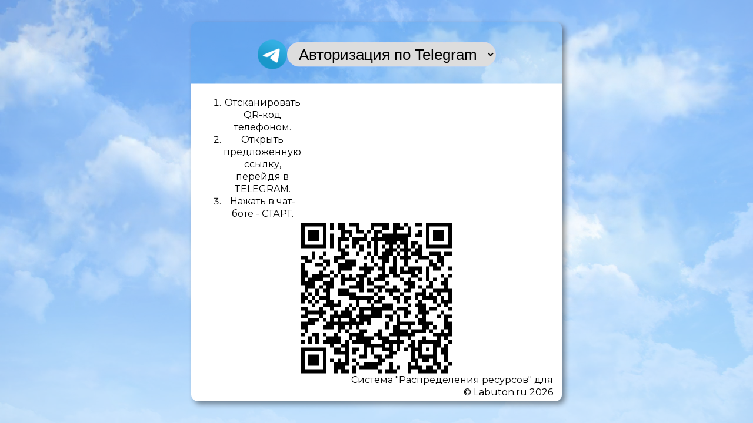

--- FILE ---
content_type: text/html; charset=utf-8
request_url: https://ulan-ude.labuton.ru/rbs-market/
body_size: 24814
content:
<!DOCTYPE html><html lang=ru><head><meta charset=utf-8><META NAME=viewport content="width=device-width, initial-scale=1.0"><link rel="shortcut icon" type=image/x-icon href="/bitrix/templates/dresscodeV2/images/favicon.ico" /><link href="/bitrix/templates/dresscodeV2/images/favicon.png" rel='apple-touch-icon'/><meta http-equiv=X-UA-Compatible content="IE=edge"><meta http-equiv=Content-Type content="text/html; charset=utf-8" /><meta name=robots content="index, follow" /><meta name=keywords content="Доставка цветов, букеты цветов, заказать цветы, цветы Улан-Удэ" /><meta name=description content="Доставка цветов в Улане-Удэ. Заказать букет цветов недорого с круглосуточной доставкой на дом или в офис Вы можете у нас. Звоните: +7 (391)2-15-15-15" /><link href="/bitrix/js/main/core/css/core.css?15542852093963" type=text/css rel=stylesheet /><link href="/make/make.css?16330008604845" type=text/css rel=stylesheet /><link href="/orders/style.css?168140501326750" type=text/css rel=stylesheet /><link href="/rbs-market/rbs.css?171628965431105" type=text/css rel=stylesheet /><link href="/bitrix/templates/dresscodeV2/fonts/roboto/roboto.css?16151317222282" type=text/css data-template-style=true rel=stylesheet /><link href="/bitrix/templates/dresscodeV2/themes/raspberry/style.css?166214568740176" type=text/css data-template-style=true rel=stylesheet /><link href="/bitrix/templates/dresscodeV2/libs/magnificPopup/magnific-popup.css?16151317256951" type=text/css data-template-style=true rel=stylesheet /><link href="/bitrix/templates/dresscodeV2/css/rbs.css?171198458410311" type=text/css data-template-style=true rel=stylesheet /><link href="/bitrix/templates/dresscodeV2/css/editor.css?16277493431883" type=text/css data-template-style=true rel=stylesheet /><link href="/local/vendor/iziModal/css/iziModal.min.css?165390179189843" type=text/css data-template-style=true rel=stylesheet /><link href="/local/vendor/iziToast/css/iziToast.min.css?154852604841500" type=text/css data-template-style=true rel=stylesheet /><link href="/bitrix/templates/dresscodeV2/swiper.css?166689373321895" type=text/css data-template-style=true rel=stylesheet /><link href="/bitrix/templates/dresscodeV2/headers/header7/css/style.css?166214619317827" type=text/css data-template-style=true rel=stylesheet /><link href="/bitrix/templates/dresscodeV2/headers/header7/css/types/type1.css?161513183972" type=text/css data-template-style=true rel=stylesheet /><link href="/bitrix/templates/dresscodeV2/components/bitrix/menu/topMenu/style.css?16151318111217" type=text/css data-template-style=true rel=stylesheet /><link href="/local/components/custom/select-city/templates/.default/style.css?15614908345328" type=text/css data-template-style=true rel=stylesheet /><link href="/bitrix/components/dresscode/search.line/templates/version2/style.css?15542851458789" type=text/css data-template-style=true rel=stylesheet /><link href="/bitrix/templates/dresscodeV2/components/bitrix/form.result.new/modal/style.css?161513180610787" type=text/css data-template-style=true rel=stylesheet /><link href="/bitrix/components/dresscode/favorite.line/templates/version4/style.css?15542851451330" type=text/css data-template-style=true rel=stylesheet /><link href="/bitrix/templates/dresscodeV2/components/bitrix/sale.basket.basket.line/topCart5/style.css?16151318192105" type=text/css data-template-style=true rel=stylesheet /><link href="/local/components/custom/menu/templates/.default/style.css?16692682174981" type=text/css data-template-style=true rel=stylesheet /><link href="/bitrix/templates/.default/components/bitrix/breadcrumb/template1/style.css?1624271740522" type=text/css data-template-style=true rel=stylesheet /><link href="/bitrix/templates/dresscodeV2/styles.css?1629621274542" type=text/css data-template-style=true rel=stylesheet /><link href="/bitrix/templates/dresscodeV2/template_styles.css?1670169907158840" type=text/css data-template-style=true rel=stylesheet /><script type=text/javascript>if(!window.BX)window.BX={};if(!window.BX.message)window.BX.message=function(mess){if(typeof mess=='object') for(var i in mess) BX.message[i]=mess[i]; return true;};</script><script type=text/javascript>(window.BX||top.BX).message({'JS_CORE_LOADING':'Загрузка...','JS_CORE_NO_DATA':'- Нет данных -','JS_CORE_WINDOW_CLOSE':'Закрыть','JS_CORE_WINDOW_EXPAND':'Развернуть','JS_CORE_WINDOW_NARROW':'Свернуть в окно','JS_CORE_WINDOW_SAVE':'Сохранить','JS_CORE_WINDOW_CANCEL':'Отменить','JS_CORE_WINDOW_CONTINUE':'Продолжить','JS_CORE_H':'ч','JS_CORE_M':'м','JS_CORE_S':'с','JSADM_AI_HIDE_EXTRA':'Скрыть лишние','JSADM_AI_ALL_NOTIF':'Показать все','JSADM_AUTH_REQ':'Требуется авторизация!','JS_CORE_WINDOW_AUTH':'Войти','JS_CORE_IMAGE_FULL':'Полный размер'});</script><script type=text/javascript>(window.BX||top.BX).message({'LANGUAGE_ID':'ru','FORMAT_DATE':'DD.MM.YYYY','FORMAT_DATETIME':'DD.MM.YYYY HH:MI:SS','COOKIE_PREFIX':'BITRIX_SM','SERVER_TZ_OFFSET':'25200','SITE_ID':'s1','SITE_DIR':'/','USER_ID':'','SERVER_TIME':'1768651226','USER_TZ_OFFSET':'0','USER_TZ_AUTO':'Y','bitrix_sessid':'1b98be398592647c17e892a3cb91772f'});</script><script type=text/javascript src="/bitrix/js/main/core/core.js?1667751903128713"></script><script type=text/javascript src="/bitrix/js/main/core/core_promise.js?15542852095265"></script><script type=text/javascript src="/bitrix/js/main/polyfill/promise/js/promise.js?15542852098241"></script><script type=text/javascript src="/bitrix/js/main/loadext/loadext.js?15542852092917"></script><script type=text/javascript src="/bitrix/js/main/loadext/extension.js?15542852092895"></script><script type=text/javascript src="/bitrix/js/main/core/core_fx.js?155428520916888"></script><script type=text/javascript src="/bitrix/js/main/core/core_ajax.js?155428520941772"></script><script type=text/javascript>(function (){"use strict";
var counter = function (){var cookie = (function (name){var parts = ("; " + document.cookie).split("; " + name + "=");
if (parts.length == 2){try {return JSON.parse(decodeURIComponent(parts.pop().split(";").shift()));}catch (e) {}}})("BITRIX_CONVERSION_CONTEXT_s1");
if (cookie && cookie.EXPIRE >= BX.message("SERVER_TIME"))
return;
var request = new XMLHttpRequest();
request.open("POST", "/bitrix/tools/conversion/ajax_counter.php", true);
request.setRequestHeader("Content-type", "application/x-www-form-urlencoded");
request.send(
"SITE_ID="+encodeURIComponent("s1")+
"&sessid="+encodeURIComponent(BX.bitrix_sessid())+
"&HTTP_REFERER="+encodeURIComponent(document.referrer)
);
};
if (window.frameRequestStart === true)
BX.addCustomEvent("onFrameDataReceived", counter);
else
BX.ready(counter);
})();</script><meta name=google-site-verification content=OD5NbRcFA-w27fSb3CQ6nWWTtbLpqQgkHoxP42svHdU /><script type=text/javascript src="/bitrix/templates/dresscodeV2/js/LazyLoadPk.js?17226220112285"></script><script type=text/javascript src="/bitrix/templates/dresscodeV2/js/jquery-1.11.0.min.js?161513171996381"></script><script type=text/javascript src="/local/vendor/jquery.serialize-object.min.js?15065398301741"></script><script type=text/javascript src="/local/vendor/iziModal/js/iziModal.min.js?165390179126203"></script><script type=text/javascript src="/local/vendor/iziToast/js/iziToast.min.js?154852604818481"></script><script type=text/javascript src="/bitrix/templates/dresscodeV2/js/jquery.mask.min.js?16151317198185"></script><script type=text/javascript src="/bitrix/templates/dresscodeV2/libs/magnificPopup/jquery.magnific-popup.min.js?161513172520216"></script><script type=text/javascript src="/bitrix/templates/dresscodeV2/js/jquery.easing.1.3.js?16151317194579"></script><script type=text/javascript src="/bitrix/templates/dresscodeV2/js/rangeSlider.js?16151317194276"></script><script type=text/javascript src="/bitrix/templates/dresscodeV2/js/system.js?163428393849405"></script><script type=text/javascript src="/bitrix/templates/dresscodeV2/js/topMenu.js?16151317192693"></script><script type=text/javascript src="/bitrix/templates/dresscodeV2/js/topSearch.js?16151317191157"></script><script type=text/javascript src="/bitrix/templates/dresscodeV2/js/dwCarousel.js?16151317197742"></script><script type=text/javascript src="/bitrix/templates/dresscodeV2/js/dwSlider.js?161513171911730"></script><script type=text/javascript src="/bitrix/templates/dresscodeV2/js/colorSwitcher.js?16151317195534"></script><script type=text/javascript src="/bitrix/templates/dresscodeV2/js/dwZoomer.js?16151317192421"></script><script type=text/javascript src="/bitrix/templates/dresscodeV2/js/catFilter.js?1615131719600"></script><script type=text/javascript src="/bitrix/templates/dresscodeV2/js/myJS.js?16749740241753"></script><script type=text/javascript src="/bitrix/templates/dresscodeV2/js/swiper.min.js?1666893737114406"></script><script type=text/javascript src="/local/components/custom/select-city/templates/.default/script.js?15614908341365"></script><script type=text/javascript src="/bitrix/components/dresscode/search.line/templates/version2/script.js?15542851452645"></script><script type=text/javascript src="/bitrix/templates/dresscodeV2/components/bitrix/form.result.new/modal/script.js?16151318064302"></script><script type=text/javascript src="/rbs-market/rbs.js?171877476484155"></script><script type=text/javascript src="/rbs-market/qrcode.min.js?165798288719927"></script><script type=text/javascript src="/orders/sysMessages.js?171877341120344"></script><script type=text/javascript>var _ba = _ba || []; _ba.push(["aid", "884fff28c0e10709e3092cbcde1d5395"]); _ba.push(["host", "ulan-ude.labuton.ru"]); (function() {var ba = document.createElement("script"); ba.type = "text/javascript"; ba.async = true;ba.src = (document.location.protocol == "https:" ? "https://" : "http://") + "bitrix.info/ba.js";var s = document.getElementsByTagName("script")[0];s.parentNode.insertBefore(ba, s);})();</script><script>new Image().src='https://labuton.ru/bitrix/spread.php?s=QklUUklYX1NNX1NBTEVfVUlEATE1ODMwOTM1OWIwNGZlMDViZmNmMWFmNWY2YWQxYzA1ATE3OTk3NTUyMjYBLwEBAQI%3D&k=653a820093e29ea1771b9fa40ad2ec9b';</script><title>Доставка цветов в Улане-Удэ | Купить цветы в магазине цветов | Букеты цветов</title><script> window.isAuth = false;
console.log('qwer');
</script><meta name=google-site-verification content=kNIvHSeOusX4PST_nED1IJ-1USaWSqh0za0RmVYr1Go /><meta name=google-site-verification content=kNIvHSeOusX4PST_nED1IJ-1USaWSqh0za0RmVYr1Go /><meta name=google-site-verification content=kNIvHSeOusX4PST_nED1IJ-1USaWSqh0za0RmVYr1Go /><meta name=google-site-verification content=oQyajuupTIwf5ZSfDBW02HdKUie5_TKtBBjkBgbfcbI /><meta name=yandex-verification content=d41b3b0f7bb98291 /><meta name=ahrefs-site-verification content=6fe90143b1330ea36b729a1de7cd3707cbb991680c50949468f6829647e57da2><!-- Global site tag (gtag.js) - Google Analytics --><script async src="https://www.googletagmanager.com/gtag/js?id=UA-172514738-1"></script><script> window.dataLayer = window.dataLayer || [];
function gtag(){dataLayer.push(arguments);}gtag('js', new Date());
gtag('config', 'UA-172514738-1');</script><script type=text/javascript src="/seo.js" async></script><script> window.dataLayer = window.dataLayer || [];
</script><meta name=facebook-domain-verification content=4i7as42nx34xi4rox3w29ua4oqu8lf /><!-- вставить в HEAD --><script>(function(w,d,s,l,i){w[l]=w[l]||[];w[l].push({'gtm.start':
new Date().getTime(),event:'gtm.js'});var f=d.getElementsByTagName(s)[0],
j=d.createElement(s),dl=l!='dataLayer'?'&l='+l:'';j.async=true;j.src=
'https://www.googletagmanager.com/gtm.js?id='+i+dl;f.parentNode.insertBefore(j,f);
})(window,document,'script','dataLayer','GTM-NH8XZHV');</script><!-- вставить в HEAD --><!-- вставить в HEAD - 2 --><script> function envy_call(e){wsKiller.checkFormOnSubmit($(e).closest('form'));
}function e_call(){var form = $('body').find('form');
for (var i = 0; i < form.length; i++){if (typeof WBK !== 'undefined'){var form_c = $(form[i]).attr('class');
var on_button = $(form[i]).find('[type=submit],[type=button],button');
for (var o = 0; o < on_button.length; o++){if (wsKiller.settings.killerFormCall == 1){var on_val = on_button.eq(o).attr('onclick');
if (on_val){on_val = on_val.trim();
}else if (typeof on_val == 'undefined'){on_val = '';
}if (!/envy_call/.test(on_val)){if (on_val){on_button.eq(o).attr('onclick', `envy_call(this); ${on_val}`);
}else {
on_button.eq(o).attr('onclick', `envy_call(this);`);
}}}else if (wsKiller.settings.killerFormCall == 2){var on_val = on_button.eq(o).attr('onclick');
if (on_val){on_val = on_val.trim();
}else if (typeof on_val == 'undefined'){on_val = '';
}if (!/envy_call/.test(on_val) && /callbackwidget-call-form/.test(form_c)){if (on_val){on_button.eq(o).attr('onclick', `envy_call(this); ${on_val}`);
}else {
on_button.eq(o).attr('onclick', `envy_call(this);`);
}}}}}}}env_call = setInterval(e_call,500);</script><!-- вставить в HEAD - 2 --></head><body class="loading panels_white"><!-- вставить в BODY --><noscript><!-- deleted by bitrix Antivirus --></noscript><!-- вставить в BODY --><div id=panel></div><div id=foundation class=slider_small><div id=headerLine4 class=color_black><div class=limiter><div class=subTable><div class=subTableColumn><div class=headerLineMenu2><ul id=topMenu><li><a href=/about/>О магазине</a></li><li><a href=/about/delivery/>Доставка</a></li><li><a href=/about/howto/>Оплата</a></li><li><a href=/about/guaranty/>Гарантия</a></li><li><a href=/about/partner/>Корпоративным клиентам</a></li><li><a href=/about/contacts/>Контакты</a></li><li><a href=/karta-saita/>Карта сайта</a></li></ul></div></div><div class=subTableColumn><div id=topAuth><ul><noindex><!--<li class=top-auth-login><a href="auth/?backurl="></a></li><li class=top-auth-register><a href="auth/?register=yes&amp;backurl="></a></li>--><li class=top-auth-login><a data-izimodal-open="#login-modal" href="/auth/?backurl=/rbs-market/">Вход</a></li><li class=top-auth-register><a data-izimodal-open="#login-modal" href="/auth/?register=yes&amp;backurl=/rbs-market/">Регистрация</a></li></noindex></ul></div><div id=geoPosition class=color_default><div class=cities-row><div class=cities-label>Ваш город:</div><a href="/ajax/cities.php?url=%2Frbs-market%2F" class="city-name ajax-popup">Улан-Удэ</a><!--'start_frame_cache_f6579h'--><div class=question-city><div class=question-city-label>Ваш город:</div><div class=question-city-title><strong>Улан-Удэ</strong></div><div class=question-city-btn><button type=button class=btn-no>Нет</button><button type=button class=btn-yes>Да</button></div></div><!--'end_frame_cache_f6579h'--></div><script>$(function(){$('body').on('click', '.question-city-btn .btn-no', function(){$(this).closest('.cities-row').find('.city-name').click();
$(this).closest('.question-city').hide();
});
$('body').on('click', '.question-city-btn .btn-yes', function(){$(this).closest('.question-city').hide();
});
});</script></div><div id=topSocial><noindex><ul class=topSoc><li class=topSocItem><a rel=nofollow href="https://api.whatsapp.com/send?phone=79233551515" class=soc-wt></a><br></li><li class=topSocItem><a rel=nofollow href="viber://chat?number=+79233551515" class=soc-vib></a><br></li><li class=topSocItem><a rel=nofollow href="https://tlgg.ru/Labuton24" class=soc-tele></a><br></li><li class=topSocItem><a rel=nofollow href="https://vk.com/la_buton24" class=socVK></a><br></li><li class=topSocItem><a rel=nofollow href="https://www.instagram.com/labuton_ru/" class=socINS></a><br></li></ul></noindex></div></div></div></div></div><div id=subHeader7><div class=limiter><div class=subTable><div class=subTableRow><div class=subTableColumn><div class=verticalBlock><div id=logo><a href=/><img src="/bitrix/templates/dresscodeV2/images/loger_3.svg" alt="Доставка цветов "><div></div></a></div></div></div><div class=subTableColumn><div id=topSearchLine><noindex><div id=topSearch2><form action=/search/ method=GET id=topSearchForm><div class=searchContainerInner><div class=searchContainer><div class=searchColumn><input type=text name=q value="" autocomplete=off placeholder="Поиск по каталогу магазина" id=searchQuery></div><div class=searchColumn><input type=submit name=send value=Y id=goSearch><input type=hidden name=r value=Y></div></div></div></form></div><div id=searchResult></div><div id=searchOverlap></div><script>var searchAjaxPath = "/bitrix/components/dresscode/search.line/templates/version2/ajax.php";
var searchProductParams = '{"CACHE_TIME":"3600000","CACHE_TYPE":"A","COMPONENT_TEMPLATE":"version2","CONVERT_CURRENCY":"Y","CURRENCY_ID":"RUB","HIDE_MEASURES":"N","HIDE_NOT_AVAILABLE":"N","IBLOCK_ID":"10","IBLOCK_TYPE":"catalog","PRICE_CODE":["BASE","OPT_1","OPT_2","OPT1"],"PROPERTY_CODE":["OFFERS","ATT_BRAND","COLOR","ZOOM2","BATTERY_LIFE","SWITCH","GRAF_PROC","LENGTH_OF_CORD","DISPLAY","LOADING_LAUNDRY","FULL_HD_VIDEO_RECORD","INTERFACE","COMPRESSORS","Number_of_Outlets","MAX_RESOLUTION_VIDEO","MAX_BUS_FREQUENCY","MAX_RESOLUTION","FREEZER","POWER_SUB","POWER","HARD_DRIVE_SPACE","MEMORY","OS","ZOOM","PAPER_FEED","SUPPORTED_STANDARTS","VIDEO_FORMAT","SUPPORT_2SIM","MP3","ETHERNET_PORTS","MATRIX","CAMERA","PHOTOSENSITIVITY","DEFROST","SPEED_WIFI","SPIN_SPEED","PRINT_SPEED","SOCKET","IMAGE_STABILIZER","GSM","SIM","TYPE","MEMORY_CARD","TYPE_BODY","TYPE_MOUSE","TYPE_PRINT","CONNECTION","TYPE_OF_CONTROL","TYPE_DISPLAY","TYPE2","REFRESH_RATE","RANGE","AMOUNT_MEMORY","MEMORY_CAPACITY","VIDEO_BRAND","DIAGONAL","RESOLUTION","TOUCH","CORES","LINE_PROC","PROCESSOR","CLOCK_SPEED","TYPE_PROCESSOR","PROCESSOR_SPEED","HARD_DRIVE","HARD_DRIVE_TYPE","Number_of_memory_slots","MAXIMUM_MEMORY_FREQUENCY","TYPE_MEMORY","BLUETOOTH","FM","GPS","HDMI","SMART_TV","USB","WIFI","FLASH","ROTARY_DISPLAY","SUPPORT_3D","SUPPORT_3G","WITH_COOLER","FINGERPRINT","COLLECTION","TOTAL_OUTPUT_POWER","VID_ZASTECHKI","VID_SUMKI","PROFILE","VYSOTA_RUCHEK","GAS_CONTROL","WARRANTY","GRILL","MORE_PROPERTIES","GENRE","OTSEKOV","CONVECTION","INTAKE_POWER","NAZNAZHENIE","BULK","PODKLADKA","SURFACE_COATING","brand_tyres","SEASON","SEASONOST","DUST_COLLECTION","REF","COUNTRY_BRAND","DRYING","REMOVABLE_TOP_COVER","CONTROL","FINE_FILTER","FORM_FAKTOR","SKU_COLOR","CML2_ARTICLE","DELIVERY","PICKUP","USER_ID","BLOG_POST_ID","VIDEO","BLOG_COMMENTS_CNT","VOTE_COUNT","SHOW_MENU","SIMILAR_PRODUCT","RATING","RELATED_PRODUCT","VOTE_SUM",""],"~CACHE_TIME":"3600000","~CACHE_TYPE":"A","~COMPONENT_TEMPLATE":"version2","~CONVERT_CURRENCY":"Y","~CURRENCY_ID":"RUB","~HIDE_MEASURES":"N","~HIDE_NOT_AVAILABLE":"N","~IBLOCK_ID":"10","~IBLOCK_TYPE":"catalog","~PRICE_CODE":["BASE","OPT_1","OPT_2","OPT1"],"~PROPERTY_CODE":["OFFERS","ATT_BRAND","COLOR","ZOOM2","BATTERY_LIFE","SWITCH","GRAF_PROC","LENGTH_OF_CORD","DISPLAY","LOADING_LAUNDRY","FULL_HD_VIDEO_RECORD","INTERFACE","COMPRESSORS","Number_of_Outlets","MAX_RESOLUTION_VIDEO","MAX_BUS_FREQUENCY","MAX_RESOLUTION","FREEZER","POWER_SUB","POWER","HARD_DRIVE_SPACE","MEMORY","OS","ZOOM","PAPER_FEED","SUPPORTED_STANDARTS","VIDEO_FORMAT","SUPPORT_2SIM","MP3","ETHERNET_PORTS","MATRIX","CAMERA","PHOTOSENSITIVITY","DEFROST","SPEED_WIFI","SPIN_SPEED","PRINT_SPEED","SOCKET","IMAGE_STABILIZER","GSM","SIM","TYPE","MEMORY_CARD","TYPE_BODY","TYPE_MOUSE","TYPE_PRINT","CONNECTION","TYPE_OF_CONTROL","TYPE_DISPLAY","TYPE2","REFRESH_RATE","RANGE","AMOUNT_MEMORY","MEMORY_CAPACITY","VIDEO_BRAND","DIAGONAL","RESOLUTION","TOUCH","CORES","LINE_PROC","PROCESSOR","CLOCK_SPEED","TYPE_PROCESSOR","PROCESSOR_SPEED","HARD_DRIVE","HARD_DRIVE_TYPE","Number_of_memory_slots","MAXIMUM_MEMORY_FREQUENCY","TYPE_MEMORY","BLUETOOTH","FM","GPS","HDMI","SMART_TV","USB","WIFI","FLASH","ROTARY_DISPLAY","SUPPORT_3D","SUPPORT_3G","WITH_COOLER","FINGERPRINT","COLLECTION","TOTAL_OUTPUT_POWER","VID_ZASTECHKI","VID_SUMKI","PROFILE","VYSOTA_RUCHEK","GAS_CONTROL","WARRANTY","GRILL","MORE_PROPERTIES","GENRE","OTSEKOV","CONVECTION","INTAKE_POWER","NAZNAZHENIE","BULK","PODKLADKA","SURFACE_COATING","brand_tyres","SEASON","SEASONOST","DUST_COLLECTION","REF","COUNTRY_BRAND","DRYING","REMOVABLE_TOP_COVER","CONTROL","FINE_FILTER","FORM_FAKTOR","SKU_COLOR","CML2_ARTICLE","DELIVERY","PICKUP","USER_ID","BLOG_POST_ID","VIDEO","BLOG_COMMENTS_CNT","VOTE_COUNT","SHOW_MENU","SIMILAR_PRODUCT","RATING","RELATED_PRODUCT","VOTE_SUM",""],"SEARCH_PROPERTIES":{"59":{"CODE":"MORE_PHOTO","PROPERTY_TYPE":"F"}}}';</script></noindex></div></div><div class=subTableColumn><div class=phonesContainer><div class=firstPhones><div class=phonesTb><div class=phonesTc><a href=/callback/ class=callBackIcon></a></div><div class=phonesTc ><span class=heading><a href="tel:+7923-355-1515">+7923-355-1515</a></span><a href="#" class="openWebFormModal link callBack" data-id=1>Заказать звонок</a><div class=webformModal id=webFormDwModal_1><div class=webformModalHideScrollBar><div class=webformModalcn100><div class=webformModalContainer><div class=webFormDwModal data-id=1><form name=SIMPLE_FORM_1 action=/rbs-market/ method=POST enctype=multipart/form-data class=callbackwidget-call-form><input type=hidden name=sessid id=sessid value=1b98be398592647c17e892a3cb91772f /><input type=hidden name=WEB_FORM_ID value=1 /><div class=webFormModalHeading>Заказать звонок<a href="#" class=webFormModalHeadingExit></a></div><p class=webFormDescription>Ваше сообщение</p><div class=webFormItems><div class=webFormItem id=WEB_FORM_ITEM_TELEPHONE><div class=webFormItemCaption><img src="/upload/form/41a/41adedd0b0527fbda3f5bcecf922263c.png" class=webFormItemImage alt="Ваш телефон"><div class=webFormItemLabel>Ваш телефон<span class=webFormItemRequired>*</span></div></div><div class=webFormItemError></div><div class=webFormItemField data-required=Y><input type=text class=inputtext name=form_text_1 value="" size=40 /></div></div><div class=webFormItem id=WEB_FORM_ITEM_NAME><div class=webFormItemCaption><img src="/upload/form/54e/54ef987ca4a6eda9dd33688065592005.png" class=webFormItemImage alt="Ваше имя"><div class=webFormItemLabel>Ваше имя</div></div><div class=webFormItemError></div><div class=webFormItemField><input type=text class=inputtext name=form_text_2 value="" size=40 /></div></div><div class=personalInfo><div class=webFormItem><div class=webFormItemError></div><div class=webFormItemField data-required=Y><input type=checkbox id=personalInfoField name=personalInfo value=Y><label for=personalInfoField>Я согласен на <a href=/personal-info/ class=pilink>обработку персональных данных.</a><span class=webFormItemRequired>*</span></label></div></div></div><div class=webFormItem><div class=webFormItemCaption>Защита от автоматического заполнения</div><input type=hidden name=captcha_sid value=07dad4aabbd3a14bf3ac8ded74a26d04 class=webFormCaptchaSid /><div class=webFormCaptchaPicture><img src="/bitrix/tools/captcha.php?captcha_sid=07dad4aabbd3a14bf3ac8ded74a26d04" width=180 height=40 class=webFormCaptchaImage/></div><div class=webFormCaptchaLabel>Введите символы с картинки<font color='red'><span class='form-required starrequired'>*</span></font></div><div class=webFormItemField data-required=Y><input type=text name=captcha_word size=30 maxlength=50 value="" class=captcha_word /></div></div></div><div class=webFormError></div><div class=webFormTools><div class=tb><div class=tc><input type=submit name=web_form_submit value="Отправить" class=sendWebFormDw /><input type=hidden name=web_form_apply value=Y /></div><div class=tc><input type=reset value="Сбросить" /></div></div><p><span class="form-required starrequired">*</span> - Поля, обязательные для заполнения</p></div></form></div></div></div></div></div><div class=webFormMessage id=webFormMessage_1><div class=webFormMessageContainer><div class=webFormMessageMiddle><div class=webFormMessageHeading>Сообщение отправлено</div><div class=webFormMessageDescription>Ваше сообщение успешно отправлено. В ближайшее время с Вами свяжется наш специалист</div><a href="#" class=webFormMessageExit>Закрыть окно</a></div></div></div><script type=text/javascript>var webFormAjaxDir = "/bitrix/templates/dresscodeV2/components/bitrix/form.result.new/modal/ajax.php";
var webFormSiteId = "s1";</script></div></div></div><div class=secondPhones><div class=phonesTb style="margin-left: 20px;"><!-- robin-bobin <div class=phonesTc>--><!-- <a rel=nofollow href="https://api.whatsapp.com/send?phone=79233551515"><img src="/mess/wt.png" alt=Whatsapp></a>--><!-- <a rel=nofollow href="tg://resolve?domain=79233551515"><img src="/mess/tl.png" alt=Telegramm></a>--><!-- <a rel=nofollow href="viber://add?number=79233551515"><img src="/mess/Viber.png" alt=Viber></a>--><!--</div>--><div class=phonesTc ><span class=heading><a rel=nofollow href="tel:+7923-345-1515">+7923-345-1515</a></span><div class="schedule enter-button-container"> круглосуточно.</div></div></div></div></div></div><div class=subTableColumn><div class=toolsContainer><div class=topCompare><div id=flushTopCompare></div></div><div class=topWishlist><div id=flushTopwishlist><noindex><!--'start_frame_cache_zkASNO'--><a class=text><span class=icon></span><span class=value>0</span></a><script type=text/javascript>window.wishListTemplate = "version4";</script><!--'end_frame_cache_zkASNO'--></noindex></div></div><div class=cart><div id=flushTopCart><noindex><!--'start_frame_cache_FKauiI'--><a class=countLink><span class=count>0</span></a><a class=heading><span class=cartLabel>В корзине</span><span class=total>пока пусто</span></a><script type=text/javascript>window.topCartTemplate = "topCart5";</script><!--'end_frame_cache_FKauiI'--></noindex></div></div></div></div></div></div></div></div><div class=awesome-menu><div class=limiter><ul class=awesome-menu-items><li class="awesome-menu-item awesome-menu-item--catalog awesome-menu-item--have-child"><a href="javascript:void(0);"> Каталог </a><ul><li class="awesome-menu-item awesome-menu-item--have-child"><a href=/tsvety/> Цветы </a><ul><li class="awesome-menu-item "><a href=/tsvety/lilii/> Лилии </a></li><li class="awesome-menu-item "><a href=/tsvety/alstromerii/> Альстромерии </a></li><li class="awesome-menu-item "><a href=/tsvety/khrizantemy/> Хризантемы </a></li><li class="awesome-menu-item "><a href=/tsvety/gerbery/> Герберы </a></li><li class="awesome-menu-item "><a href=/tsvety/tyulpany/> Тюльпаны </a></li><li class="awesome-menu-item "><a href=/tsvety/podsolnukhi/> Подсолнухи </a></li><li class="awesome-menu-item "><a href=/tsvety/orkhideya/> Орхидеи </a></li><li class="awesome-menu-item "><a href=/tsvety/romashka/> Ромашки </a></li><li class="awesome-menu-item "><a href=/tsvety/rozuy/> Букеты с розами </a></li><li class="awesome-menu-item "><a href=/tsvety/eustomy/> Эустомы </a></li><li class="awesome-menu-item "><a href=/tsvety/ekzoticheskie_tsvety/> Экзотические цветы </a></li><li class="awesome-menu-item "><a href=/tsvety/gvozdiki/> Гвоздики </a></li><li class="awesome-menu-item "><a href=/tsvety/kustovye_rozy/> Кустовые розы </a></li><li class="awesome-menu-item "><a href=/tsvety/piony/> Пионы </a></li><li class="awesome-menu-item "><a href=/tsvety/belye_rozy/> Белые розы </a></li><li class="awesome-menu-item "><a href=/tsvety/bukety_s_aspidistroy/> Букеты с аспидистрой </a></li><li class="awesome-menu-item "><a href=/tsvety/bukety_s_liziantusom/> Букеты с лизиантусом </a></li><li class="awesome-menu-item "><a href=/tsvety/bukety_s_gipsofiloy/> Букеты с гипсофилой </a></li><li class="awesome-menu-item "><a href=/tsvety/bukety_so_statitsey/> Букеты со статицей </a></li><li class="awesome-menu-item "><a href=/tsvety/gortenzii/> Гортензии </a></li><li class="awesome-menu-item "><a href=/tsvety/kally/> Каллы </a></li><li class="awesome-menu-item "><a href=/tsvety/irisy/> Ирисы </a></li></ul></li><li class="awesome-menu-item awesome-menu-item--have-child"><a href=/bukety/> Букеты </a><ul><li class="awesome-menu-item awesome-menu-item--have-child"><a href=/bukety/vip_bukety/> VIP Букеты </a><ul><li class="awesome-menu-item "><a href=/bukety/vip_bukety/avtorskie_bukety/> Авторские букеты </a></li><li class="awesome-menu-item "><a href=/bukety/vip_bukety/buket_nevesty/> Букет невесты </a></li></ul></li><li class="awesome-menu-item "><a href=/bukety/sezonnye_bukety/> Сезонные букеты </a></li><li class="awesome-menu-item "><a href=/bukety/monobukety/> Монобукеты </a></li><li class="awesome-menu-item "><a href=/bukety/sbornye_/> Сборные </a></li><li class="awesome-menu-item "><a href=/bukety/bukety_giganty/> Букеты Гиганты </a></li><li class="awesome-menu-item "><a href=/bukety/svadebnye/> Свадебные </a></li><li class="awesome-menu-item "><a href=/bukety/muzhskie/> Мужские </a></li><li class="awesome-menu-item "><a href=/bukety/po_tipu/> По типу </a></li></ul></li><li class="awesome-menu-item awesome-menu-item--have-child"><a href=/rozy/> Розы </a><ul><li class="awesome-menu-item "><a href=/rozy/bukety_iz_11_roz/> Букеты из 11 роз </a></li><li class="awesome-menu-item "><a href=/rozy/bukety_iz_15_roz/> Букеты из 15 роз </a></li><li class="awesome-menu-item "><a href=/rozy/bukety_iz_21_rozy/> Букеты из 21 розы </a></li><li class="awesome-menu-item "><a href=/rozy/bukety_iz_25_roz/> Букеты из 25 роз </a></li><li class="awesome-menu-item "><a href=/rozy/bukety_iz_35_roz/> Букеты из 35 роз </a></li><li class="awesome-menu-item "><a href=/rozy/bukety_iz_51_rozy/> Букеты из 51 розы </a></li><li class="awesome-menu-item "><a href=/rozy/bukety_iz_71_rozy/> Букеты из 71 розы </a></li><li class="awesome-menu-item "><a href=/rozy/bukety_iz_101_rozy/> Букеты из 101 розы </a></li><li class="awesome-menu-item "><a href=/rozy/bukety_iz_201_rozy/> Букеты из 201 розы </a></li><li class="awesome-menu-item "><a href=/rozy/bukety_iz_301_rozy/> Букеты из 301 розы </a></li><li class="awesome-menu-item "><a href=/rozy/bukety_iz_501_rozy/> Букеты из 501 розы </a></li><li class="awesome-menu-item "><a href=/rozy/rozy_v_kolbe/> Розы в колбе </a></li><li class="awesome-menu-item "><a href=/rozy/ekvadorskie_rozy/> Эквадорские розы </a></li><li class="awesome-menu-item "><a href=/rozy/bukety_iz_kustovoy_rozy/> Букеты из кустовой розы </a></li><li class="awesome-menu-item "><a href=/rozy/deshevye_bukety_iz_roz/> Бюджетные букеты из роз </a></li><li class="awesome-menu-item "><a href=/rozy/dlinnye_rozy/> Длинные розы </a></li></ul></li><li class="awesome-menu-item awesome-menu-item--have-child"><a href=/k_prazdniku/> К празднику </a><ul><li class="awesome-menu-item "><a href=/k_prazdniku/vypusknoy/> Выпускной </a></li><li class="awesome-menu-item "><a href=/k_prazdniku/novyy_god/> Новый год </a></li><li class="awesome-menu-item "><a href=/k_prazdniku/zima/> 14 февраля </a></li><li class="awesome-menu-item "><a href=/k_prazdniku/23_fevralya/> 23 февраля </a></li><li class="awesome-menu-item "><a href=/k_prazdniku/8_marta/> 8 марта </a></li><li class="awesome-menu-item "><a href=/k_prazdniku/9_maya/> 9 мая </a></li><li class="awesome-menu-item "><a href=/k_prazdniku/roditelskiy_den/> Родительский день </a></li><li class="awesome-menu-item "><a href=/k_prazdniku/1_sentyabrya/> 1 сентября </a></li><li class="awesome-menu-item "><a href=/k_prazdniku/den_uchitelya/> День учителя </a></li><li class="awesome-menu-item "><a href=/k_prazdniku/tsvety_ko_dnyu_materi/> Цветы ко дню матери </a></li><li class="awesome-menu-item "><a href=/k_prazdniku/tatyanin_den/> Татьянин день </a></li><li class="awesome-menu-item "><a href=/k_prazdniku/posledniy_zvonok/> Последний звонок </a></li><li class="awesome-menu-item "><a href=/k_prazdniku/vypusknoy_v_detskom_sadu/> Выпускной в детском саду </a></li><li class="awesome-menu-item "><a href=/k_prazdniku/svadba/> Свадебные букеты </a></li><li class="awesome-menu-item "><a href=/k_prazdniku/skuchayu/> Скучаю </a></li><li class="awesome-menu-item "><a href=/k_prazdniku/prosti/> Прости </a></li><li class="awesome-menu-item "><a href=/k_prazdniku/prosto_tak/> Просто так </a></li><li class="awesome-menu-item "><a href=/k_prazdniku/den_rozhdeniyua/> Цветы на день рождения </a></li><li class="awesome-menu-item "><a href=/k_prazdniku/yubilei/> Цветы на юбилей </a></li><li class="awesome-menu-item "><a href=/k_prazdniku/rozhdenie_rebenka/> Рождение ребенка </a></li></ul></li><li class="awesome-menu-item awesome-menu-item--have-child"><a href=/shary/> Воздушные шары </a><ul><li class="awesome-menu-item "><a href=/shary/obychnye_shary/> Обычные шары </a></li><li class="awesome-menu-item "><a href=/shary/folgirovannye_shary/> Фольгированные шары </a></li><li class="awesome-menu-item "><a href=/shary/tsifry/> Цифры </a></li><li class="awesome-menu-item "><a href=/shary/podarochnye_korobki/> Подарочные коробки </a></li><li class="awesome-menu-item "><a href=/shary/bolshie_shary/> Большие шары </a></li></ul></li><li class="awesome-menu-item awesome-menu-item--have-child"><a href=/kompozitsii/> Композиции </a><ul><li class="awesome-menu-item "><a href=/kompozitsii/sedobnye_bukety/> Съедобные букеты </a></li><li class="awesome-menu-item "><a href=/kompozitsii/serdtse_iz_tsvetov/> Сердце из цветов </a></li><li class="awesome-menu-item "><a href=/kompozitsii/korziny_s_tsvetami/> Корзины с цветами </a></li><li class="awesome-menu-item "><a href=/kompozitsii/tsvety_v_korobke/> Цветы в коробке </a></li><li class="awesome-menu-item "><a href=/kompozitsii/tsvety_v_vaze/> Цветы в вазе </a></li></ul></li><li class="awesome-menu-item awesome-menu-item--have-child"><a href=/podarki/> Подарки </a><ul><li class="awesome-menu-item "><a href=/podarki/fruktovye_korziny/> Подарочные корзины </a></li><li class="awesome-menu-item "><a href=/podarki/toppery_/> Топперы </a></li><li class="awesome-menu-item "><a href=/podarki/myagkie_igrushki_/> Мягкие игрушки </a></li><li class="awesome-menu-item "><a href=/podarki/konfety_/> Конфеты </a></li></ul></li><li class="awesome-menu-item "><a href=/tsvety_optom/> Цветы оптом </a></li><li class="awesome-menu-item "><a href=/soberi_buket/> Собери букет </a></li><li class="awesome-menu-item "><a href=/aktsii2/> Акции </a></li></ul></li><li class="awesome-menu-item awesome-menu-item--have-child"><a href="javascript:void(0);"> Цветы </a><ul><li class="awesome-menu-item "><a href=/tsvety/lilii/> Лилии </a></li><li class="awesome-menu-item "><a href=/tsvety/alstromerii/> Альстромерии </a></li><li class="awesome-menu-item "><a href=/tsvety/khrizantemy/> Хризантемы </a></li><li class="awesome-menu-item "><a href=/tsvety/gerbery/> Герберы </a></li><li class="awesome-menu-item "><a href=/tsvety/tyulpany/> Тюльпаны </a></li><li class="awesome-menu-item "><a href=/tsvety/podsolnukhi/> Подсолнухи </a></li><li class="awesome-menu-item "><a href=/tsvety/orkhideya/> Орхидеи </a></li><li class="awesome-menu-item "><a href=/tsvety/romashka/> Ромашки </a></li><li class="awesome-menu-item "><a href=/tsvety/rozuy/> Букеты с розами </a></li><li class="awesome-menu-item "><a href=/tsvety/eustomy/> Эустомы </a></li><li class="awesome-menu-item "><a href=/tsvety/ekzoticheskie_tsvety/> Экзотические цветы </a></li><li class="awesome-menu-item "><a href=/tsvety/gvozdiki/> Гвоздики </a></li><li class="awesome-menu-item "><a href=/tsvety/kustovye_rozy/> Кустовые розы </a></li><li class="awesome-menu-item "><a href=/tsvety/piony/> Пионы </a></li><li class="awesome-menu-item "><a href=/tsvety/belye_rozy/> Белые розы </a></li><li class="awesome-menu-item "><a href=/tsvety/bukety_s_aspidistroy/> Букеты с аспидистрой </a></li><li class="awesome-menu-item "><a href=/tsvety/bukety_s_liziantusom/> Букеты с лизиантусом </a></li><li class="awesome-menu-item "><a href=/tsvety/bukety_s_gipsofiloy/> Букеты с гипсофилой </a></li><li class="awesome-menu-item "><a href=/tsvety/bukety_so_statitsey/> Букеты со статицей </a></li><li class="awesome-menu-item "><a href=/tsvety/gortenzii/> Гортензии </a></li><li class="awesome-menu-item "><a href=/tsvety/kally/> Каллы </a></li><li class="awesome-menu-item "><a href=/tsvety/irisy/> Ирисы </a></li></ul></li><li class="awesome-menu-item awesome-menu-item--have-child"><a href="javascript:void(0);"> Букеты </a><ul><li class="awesome-menu-item awesome-menu-item--have-child"><a href=/bukety/vip_bukety/> VIP Букеты </a><ul><li class="awesome-menu-item "><a href=/bukety/vip_bukety/avtorskie_bukety/> Авторские букеты </a></li><li class="awesome-menu-item "><a href=/bukety/vip_bukety/buket_nevesty/> Букет невесты </a></li></ul></li><li class="awesome-menu-item "><a href=/bukety/sezonnye_bukety/> Сезонные букеты </a></li><li class="awesome-menu-item "><a href=/bukety/monobukety/> Монобукеты </a></li><li class="awesome-menu-item "><a href=/bukety/sbornye_/> Сборные </a></li><li class="awesome-menu-item "><a href=/bukety/bukety_giganty/> Букеты Гиганты </a></li><li class="awesome-menu-item "><a href=/bukety/svadebnye/> Свадебные </a></li><li class="awesome-menu-item "><a href=/bukety/muzhskie/> Мужские </a></li><li class="awesome-menu-item "><a href=/bukety/po_tipu/> По типу </a></li></ul></li><li class="awesome-menu-item awesome-menu-item--have-child"><a href="javascript:void(0);"> Розы </a><ul><li class="awesome-menu-item "><a href=/rozy/bukety_iz_11_roz/> Букеты из 11 роз </a></li><li class="awesome-menu-item "><a href=/rozy/bukety_iz_15_roz/> Букеты из 15 роз </a></li><li class="awesome-menu-item "><a href=/rozy/bukety_iz_21_rozy/> Букеты из 21 розы </a></li><li class="awesome-menu-item "><a href=/rozy/bukety_iz_25_roz/> Букеты из 25 роз </a></li><li class="awesome-menu-item "><a href=/rozy/bukety_iz_35_roz/> Букеты из 35 роз </a></li><li class="awesome-menu-item "><a href=/rozy/bukety_iz_51_rozy/> Букеты из 51 розы </a></li><li class="awesome-menu-item "><a href=/rozy/bukety_iz_71_rozy/> Букеты из 71 розы </a></li><li class="awesome-menu-item "><a href=/rozy/bukety_iz_101_rozy/> Букеты из 101 розы </a></li><li class="awesome-menu-item "><a href=/rozy/bukety_iz_201_rozy/> Букеты из 201 розы </a></li><li class="awesome-menu-item "><a href=/rozy/bukety_iz_301_rozy/> Букеты из 301 розы </a></li><li class="awesome-menu-item "><a href=/rozy/bukety_iz_501_rozy/> Букеты из 501 розы </a></li><li class="awesome-menu-item "><a href=/rozy/rozy_v_kolbe/> Розы в колбе </a></li><li class="awesome-menu-item "><a href=/rozy/ekvadorskie_rozy/> Эквадорские розы </a></li><li class="awesome-menu-item "><a href=/rozy/bukety_iz_kustovoy_rozy/> Букеты из кустовой розы </a></li><li class="awesome-menu-item "><a href=/rozy/deshevye_bukety_iz_roz/> Бюджетные букеты из роз </a></li><li class="awesome-menu-item "><a href=/rozy/dlinnye_rozy/> Длинные розы </a></li></ul></li><li class="awesome-menu-item awesome-menu-item--have-child"><a href="javascript:void(0);"> К празднику </a><ul><li class="awesome-menu-item "><a href=/k_prazdniku/vypusknoy/> Выпускной </a></li><li class="awesome-menu-item "><a href=/k_prazdniku/novyy_god/> Новый год </a></li><li class="awesome-menu-item "><a href=/k_prazdniku/zima/> 14 февраля </a></li><li class="awesome-menu-item "><a href=/k_prazdniku/23_fevralya/> 23 февраля </a></li><li class="awesome-menu-item "><a href=/k_prazdniku/8_marta/> 8 марта </a></li><li class="awesome-menu-item "><a href=/k_prazdniku/9_maya/> 9 мая </a></li><li class="awesome-menu-item "><a href=/k_prazdniku/roditelskiy_den/> Родительский день </a></li><li class="awesome-menu-item "><a href=/k_prazdniku/1_sentyabrya/> 1 сентября </a></li><li class="awesome-menu-item "><a href=/k_prazdniku/den_uchitelya/> День учителя </a></li><li class="awesome-menu-item "><a href=/k_prazdniku/tsvety_ko_dnyu_materi/> Цветы ко дню матери </a></li><li class="awesome-menu-item "><a href=/k_prazdniku/tatyanin_den/> Татьянин день </a></li><li class="awesome-menu-item "><a href=/k_prazdniku/posledniy_zvonok/> Последний звонок </a></li><li class="awesome-menu-item "><a href=/k_prazdniku/vypusknoy_v_detskom_sadu/> Выпускной в детском саду </a></li><li class="awesome-menu-item "><a href=/k_prazdniku/svadba/> Свадебные букеты </a></li><li class="awesome-menu-item "><a href=/k_prazdniku/skuchayu/> Скучаю </a></li><li class="awesome-menu-item "><a href=/k_prazdniku/prosti/> Прости </a></li><li class="awesome-menu-item "><a href=/k_prazdniku/prosto_tak/> Просто так </a></li><li class="awesome-menu-item "><a href=/k_prazdniku/den_rozhdeniyua/> Цветы на день рождения </a></li><li class="awesome-menu-item "><a href=/k_prazdniku/yubilei/> Цветы на юбилей </a></li><li class="awesome-menu-item "><a href=/k_prazdniku/rozhdenie_rebenka/> Рождение ребенка </a></li></ul></li><li class="awesome-menu-item awesome-menu-item--have-child"><a href="javascript:void(0);"> Воздушные шары </a><ul><li class="awesome-menu-item "><a href=/shary/obychnye_shary/> Обычные шары </a></li><li class="awesome-menu-item "><a href=/shary/folgirovannye_shary/> Фольгированные шары </a></li><li class="awesome-menu-item "><a href=/shary/tsifry/> Цифры </a></li><li class="awesome-menu-item "><a href=/shary/podarochnye_korobki/> Подарочные коробки </a></li><li class="awesome-menu-item "><a href=/shary/bolshie_shary/> Большие шары </a></li></ul></li><li class="awesome-menu-item awesome-menu-item--have-child"><a href="javascript:void(0);"> Композиции </a><ul><li class="awesome-menu-item "><a href=/kompozitsii/sedobnye_bukety/> Съедобные букеты </a></li><li class="awesome-menu-item "><a href=/kompozitsii/serdtse_iz_tsvetov/> Сердце из цветов </a></li><li class="awesome-menu-item "><a href=/kompozitsii/korziny_s_tsvetami/> Корзины с цветами </a></li><li class="awesome-menu-item "><a href=/kompozitsii/tsvety_v_korobke/> Цветы в коробке </a></li><li class="awesome-menu-item "><a href=/kompozitsii/tsvety_v_vaze/> Цветы в вазе </a></li></ul></li><li class="awesome-menu-item awesome-menu-item--have-child"><a href="javascript:void(0);"> Подарки </a><ul><li class="awesome-menu-item "><a href=/podarki/fruktovye_korziny/> Подарочные корзины </a></li><li class="awesome-menu-item "><a href=/podarki/toppery_/> Топперы </a></li><li class="awesome-menu-item "><a href=/podarki/myagkie_igrushki_/> Мягкие игрушки </a></li><li class="awesome-menu-item "><a href=/podarki/konfety_/> Конфеты </a></li></ul></li></ul></div><ul class=awesome-menu-mobile><li class="awesome-menu-item awesome-menu-item--catalog awesome-menu-item--have-child"><a href="javascript:void(0);"> Каталог </a><ul><li class="awesome-menu-item awesome-menu-item--have-child"><a href=/tsvety/> Цветы </a><ul><li class="awesome-menu-item "><a href=/tsvety/lilii/> Лилии </a></li><li class="awesome-menu-item "><a href=/tsvety/alstromerii/> Альстромерии </a></li><li class="awesome-menu-item "><a href=/tsvety/khrizantemy/> Хризантемы </a></li><li class="awesome-menu-item "><a href=/tsvety/gerbery/> Герберы </a></li><li class="awesome-menu-item "><a href=/tsvety/tyulpany/> Тюльпаны </a></li><li class="awesome-menu-item "><a href=/tsvety/podsolnukhi/> Подсолнухи </a></li><li class="awesome-menu-item "><a href=/tsvety/orkhideya/> Орхидеи </a></li><li class="awesome-menu-item "><a href=/tsvety/romashka/> Ромашки </a></li><li class="awesome-menu-item "><a href=/tsvety/rozuy/> Букеты с розами </a></li><li class="awesome-menu-item "><a href=/tsvety/eustomy/> Эустомы </a></li><li class="awesome-menu-item "><a href=/tsvety/ekzoticheskie_tsvety/> Экзотические цветы </a></li><li class="awesome-menu-item "><a href=/tsvety/gvozdiki/> Гвоздики </a></li><li class="awesome-menu-item "><a href=/tsvety/kustovye_rozy/> Кустовые розы </a></li><li class="awesome-menu-item "><a href=/tsvety/piony/> Пионы </a></li><li class="awesome-menu-item "><a href=/tsvety/belye_rozy/> Белые розы </a></li><li class="awesome-menu-item "><a href=/tsvety/bukety_s_aspidistroy/> Букеты с аспидистрой </a></li><li class="awesome-menu-item "><a href=/tsvety/bukety_s_liziantusom/> Букеты с лизиантусом </a></li><li class="awesome-menu-item "><a href=/tsvety/bukety_s_gipsofiloy/> Букеты с гипсофилой </a></li><li class="awesome-menu-item "><a href=/tsvety/bukety_so_statitsey/> Букеты со статицей </a></li><li class="awesome-menu-item "><a href=/tsvety/gortenzii/> Гортензии </a></li><li class="awesome-menu-item "><a href=/tsvety/kally/> Каллы </a></li><li class="awesome-menu-item "><a href=/tsvety/irisy/> Ирисы </a></li></ul></li><li class="awesome-menu-item awesome-menu-item--have-child"><a href=/bukety/> Букеты </a><ul><li class="awesome-menu-item awesome-menu-item--have-child"><a href=/bukety/vip_bukety/> VIP Букеты </a><ul><li class="awesome-menu-item "><a href=/bukety/vip_bukety/avtorskie_bukety/> Авторские букеты </a></li><li class="awesome-menu-item "><a href=/bukety/vip_bukety/buket_nevesty/> Букет невесты </a></li></ul></li><li class="awesome-menu-item "><a href=/bukety/sezonnye_bukety/> Сезонные букеты </a></li><li class="awesome-menu-item "><a href=/bukety/monobukety/> Монобукеты </a></li><li class="awesome-menu-item "><a href=/bukety/sbornye_/> Сборные </a></li><li class="awesome-menu-item "><a href=/bukety/bukety_giganty/> Букеты Гиганты </a></li><li class="awesome-menu-item "><a href=/bukety/svadebnye/> Свадебные </a></li><li class="awesome-menu-item "><a href=/bukety/muzhskie/> Мужские </a></li><li class="awesome-menu-item "><a href=/bukety/po_tipu/> По типу </a></li></ul></li><li class="awesome-menu-item awesome-menu-item--have-child"><a href=/rozy/> Розы </a><ul><li class="awesome-menu-item "><a href=/rozy/bukety_iz_11_roz/> Букеты из 11 роз </a></li><li class="awesome-menu-item "><a href=/rozy/bukety_iz_15_roz/> Букеты из 15 роз </a></li><li class="awesome-menu-item "><a href=/rozy/bukety_iz_21_rozy/> Букеты из 21 розы </a></li><li class="awesome-menu-item "><a href=/rozy/bukety_iz_25_roz/> Букеты из 25 роз </a></li><li class="awesome-menu-item "><a href=/rozy/bukety_iz_35_roz/> Букеты из 35 роз </a></li><li class="awesome-menu-item "><a href=/rozy/bukety_iz_51_rozy/> Букеты из 51 розы </a></li><li class="awesome-menu-item "><a href=/rozy/bukety_iz_71_rozy/> Букеты из 71 розы </a></li><li class="awesome-menu-item "><a href=/rozy/bukety_iz_101_rozy/> Букеты из 101 розы </a></li><li class="awesome-menu-item "><a href=/rozy/bukety_iz_201_rozy/> Букеты из 201 розы </a></li><li class="awesome-menu-item "><a href=/rozy/bukety_iz_301_rozy/> Букеты из 301 розы </a></li><li class="awesome-menu-item "><a href=/rozy/bukety_iz_501_rozy/> Букеты из 501 розы </a></li><li class="awesome-menu-item "><a href=/rozy/rozy_v_kolbe/> Розы в колбе </a></li><li class="awesome-menu-item "><a href=/rozy/ekvadorskie_rozy/> Эквадорские розы </a></li><li class="awesome-menu-item "><a href=/rozy/bukety_iz_kustovoy_rozy/> Букеты из кустовой розы </a></li><li class="awesome-menu-item "><a href=/rozy/deshevye_bukety_iz_roz/> Бюджетные букеты из роз </a></li><li class="awesome-menu-item "><a href=/rozy/dlinnye_rozy/> Длинные розы </a></li></ul></li><li class="awesome-menu-item awesome-menu-item--have-child"><a href=/k_prazdniku/> К празднику </a><ul><li class="awesome-menu-item "><a href=/k_prazdniku/vypusknoy/> Выпускной </a></li><li class="awesome-menu-item "><a href=/k_prazdniku/novyy_god/> Новый год </a></li><li class="awesome-menu-item "><a href=/k_prazdniku/zima/> 14 февраля </a></li><li class="awesome-menu-item "><a href=/k_prazdniku/23_fevralya/> 23 февраля </a></li><li class="awesome-menu-item "><a href=/k_prazdniku/8_marta/> 8 марта </a></li><li class="awesome-menu-item "><a href=/k_prazdniku/9_maya/> 9 мая </a></li><li class="awesome-menu-item "><a href=/k_prazdniku/roditelskiy_den/> Родительский день </a></li><li class="awesome-menu-item "><a href=/k_prazdniku/1_sentyabrya/> 1 сентября </a></li><li class="awesome-menu-item "><a href=/k_prazdniku/den_uchitelya/> День учителя </a></li><li class="awesome-menu-item "><a href=/k_prazdniku/tsvety_ko_dnyu_materi/> Цветы ко дню матери </a></li><li class="awesome-menu-item "><a href=/k_prazdniku/tatyanin_den/> Татьянин день </a></li><li class="awesome-menu-item "><a href=/k_prazdniku/posledniy_zvonok/> Последний звонок </a></li><li class="awesome-menu-item "><a href=/k_prazdniku/vypusknoy_v_detskom_sadu/> Выпускной в детском саду </a></li><li class="awesome-menu-item "><a href=/k_prazdniku/svadba/> Свадебные букеты </a></li><li class="awesome-menu-item "><a href=/k_prazdniku/skuchayu/> Скучаю </a></li><li class="awesome-menu-item "><a href=/k_prazdniku/prosti/> Прости </a></li><li class="awesome-menu-item "><a href=/k_prazdniku/prosto_tak/> Просто так </a></li><li class="awesome-menu-item "><a href=/k_prazdniku/den_rozhdeniyua/> Цветы на день рождения </a></li><li class="awesome-menu-item "><a href=/k_prazdniku/yubilei/> Цветы на юбилей </a></li><li class="awesome-menu-item "><a href=/k_prazdniku/rozhdenie_rebenka/> Рождение ребенка </a></li></ul></li><li class="awesome-menu-item awesome-menu-item--have-child"><a href=/shary/> Воздушные шары </a><ul><li class="awesome-menu-item "><a href=/shary/obychnye_shary/> Обычные шары </a></li><li class="awesome-menu-item "><a href=/shary/folgirovannye_shary/> Фольгированные шары </a></li><li class="awesome-menu-item "><a href=/shary/tsifry/> Цифры </a></li><li class="awesome-menu-item "><a href=/shary/podarochnye_korobki/> Подарочные коробки </a></li><li class="awesome-menu-item "><a href=/shary/bolshie_shary/> Большие шары </a></li></ul></li><li class="awesome-menu-item awesome-menu-item--have-child"><a href=/kompozitsii/> Композиции </a><ul><li class="awesome-menu-item "><a href=/kompozitsii/sedobnye_bukety/> Съедобные букеты </a></li><li class="awesome-menu-item "><a href=/kompozitsii/serdtse_iz_tsvetov/> Сердце из цветов </a></li><li class="awesome-menu-item "><a href=/kompozitsii/korziny_s_tsvetami/> Корзины с цветами </a></li><li class="awesome-menu-item "><a href=/kompozitsii/tsvety_v_korobke/> Цветы в коробке </a></li><li class="awesome-menu-item "><a href=/kompozitsii/tsvety_v_vaze/> Цветы в вазе </a></li></ul></li><li class="awesome-menu-item awesome-menu-item--have-child"><a href=/podarki/> Подарки </a><ul><li class="awesome-menu-item "><a href=/podarki/fruktovye_korziny/> Подарочные корзины </a></li><li class="awesome-menu-item "><a href=/podarki/toppery_/> Топперы </a></li><li class="awesome-menu-item "><a href=/podarki/myagkie_igrushki_/> Мягкие игрушки </a></li><li class="awesome-menu-item "><a href=/podarki/konfety_/> Конфеты </a></li></ul></li><li class="awesome-menu-item "><a href=/tsvety_optom/> Цветы оптом </a></li><li class="awesome-menu-item "><a href=/soberi_buket/> Собери букет </a></li><li class="awesome-menu-item "><a href=/aktsii2/> Акции </a></li></ul></li></ul></div><script> (function (){$(function (){$('.awesome-menu-mobile .awesome-menu-item--catalog > a').on('click', function (e){e.preventDefault();
$(this).siblings('ul').slideToggle();
})
$('.awesome-menu-mobile .awesome-menu-item--catalog > ul > li.awesome-menu-item--have-child > a').on('click', function (e){e.preventDefault();
$('.awesome-menu-mobile .opened').not($(this).parent()).slideUp().removeClass('opened');
$(this).siblings('ul').slideToggle();
$(this).parent().toggleClass('opened');
});
})
}(jQuery))</script><script> if(localStorage.getItem('show_enter_button') === 'true'){$('.enter-button-container').append('<a style="display: block; border-radius: 10px; background-color: #ffffff; " href="https://ulan-ude.labuton.ru/orders/">ТЕРМИНАЛ</a>');
}</script><div id=main><div class=limiter><div id=breadcrumbs><ul><li><span class=changeName>Доставка цветов</span></li></ul></div><video autoplay=autoplay loop=loop muted style="opacity: 0.5; object-fit: cover; z-index: 0; position: fixed; left: 0; top: 0; width: 100%; height: 100vh" class=root-back><source src="/uploads/sky.mp4" type='video/mp4; codecs="avc1.42E01E, mp4a.40.2"'></video><script> let url = new URL(location.href); NERVE = { user_login: '', user_page: url.pathname, };
 send_quest();
 let local_place = '';
 setTimeout(function(){if(typeof localCity !== 'undefined'){local_place = localCity; }else if(typeof $localCity !== 'undefined'){local_place = $localCity; }}, 1000);
 let nerve = setInterval(function(){send_quest(); }, 10000);
 function send_quest(){let url_loc = new URL(location.href); if(typeof NERVE.result !== 'undefined'){delete NERVE.result; }AJAX('/rbs-market/nerve_hook.php', {arr: NERVE}, function(messer){messer = JSON.parse(messer); // console.dir(messer); if(typeof messer['entered'] !== 'undefined'){say('Авторизация пройдена.'); location.reload(); }if(messer.status !== 'empty'){// console.dir(messer); NERVE.result = messer; if(typeof messer.com !== 'undefined'){for(let ii in messer.com){let ccom = messer.com[ii]; if (NERVE.user_login === ccom['target'] || ccom['target'] === 'all'){switch (ccom['action']){case 'reload': let url = new URL(location.href); location.reload(); break; case 'exit': case 'exit_all': let url2 = new URL(location.href); location.href = location.href = url2.protocol + '//' + url2.host + '/rbs-market?com=exit'; break; case 'LID-IN-EXE': if (url_loc.pathname === '/orders/'){$('.order-item[data-id="' + ccom['params'] + '"]').addClass('in-execute'); }break; case 'LID-NEW': if (url_loc.pathname === '/orders/' && local_place === ccom['place']){if ($('.order-item[data-id="' + ccom['params'] + '"]').length === 0){let card = $('<div onclick="location.reload()" class="order-item micro-lid" data-id="' + ccom['params'] + '">Новый лид поступил. № ' + ccom['params'] + '<br>Что-бы увидеть ЛИД - обновите страницу.</div>') $('.orders-list').prepend(card); }}break; case 'LID-DEL': if (url_loc.pathname === '/orders/'){let ord = $('.order-item[data-id="' + ccom['params'] + '"]'); $(ord).css('opacity', '0.4'); setTimeout(function (){$(ord).remove(); }, 2000); }break; case 'message': say(ccom['params'], 4); break; // case 'get_info': // say('hello'); // break; }}}}}else { console.log('EMPTY...'); }}); }</script><div class="access-center access-form flex between column smoller"><!-- <button class=btn-submit>Войти</button>--><!-- <div class=access-content>--><!-- <div class=svg-wrapper>--><!-- <svg xmlns="http://www.w3.org/2000/svg" xmlns:xlink="http://www.w3.org/1999/xlink" width="250.01" height="211.949" viewBox="0 0 335 284">--><!-- <image id="Слой_1" data-name="Слой 1" width=335 height=284 xlink:href="[data-uri]"/>--><!-- </svg>--><!-- </div>--><!-- <div class="flex center column access-block">--><!-- <label>--><!-- Ваш логин*--><!-- <input autocomplete=off type=text name=login placeholder="ЛОГИН">--><!-- </label>--><!-- <label>--><!-- Пароль доступа*--><!-- <input autocomplete=off type=text name=pass placeholder="ПАРОЛЬ">--><!-- </label>--><!-- </div>--><!-- </div>--><div class=tele-auth><img width=50 height=50 src="/uploads/telegram.png"><select onchange="tele_auth()"><option selected disabled data-id=-1>Авторизация по Telegram</option><option data-id=1>robin</option><option data-id=3>Labuton</option><option data-id=4>Labuton_Call</option><option data-id=7>Labuton_nsk</option><option data-id=8>Labuton_kem</option><option data-id=10>Labuton_irk</option><option data-id=11>labutonoptkem</option><option data-id=12>labuton_bux</option><option data-id=13>labutonoptirk</option><option data-id=14>Labuton_Telmana</option><option data-id=15>labutonoptnsk</option><option data-id=16>labutonoptkrsk</option><option data-id=18>labuton_soln</option><option data-id=21>labuton_krsk2</option><option data-id=22>vuzovsk</option><option data-id=23>komunal</option><option data-id=26>Labuton_msk1</option><option data-id=27>Labuton_nsk1</option><option data-id=28>Labuton_msk</option><option data-id=29>labuton_msk2</option><option data-id=32>vasil</option><option data-id=37>LaButonoptmsk</option><option data-id=41>labuton_opt</option><option data-id=44>Labuton_krsk</option><option data-id=49>nurlan_operator</option><option data-id=51>labuton_call3</option><option data-id=53>labuton-aydan</option><option data-id=57>andrey</option><option data-id=66>labuton_krsk2</option><option data-id=69>alex</option><option data-id=70>labuton_admin</option><option data-id=77>Ира_</option><option data-id=78>S N E Z H A N A_</option><option data-id=79>????_</option><option data-id=80>大叔_</option><option data-id=81>Charlie_Taping</option><option data-id=82>wu_mmuy</option><option data-id=83>大内助理_</option></select><!-- <button onclick="tele_auth()" id=t-auth class=disabled>АВТ.</button>--></div><div class=footer-row style="display: flex; flex-direction: column; gap:20px; align-items: center"><ol class=tele-manual><li>Отсканировать QR-код телефоном.</li><li>Открыть предложенную ссылку, перейдя в TELEGRAM.</li><li>Нажать в чат-боте - СТАРТ.</li></ol><div style="margin-top: -10px" id=qr></div><span style="align-self: flex-end">Система "Распределения ресурсов" для<br>© Labuton.ru 2026</span></div></div><div class="opt-form invisible"><h4 class=dragger><span>ФОРМИРОВАНИЕ ОПТОВОЙ РЕАЛИЗАЦИИ</span></h4><button onclick="close_opt_form()" class=close-map-btn style="right: 4px;top: 4px; height: 30px">✖</button><div class=flex><fieldset><table class=opt-table><tr><th>Наименование товара</th><th>Колличество</th><th>Цена</th></tr><tr style="background-color: rgba(13,157,204,0.25)!important; padding: 10px 0"><td style="text-align: right"><input id=count-add type=number min=1 max=10 value=1></td><td style="text-align: center"><button id=add-row-opt class=disabled onclick="add_item_opt()">Добавить +</button></td></tr></table></fieldset><fieldset><fieldset><legend>Класс продаж</legend><div class="flex between"><select onchange="change_class_buy(this)" class=pip><option >-15 ₽</option><option >-10 ₽</option><option >-5 ₽</option><option selected>0 -</option><option >5 ₽</option><option >10 ₽</option><option >15 ₽</option></select></div></fieldset><fieldset><legend>Покупатель</legend><div class="flex between"><input autocomplete=off id=byer-name onchange="$('#add-row-opt').removeClass('disabled')" class=input-select placeholder="Выберете покупателя" list=buyers></div></fieldset><fieldset><legend>Счёт покупателя</legend><div id=cash-byer style="font-weight: 800" class=price>0 ₽</div></fieldset><fieldset class=types-pay><legend>Способ оплаты</legend><div style="display: flex; flex-direction: column; align-items: stretch"><label class=cont-types><input type=radio name=types-pay-inpt><span>Наличность</span><input onkeyup="this.value = this.value.replace(/[^\d]/g,'');" type=text min=0 name=cash placeholder=0><span> ₽</span></label><label class=cont-types><input type=radio name=types-pay-inpt><span>Безнал</span><input onkeyup="this.value = this.value.replace(/[^\d]/g,'');" type=text min=0 name=non-cash placeholder=0><span> ₽</span></label><label class=cont-types><input type=radio name=types-pay-inpt><span>Счёт клиента</span><input onkeyup="this.value = this.value.replace(/[^\d]/g,'');" type=text min=0 name=credit placeholder=0><span> ₽</span></label></div></fieldset><div class="flex between"><fieldset><legend>Конечная сумма</legend><span class=final-price>0 ₽</span></fieldset><fieldset><legend>Скидка</legend><div><input oninput="complite_recalc()" type=number class=final-discount value=0 min=0 max=100><span> %</span></div></fieldset></div><button onclick="aply_opt_order()" class=aply-btn>Оформить заказ</button></fieldset></div></div><div class="pay-check invisible"><h4 class=dragger>ЧЕК РЕАЛИЗАЦИИ СО СКЛАДА</h4><button onclick="hiden_check()" class=close-map-btn style="right: 4px;top: 4px; width: 30px; height: 30px">✖</button><fieldset><legend>Покупатель</legend><div class="flex between"><label id=pay-name>-</label><label id=data-time>20.11.2020 23:20:15</label></div></fieldset><fieldset><legend>Реализовано</legend><table id=products-list><tr><th>№</th><th>Наименование</th><th>Количество</th><th>Стоимость</th></tr></table></fieldset><fieldset><legend>Список товаров (расшифровка)</legend><table id=pay-check-list><tr><th>№</th><th>Наименование</th><th>Ст.ед.</th><th>Колличество</th><th>Общая ст.</th></tr></table></fieldset><div class="flex between"><!-- <button onclick="formater_payment_check()" class=aply-btn style="margin-top: 10px; margin-left: 10px;">Печать чека</button>--><button onclick="execute_order(this)" class=aply-btn style="margin-top: 10px; margin-left: auto;">Подтвердить сделку</button></div></div><table id=cont-row style="display: none;"><tr class=setler><td class=flex><button onclick="rem_flower(this)" class=del-row>✖</button><input onchange="calc_price_group(this)" list=active-list></td><td><input class="count-inpt disabled" type=number placeholder="0 шт."></td><td class="complite-price price">0 ₽</td></tr></table><template id=retail-form-retail><button id=closer-ret-ret onclick="$('.work-item').each(function(e, t){$(t).removeClass('visualy-hidden'); }); $('.pressed').removeClass('pressed'); $('.llisting').remove(); $(this).parent().remove();" class=close-map-btn></button><h4>Запрос розницы на формирование вещевой транзакции</h4><div class=content-retail-form><fieldset style="border-radius: 5px; border: 1px dotted rgba(0,0,0,0.3)"><span style="font-size: 12px; line-height: 12px; display: inline-block">Внимание! Все названия указаны по позициям ОПТ-а.<br>При вводе названия, будет предложены все позиции поступлений.</span></fieldset><div style="margin: 5px 0; "><div class="flex between"><input id=psr4 style="display: inline-block; margin: 5px 0 10px 0; border-radius: 5px; padding: 3px 7px; font-size: 18px; font-weight: 800" onclick="$(this).select()" oninput="filter_opt_lot(this)" type=text><button onclick="show_all()">Показать все</button></div><fieldset id=retail-list style="padding: 5px; border-radius: 5px; border: 1px dotted rgba(0,0,0,0.3)"><table style="width: 100%"><tbody><tr><th>Название</th><th>Количество</th><th>Цена (1 шт)</th><th>Общ. цена</th></tr></tbody></table></fieldset></div><div class=flex style="justify-content: space-between; width: 100%; margin-top: 10px"><button data-id=-1 id=btn-creator-trans class=disabled onclick="retail_list_create_22(this)">Создать запрос на транзакцию</button><span style="font-size: 20px; font-weight: 800"><b id=total>0</b> ₽</span></div></div></template><template id=raport-obj-trans><button onclick="$(this).parent().remove()" id=closer-ret-ret class=close-map-btn></button><h4>Рапорт по выставленным ОПТ-овым транзакциям</h4><div class=tbl-wrapper><table class=content-obj-trans><tr><th>ID</th><th>Дата/Время</th><th>Предложено</th><th>Одобрено</th><th>Список<br><b style="font-size: 11px">(предложенные товары)</b></th><th>Список<br><b style="font-size: 11px">(одобренные товары)</b></th></tr></table></div></template><template id=profil-editor><button onclick="$(this).parent().remove()" class=close-map-btn></button><h4>Редатор профиля</h4><div class=content-profil></div></template><template id=all-transactions><button onclick="$(this).parent().remove()" class=close-map-btn></button><h4>Все транзакции</h4><table class=transactions-list><tr><th>Дата/Время</th><th>Описание</th><th></th></tr></table></template><script> let page = '';
operator_id = 0;
operator_name = '';
setTimeout(function(){$('.access-form').removeClass('smoller');
}, 100);
setTimeout(function(){if(page !== ''){$('#'+page).addClass('active');
}}, 100);
$(document).ready(function(){});
let llist_citys = null;
let $localCity = 'Улан-Удэ';
$isMobile = false;
if($isMobile === true){$('menu').append($('.btn-component'));
}function filter_obj(obj){let txt = $(obj).val().toLowerCase();
$('.obj_item').each(function(e,t){if($(t).find('.changer-name').text().toLowerCase().indexOf(txt) >= 0){$(t).css('display', 'table-row');
}else {
$(t).css('display', 'none');
}});
}function reset_filter(){$('.obj_item').each(function(e,t){$(t).css('display', 'table-row');
});
$('#filter-inpt').val('');
}function filter_of_last(){table_sort_of('table-things');
table_sort_of('flowers-table');
}function table_sort_of(id_table){let table = document.getElementById(id_table);
let rows = Array.from(table.rows).slice(1); // Начинаем с 1, чтобы пропустить заголовок
rows.sort(function(a, b){let x1 = a.cells[a.cells.length - 1].textContent;
let x2 = b.cells[b.cells.length - 1].textContent;
if(x1 === '-'){x1 = 0; }if(x2 === '-'){x2 = 0; }let aValue = parseInt(x1);
let bValue = parseInt(x2);
// return aValue - bValue;
return bValue - aValue;
});
while (table.rows.length > 1){table.deleteRow(1);
}rows.forEach(function(row){table.appendChild(row);
});
}function set_inkass_point(obj){let val = $(obj).parent().find('select').val();
if(val !== '- - -'){add_param('inkass_point', val);
}}function printed_table(){let divToPrint=document.getElementsByClassName("table-wrapper")[0];
let newWin= window.open("");
newWin.document.write(divToPrint.outerHTML);
newWin.print();
newWin.close();
}function changer_val(obj){let val = $(obj).text();
inputString(undefined, function(e){val = parseInt(bufferText);
$(obj).text(val);
save_values_types();
}, 'Введите новое значение:', val, 'Изменить');
}function changer_type(obj){let val = $(obj).text();
let lst = {
'%': function(e){$(obj).text('%');
save_values_types();
},
'₽': function(e){$(obj).text('₽');
save_values_types();
},
'$': function(e){$(obj).text('$');
save_values_types();
},
'-': function(e){$(obj).text('-');
save_values_types();
},
};
variants(undefined, lst);
}function save_values_types(){let lst = {};
$('.tpl-11').each(function(e, t){lst[$(t).find('td:nth-child(1)').text()] = {
VAL: $(t).find('td:nth-child(2)').text(),TYPE: $(t).find('td:nth-child(3)').text(),}});
SENDER('save_values_types', {lst: lst}, function(mess){if(mess !== 'ok'){say('Ошибка отправки формы', 2);
say(mess, 2);
}else {
console.log(mess);
}});
}let helper = {"11":{"id":"11","page":"","cat":"RBS","under_cat":"-","title":"Основная (что такое RBS)","link":"https:\/\/youtu.be\/wdlo0-5EP-E","descr":""}};
setTimeout(function(){if(Object.keys(helper).length !== 0){$('#helper-list').empty();
}for(let i in helper){$('#helper-list').append('<button onclick="show_video(\''+helper[i].link+'\')">'+helper[i].title+'</button>');
}console.dir(helper);
let u = new URL(location.href);
if(u.searchParams.get('page') === 'agregator'){loaded_content($('#main'),'agregator.php', true, $('#agregator'));
$('#agregator').addClass('disabled');
}console.dir(u);
}, 100);
function show_video(link){$('#helper-btn').click();
// location.href = link;
window.open(link, '_blank');
}let timer_reset = 10;
function tele_auth(){let id = $('.tele-auth option:selected').attr('data-id');
let r = rnd(10000, 99999)+'-'+id+'-'+rnd(10000, 99999);
SENDER('tele-auth', {code: r}, function(mess){if(mess === 'wait'){let div = $('<div class=wait-form><img src="/uploads/loader2.gif" width=50 height=50><p>Ожидание подтверждения авторизации...</p><h1 style="color: #fff; font-weight: 800; font-size: 1.6em">- '+timer_reset+' -</h1></div>');
$('.access-center').append(div);
setInterval(function(){--timer_reset;
SENDER('scan-tele-auth', {code: r}, function(messer){console.log(messer);
if(messer === 'ok'){$('.wait-form').css('background-color', 'rgba(145,255,70,0.92)');
$('.wait-form').css('color', '#000000');
$('.wait-form').html('<h2 style="font-size: 1.6em">Доступ - подтверждён</h2>');
location.reload();
}});
if(timer_reset <= 0){say('Подтверждение на авторизацию - не получено!<br>Перезагружаю страницу.', 3);
location.reload();
}console.log('timer_scan... -'+timer_reset);
$('.wait-form h1').text('- '+timer_reset+' -');
}, 5000);
}});
}setTimeout(function(){new QRCode(document.getElementById("qr"),'https://t.me/LABUTON_bot?start=acode_422345');
NERVE.auth = '422345';
setTimeout(function(){delete NERVE.auth;
$('#qr').remove();
$('.tele-manual').remove();
}, 120000);
}, 1000);
</script>

--- FILE ---
content_type: text/css
request_url: https://ulan-ude.labuton.ru/make/make.css?16330008604845
body_size: 1421
content:
#headerLine4, #headerLine4, #subHeader7, .menuContainerColor, #breadcrumbs, #footer, .callbackkiller {
    display: none!important;
}

.bx-auth-form {
    padding-top: 2em;
}

.supportTrigger .trigger-background {
    display: none;!important;
}

.panels_white {
    position: relative;
    min-height: 100vh;
}

.cont {
    display: flex;
    justify-content: space-around;
}

.panels_white:before {
    content: '';
    position: fixed;
    left: 0;
    top: 0;
    width: 100%;
    height: 100vh;
    background: url("/uploads/sky2.jpg");
    background-size: cover;
    z-index: -1;
    opacity: 0.45;
}

#product-maker,
.former {
    position: relative;
    max-width: 600px;
    width: 48%;
    background-color: antiquewhite;
    border-radius: 7px;
    box-shadow: 3px 5px 4px rgba(0, 0, 0, 0.26);
    padding: 10px;
    margin-top: 5px;
}

.former {
    position: relative;
    padding: 5px;
    transition: 0.2s;
    transform: scale(0);
    opacity: 0;
    overflow-y: auto;
    max-height: 660px;
}

.loading-box {
    position: relative;
    width: 100%;
    display: flex;
    flex-wrap: wrap;
}

.max-size {
    transition: 0.25s;
    transform: scale(1);
    opacity: 1;
}

.flowers-row select, .flowers-row input {
    height: 26px;
    padding: 0 15px;
}




#product-maker .btn-one-click {
    line-height: inherit;
    height: 30px;
    display: flex;
    justify-content: center;
    align-items: center;
    background-color: #ffcd8b96 !important;
    padding: 3px 10px;
    border-radius: 50px;
    color: #000;
    max-width: fit-content;
    transition: 0.1s;
    border: 1px dotted rgba(0, 0, 0, 0.5);
    margin: 0!important;
}

.add-wrapp-flowers,
.add-wrapp-additional {
    overflow-y: auto;
    overflow-x: unset;
    max-height: 25vh;
    margin: 5px 0 5px 0;
}

#product-maker .btn-one-click:hover {
    box-shadow: 1px 1px 6px rgba(0, 0, 0, 0.22);
}
#product-maker .btn-one-click:active {
    transition: 0.001s;
    box-shadow: inset 1px 1px 6px rgba(0, 0, 0, 0.22);
}

.flowers-row select, .flowers-row input {
    height: 25px!important;
    border-radius: 40px;
    outline: none;
    border: 1px solid #000;
}

.flower-row__price-value {
    font-weight: 800;
}

.flowers-row__delete {
    background-color: red;
    border-radius: 40px;
    color: yellow;
    text-decoration: none;
    padding: 5px 10px;
}

.flowers-row__delete:hover {
    background-color: #000;
}
.flowers-row__delete:active {
    background-color: yellow;
    color: red;
    transform: scale(0.95);
}

#product-maker .flowers-row__count {
    width: 45px;
}

#product-maker .flowers-row__count input {
    display: inline-block;
    max-width: 100%;
}

.disabled {
    opacity: 0.4;
    pointer-events: none;
}

.mobile-info {
    display: none;
}

.btn-gallery {
    max-height: 40px;
    cursor: pointer;
}

.img-wrapper img {
    transition: 0.2s;
}

.preview-img {
    display: inline-block;
    max-width: 100px;
    max-height: 100px;
    width: 100px;
    height: 100px;
    background-size: cover;
    background-position: center;
    background-repeat: no-repeat;
    margin: 5px;
    object-fit: cover;
    transition: 0.2s;
    cursor: pointer;
}

.preview-img:hover {
    transform: scale(1.05);
    box-shadow: 0 0 10px 3px rgba(0, 121, 255, 0.45);
}

.garbage {
    position: fixed;
    width: 120px;
    height: 150px;
    background: url(/make/../uploads/garbage.png) no-repeat center;
    right: 0;
    bottom: 0;
    background-size: cover;
    transition: 0.2s;
    transform: translateX(100%);
}

.show-garbage {
    transform: translateX(0);
}

.near {
    transform: translateX(0) scale(1.2);
}

.over-img {
    transform: scale(1.1);
}

@media all and (max-width: 700px) {
    .cont {
        flex-direction: column;
        align-items: center;
    }

    #product-maker, .former {
        width: 100%;
    }

    .loading-box {
        justify-content: space-around;
    }

    .phone-btns {
        display: none!important;
    }

    #product-maker .flowers-row {
        position: relative;
    }

    #product-maker .flowers-row__delete {
        position: absolute;
        right: 0;
        width: 25px;
        height: 25px;
        overflow: hidden;
        top: 50%;
        color: red;
        padding: 0;
        transform: translateY(-50%);
    }

    .flowers-row__select {
        max-width: 50%;
    }
    .flowers-row__select select {
        display: inline-block;
        width: 100%;
    }

    .flowers-row select, .flowers-row input {
        padding: 0 5px!important;
    }

    .mobile-info {
        display: block;
    }

}

--- FILE ---
content_type: text/css
request_url: https://ulan-ude.labuton.ru/orders/style.css?168140501326750
body_size: 5407
content:
#headerLine4, #headerLine4, #subHeader7, .menuContainerColor, #breadcrumbs, .awesome-menu {
    display: none;
}

*::-webkit-scrollbar {
    box-shadow: inset 0 0 10px rgb(255 255 255 / 7%);
}

*::-webkit-scrollbar-thumb {
    background-color: rgba(111, 129, 255, 0.51);
}

input, select, label, button {
    box-sizing: border-box;
}

.panels_white {
    position: relative;
}

.panels_white:before {
    content: '';
    position: fixed;
    left: 0;
    top: 0;
    width: 100%;
    height: 100vh;
    background: url("/uploads/sky2.jpg");
    background-size: cover;
    z-index: -1;
    opacity: 0.45;
}

.limiter {
    position: relative;
}

#new-mess {
    position: absolute;
    left: 0;
    transform: translateX(100%);
    top: 3em;
}

.orders-list {
    margin: 10px auto 130px;
    padding: 0;
    display: grid;
    grid-template-columns: 1fr 1fr 1fr;
    grid-gap: 1em;
}

.orders-list table {
    width: 100%;
    border-collapse: collapse;
}

.orders-list table td {
    border: 1px dotted rgba(0, 0, 0, 0.5);
    padding: 2px 5px;
    font-weight: 900;
}

.order-list {
    margin: 0;
    padding: 0;
}

.font-max {
    text-transform: uppercase;
    font-size: 16px;
}

.order-item {
    position: relative;
    flex-wrap: wrap;
    border: 1px solid rgba(0, 0, 0, 0.07);
    padding: 5px;
    background-color: antiquewhite;
    list-style-type: none;
    box-shadow: 1px 3px 6px 1px rgba(0, 0, 0, 0.23);
    overflow: hidden;
}

.toplace,
.payed {
    width: 100%;
    padding: 5px 5px 5px 10px;
    background-color: rgba(255, 73, 0, 0.38);
    text-align: right;
    font-size: 12px;
    border-bottom-left-radius: 10px;
    border-top-left-radius: 10px;
    line-height: 14px;
    text-transform: uppercase;
    font-weight: 900;
    right: 5px;
    bottom: 5px;
    margin: 2px 10px 2px 0;
}

.payed {
    background-color: #00ff009e;
}

.order-item > div {
    display: flex;
    flex-direction: column;
    justify-content: space-between;
    margin: 0 10px;
}

.under-line {
    padding-bottom: 5px;
    margin-bottom: 5px;
    border-bottom: 1px dotted rgba(0,0,0,0.52);
}

.under-line-2 {
    border-bottom: 1px solid rgba(0,0,0,0.52);
}

.scroller-wrapper {
    display: inline-block;
    overflow-y: auto;
    max-height: 103px;
}

.back-fone {
    background-color: rgba(12, 84, 96, 0.06);
    padding: 10px;
    box-shadow: inset 0 0 10px 5px rgba(0, 0, 0, 0.2);
}

.img-wrapper {
    width: 120px;
    min-width: 120px;
    height: 120px;
    background-color: rgba(0, 0, 0, 0.1);
}


.beauty {
    display: inline-block;
    height: 20px;
    border-radius: 50px;
    padding: 0 15px;
    background-color: lime;
    margin-top: auto;
}

.beauty-no {
    opacity: 0.7;
    background-color: gray;
}

.shore {
    position: absolute;
    box-sizing: border-box;
    left: 0;
    top: 0;
    transform: translateX(100%);
    transition: 0.3s;
    width: 100%;
    height: 100%;
    background-color: rgba(255, 255, 255, 0.93);
    align-items: center;
    justify-content: center!important;
    padding: 15px;
    margin: 0 !important;
    z-index: 20;
}

.shore button {
    margin: 10px;
    font-size: 24px;
    padding: 5px 15px;
    cursor: pointer;
    outline: none;
}

.close-map-btn {
    box-sizing: border-box;
    position: absolute;
    right: 5px;
    top: 5px;
    width: 40px;
    height: 40px;
    border: none;
    background-color: red;
    border-radius: 50%;
    transition: 0.3s;
    cursor: pointer;
    z-index: 20;
}

h4 .close-map-btn {
    max-width: 15px;
}

.close-map-btn:hover {
    background-color: rgba(255, 255, 255, 0);
}

.close-map-btn:before {
    content: '';
    position: absolute;
    left: 50%;
    top: 50%;
    transform: translate(-50%, -50%);
    border: 3px solid #ff6400;
    background-color: rgba(255, 255, 255, 0);
    width: 10%;
    height: 10%;
    opacity: 0;
    border-radius: 50%;
    transition: 0.3s;
}

.close-map-btn:hover:before {
    width: 90%;
    height: 90%;
    opacity: 1;
    border: 5px solid #ff0700;
}

.close-map-btn:active {
    transition: 0.001s;
    transform: scale(0.8);
}

.item-details {
    outline: none;
    padding: 10px;
    background-color: #fff;
    /*border: 2px solid #ff000075;*/
    box-shadow: inset 0 0 3px rgba(255, 0, 0, 0.71);
    border-bottom-left-radius: 20px;
    margin-bottom: 10px;
}

.item-details summary {
    text-align: right;
    font-size: 18px;
    font-weight: bold;
    text-transform: uppercase;
    outline: none;
    cursor: pointer;
    transition: 0.3s;
}

.item-details summary:hover {
    text-shadow: 2px 2px 3px rgba(0, 0, 0, 0.5);
}

.item-details summary::marker {
    color: #fff;
}

.item-details div {
    padding-top: 5px;
    text-align: right;
}

.cash {
    font-size: 24px;
    margin: 5px;
}

.h2-min {
    font-weight: 900;
    margin: 5px;
}

.left-img {
    float: left;
    display: inline-block;
    width: 70px;
    height: 70px;
    object-fit: contain;
    margin-bottom: 5px;
}

.inbox {
    background-color: rgba(10, 125, 221, 0.35);
    color: #000000;
    font-size: 22px;
    font-weight: 900;
    padding: 3px 7px;
}

.city-select {
    font-size: 18px;
    margin: 5px 10px 5px 5px;
    outline: none;
    cursor: pointer;
    font-style: italic;
    padding: 3px 5px;
    color: rgba(0, 0, 0, 0.76);
}

.uv-btns-list button,
.uv-btns-list a {
    position: relative;
    display: flex;
    justify-content: space-between;
    align-items: center;
    font-weight: 800;
    min-height: 45px;
    box-sizing: border-box;
    margin: 5px;
    opacity: 0.4;
    cursor: pointer;
    padding: 5px 15px 5px 50px;
    border-radius: 7px;
    border: 1px solid rgba(0, 0, 0, 0.55);
    transition: 0.2s;
    outline: none;
    text-decoration: none;
    color: #000;
    font-family: Arial, sans-serif;
}

.uv-btns-list input {
    position: relative;
    font-weight: 800;
    min-height: 45px;
    box-sizing: border-box;
    margin: 5px;
    cursor: pointer;
    padding: 5px;
    border-radius: 7px;
    border: 1px solid rgba(0, 0, 0, 0.55);
    outline: none;
    text-decoration: none;
    color: #000;
    font-family: Arial, sans-serif;
}

.uv-btns-list button:hover {
    opacity: 1;
}
.uv-btns-list button:active {
    transition: 0.0001s;
    opacity: 1;
    transform: scale(0.9);
}

.uv-btns-list button img,
.uv-btns-list a img {
    position: absolute;
    display: inline-block;
    width: 35px;
    height: 35px;
    left: 5px;
    top: 5px;
}

.active {
    opacity: 1!important;
}

.select-block {
    align-items: flex-end;
    padding: 5px 0;
}

.select-block select {
    background-color: rgba(255, 184, 0, 0);
    box-shadow: inset 0 0 4px rgba(12, 175, 226, 0.73);
    padding: 3px;
    margin-top: 5px;
    outline: none;
    font-size: 16px;
    border: none;
    border-radius: 4px;
    cursor: pointer;
}

.select-block select option {
    display: inline-block;
    padding: 4px;
    text-align: center;
    font-size: 16px;
    cursor: pointer;
}

.table-access {
    margin-top: 10px;
    float: left;
    margin-bottom: 5em;
}

.table-access td {
    border: 1px dotted #000;
    padding: 5px 10px;
    font-weight: 800;
}

.maxer {
    display: inline-block;
    min-width: 350px;
    min-height: 150px;
    resize: none;
    outline: none;
}

.alter-cash {
    font-weight: 100;
    font-size: 18px;
}

.under-info {
    display: flex;
    align-items: center;
    padding: 4px 7px;
    margin: 0;
    width: 100%;
    box-shadow: inset 0 0 15px 5px #0000001f;
}

.lost {
    position: relative;
    overflow: hidden;
    /*background-color: rgba(128, 128, 128, 0.46);*/
    opacity: 0.5;
    box-shadow: none;
}

.lost:before,
.lost:after {
    content: '';
    position: absolute;
    width: 1200px;
    height: 10px;
    background-color: rgba(255, 0, 0, 0.18);
    transform: rotate(62deg);
    left: -123%;
    top: 31%;
    pointer-events: none;
}

.lost:after {
    left: unset;
    right: -123%;
    transform: rotate(-62deg);
}

.lost:hover {
    opacity: 1;
}

.info-btn {
    cursor: pointer;
}

.info-btn:hover {
    transform: scale(1.1);
}

.out-time {
    display: flex;
    justify-content: center;
    align-items: center;
    border: 1px dotted yellow;
    font-size: 10px;
    border-radius: 7px;
    height: inherit;
    color: #000;
    font-weight: 800;
    background-color: rgba(255, 0, 0, 0.24);
    box-shadow: inset 0 0 3px 2px rgba(255, 0, 0, 0.59);
    padding: 6px 7px 4px;
    animation: blink 1.4s infinite;
}

.clock {
    animation: blink 1.4s infinite;
}

.not-all-datas {
    display: flex;
    justify-content: center;
    align-items: center;
    animation: blink 1.4s infinite;
    border: 1px dotted #ff6000;
    font-size: 10px;
    border-radius: 7px;
    min-height: inherit;
    padding: 2px 5px 2px 5px;
}

.not-all-datas span {
    font-size: 10px;
    line-height: 11px;
    max-width: 120px;
    margin-left: 10px;
}

.help-block {
    width: 45%;
    /*margin-top: -135px;*/
}

.city-info {
    width: 100%;
    font-weight: bold;
    margin: -5px 50% 7px 5px;
    background-color: rgba(13, 157, 204, 0.45);
    padding: 3px 7px;
    border-radius: 50px;
}

.help-content {
    display: flex;
    flex-wrap: wrap;
    list-style-type: none;
    justify-content: flex-end;
}

.help-content li {
    display: flex;
    align-items: center;
    width: 250px;
    font-size: 10px;
    line-height: 11px;
    background-color: #0a7ddd4a;
    padding: 2px 5px;
    border-radius: 100px;
    margin: 5px;
}

.help-content li span {
    margin-left: 10px;
}

@keyframes blink {
    from { opacity: 1; /* Непрозрачный текст */ }
    to { opacity: 0; /* Прозрачный текст */ }
}

.popap-order {
    position: fixed;
    left: 0;
    top: 0;
    width: 100%;
    height: 100vh;
    background-color: rgba(0, 0, 0, 0.83);
    display: flex;
    flex-direction: column;
    align-items: center;
    justify-content: center;
    z-index: 9999;
}

.pnl-wrapper {
    padding-top: 2em;
}

.uv-btns-list {
    display: flex;
    flex-wrap: wrap;
    max-width: 600px;
}

.uv-btns-list .btn-quadro {
    display: inline-block;
    opacity: 1;
    border: none;
    padding: 0;
    width: 45px;
    background: none;
}

.uv-btns-list .btn-quadro img {
    transition: 0.3s;
}

.uv-btns-list .btn-quadro:hover img {
    transform: rotate(90deg);
}

.settings-active {
    position: fixed;
    display: flex;
    justify-content: center;
    align-items: center;
    left: 0;
    top: 0;
    width: 100%;
    height: 100vh;
    background-color: rgba(0, 0, 0, 0.82);
    transform: translateX(0);
    z-index: 5;
}

.settings-active + div {
    background-color: #0d9dcc;
}

.settings-active fieldset {
    color: #fff;
}

.settings-active fieldset legend {
    display: flex;
    align-items: center;
    padding: 3px 10px;
    border-radius: 3em;
    background-color: #000;
}

.settings-active > div {
    box-shadow: 5px 5px 10px rgba(0, 0, 0, 0.41);
    padding: 0.8em 1em 1.1em 1em;
    border-radius: 7px;
}

.settings-active > div fieldset {
    padding: 5px 10px 15px 10px;
}

.settings-active > div fieldset {
    padding: 5px 10px 15px 10px;
}

.settings-active fieldset input,
.settings-active fieldset {
    font-size: 14px;
}

.settings-active fieldset input {
    font-weight: 800;
}

.just-btn {
    display: block;
    font-size: 14px!important;
    transition: 0.3s;
}

.just-btn:hover {
    box-shadow: 0 0 15px rgba(0, 192, 255, 0.58);
}

.just-btn:active {
    transition: 0.001s;
    transform: scale(0.95);
}

.disabled {
    pointer-events: none;
    opacity: 0.4;
    filter: grayscale(1);
}

fieldset button.just-btn {
    margin-left: auto;
    padding: 3px 10px;
    border-radius: 7px;
    margin-bottom: 5px;
}

fieldset fieldset {
    padding-bottom: 5px!important;
    margin-bottom: 10px;
}

.list-links {
    display: flex;
    flex-wrap: wrap;
}

.list-links .just-btn {
    text-decoration: none;
    color: #000;
    width: 180px;
    margin: 3px 5px;
    border-radius: 7px;
    padding: 5px 10px;
}

.list-links .just-btn:hover {
    text-shadow: 1px 1px 1px #0074d6;
}

.message {
    position: relative;
    display: flex;
    align-items: center;
    border-radius: 50px;
    background-color: rgba(0, 0, 0, 0.3);
    padding: 0 10px 0 45px;
    margin: 1px 0;
}

.message .close-map-btn {
    left: 0;
    cursor: pointer;
    top: 3px;
}
.message .close-map-btn:hover {
    background-color: #1c91e7;
}
.message .close-map-btn:active {
    background-color: #1c91e7;
    transform: scale(0.8);
}

.us-name {
    text-transform: uppercase;
    border-radius: 20px;
    padding: 3px 7px 1px;
    background-color: black;
    margin-right: 5px;
}

#exit {
    position: absolute;
    right: 5px;
    top: 5px;
    padding: 0;
    overflow: hidden;
    max-width: 20px!important;
    max-height: 30px!important;
    color: transparent;
    cursor: pointer;
}

#exit:before {
    content: '+';
    position: absolute;
    left: 0;
    top: 0;
    display: flex;
    justify-content: center;
    align-items: center;
    color: red;
    font-weight: 800;
    font-size: 3em;
    transform: rotate(45deg);
    width: 100%;
    height: 100%;
    transition: 0.1s;
}

#exit a {
    position: absolute;
    left: 0;
    top: 0;
    color: transparent;
    width: 100%;
    height: 100%;
}

#exit:hover:before {
    transform: rotate(135deg);
}

.select-wrapp {
    display: flex;
    align-items: center;
    margin-top: -55px;
}

.select-wrapp button {
    padding: 5px 10px;
    border-radius: 7px;
    cursor: pointer;
    background-color: antiquewhite;
}

.dispatcher {
    position: fixed;
    overflow: hidden;
    display: flex;
    flex-direction: column;
    justify-content: space-between;
    align-items: stretch;
    right: 0;
    bottom: 10px;
    z-index: 10;
    width: 400px;
    max-width: 95vw;
    height: 800px;
    max-height: 70vh;
    border-radius: 5px;
    transform: scale(0);
    background-color: #1c91e7;
    box-shadow: 5px 10px 20px 10px #00000052
}

#mydivheader {
    position: relative;
    padding: 16px 40px 12px 14px;
    cursor: move;
    min-height: 21px;
    z-index: 10;
    background-color: rgba(33, 150, 243, 0);
    color: #fff;
}

.dispatcher .paper {
    position: relative;
    box-sizing: border-box;
    width: calc(100% - 10px);
    height: 100%;
    background-color: rgba(0, 0, 0, 0);
    margin: 0 5px 5px 5px;
    border-radius: 7px;
    box-shadow: inset 0 0 16px -7px rgba(0, 0, 0, 0.21);
    overflow-y: auto;
}

#mydivheader:after {
    content: '';
    position: absolute;
    width: 100%;
    height: 10px;
    left: 0;
    bottom: -10px;
    background: linear-gradient(#1c91e7, #1c91e700);
}


.inputer:after {
    content: '';
    position: absolute;
    width: 100%;
    height: 10px;
    left: 0;
    top: -15px;
    background: linear-gradient(#1c91e700, #1c91e7);
}

.paper::-webkit-scrollbar {
    box-shadow: inset 0 0 10px #fff;
}
.paper::-webkit-scrollbar-thumb {
    background-color: rgba(111, 129, 255, 0.51);
}

.inputer {
    position: relative;
    padding: 0 5px 5px 5px;
    display: flex;
    justify-content: space-between;
    align-items: center;
}

.inputer .input-modul {
    display: flex;
    flex-direction: column;
    justify-content: space-between;
    align-items: stretch;
    width: 80%;
    height: 65px;
    margin-right: 5px;
}

.inputer .input-modul textarea {
    resize: none;
    padding: 4px 7px;
    height: 45px;
    border-radius: 5px;
    outline: none;
    border: none;
    background-color: rgba(255, 255, 255, 0.61);
}

.inputer .input-modul select {
    padding: 2px 5px;
    background-color: rgba(255, 255, 255, 0.61);
    border-radius: 5px;
    outline: none;
    border: none;
    margin-bottom: 2px;
}

.inputer button {
    align-self: stretch;
    flex-grow: 2;
    border-radius: 5px;
    background-color: #1c91e7;
    cursor: pointer;
    border: 1px dotted rgba(0, 0, 0, 0.24);
}

.inputer button:active {
    transform: scale(0.9);
}

.dispatcher .message {
    position: relative;
    border-radius: 10px;
    background-color: #fff;
    box-shadow: 0 -4px 10px #ffffffad;
    padding: 0 5px 2px 10px;
    margin-bottom: 3px;
    margin-right: 5px;
}

.back-fone-set {
    position: absolute;
    background: url(/uploads/wave.png) no-repeat bottom;
    width: 100%;
    height: 100%;
    left: 0;
    bottom: 0;
    z-index: -1;
    opacity: 0.6;
    background-size: 100% auto;
}

.dispatcher .message div {
    white-space: pre-line;
}

.dispatcher .message legend {
    font-weight: bold;
    text-transform: uppercase;
    background-color: #fff;
    padding: 2px 5px;
    border-radius: 50px;
    border-top: 1px solid #000;
}

.dispatcher .message .data-place {
    display: flex;
    position: absolute;
    font-size: 10px;
    font-weight: 800;
    right: 20px;
    top: -24px;
    padding: 0 5px;
    border-radius: 20px;
    border-top: 1px solid #000;
    background-color: #fff;
}

.btn-pnl {
    display: flex;
    justify-content: space-around;
    margin-left: 4px;
    margin-top: 2px;
}

.btn-micro {
    border: none;
    border-radius: 50%;
    background-color: #d7d7fa;
    color: #000;
    margin: 0 1px;
    display: flex;
    width: 1px;
    height: 12px;
    justify-content: center;
    align-items: center;
    cursor: pointer;
    line-height: 5px;
    font-size: 10px;
}

.btn-micro:hover {
    color: #fff;
    background-color: #7979fd;
}

.btn-micro:active {
    transform: scale(0.8);
}

.presser:hover {
    transform: scale(1.03);
}

.presser:active {
    box-shadow: inset 1px 1px 2px 0 rgba(0, 0, 0, 0.65)!important;
}

.to-right-wrapp {
    position: absolute;
    display: flex;
    flex-direction: column;
    justify-content: flex-end;
    right: 20px;
    top: 5px;
    width: 110px;
    height: calc(100% - 8px);
    z-index: 0;
    cursor: pointer;
}

.to-right-wrapp div {
    transition: 0.3s;
}
.to-right-wrapp:hover div:last-child {
    margin-bottom: 150px;
}

.street-to {
    padding: 3px 14px 3px 5px;
    margin: -5px 0 5px 0;
    box-shadow: inset 0 0 10px -4px #0000008c;
    background-color: #f5f471; //
}

.street-to div {
    text-align: right;
}

.operator-order-label {
    padding: 5px 10px 5px;
    border: 1px dotted rgba(0, 0, 0, 0.57);
    border-radius: 30px;
    margin-bottom: -4px;
    line-height: 17px;
    background-color: #cbffcb;
}

.operator-order-label span {
    font-size: 10px;
    font-weight: 800;
    display: block;
    line-height: 6px;
}

.item-details summary {
    display: flex;
    justify-content: space-between;
    align-items: center;
}

.item-details summary img {
    width: 30px;
    height: 30px;
    margin: -11px -10px -10px 0;
}

.item-details summary:hover img {
    -webkit-filter: drop-shadow(0 0 1px rgba(0, 0, 0, 0.36));
    filter: drop-shadow(0 0 1px rgba(0, 0, 0, 0.36));
}

.edt-table table tr:not(tr:first-child, tr:last-child):hover {
    /*border: 1px solid red;*/
    outline: 3px solid #0d9dcc;
    cursor: pointer;
}

.edt-img {
    transition: 0.3s;
    cursor: pointer;
}

.edt-img:hover {
    transform: scale(1.05) rotate(2deg);
}

.overlay-gray {
    display: flex;
    justify-content: center;
    align-items: center;
    position: fixed;
    left: 0;
    top: 0;
    width: 100%;
    height: 100vh;
    background-color: rgba(0, 0, 0, 0.78);
    z-index: 9999;
}

.loading-box {
    display: flex;
    flex-wrap: wrap;
    max-width: 800px;
    /*max-height: 900px;*/
    /*overflow-y: auto;*/
    position: relative;
}

.loading-box div {
    width: 120px;
    height: 120px;
    margin: 3px;
    background-size: contain;
    background-position: center;
    transition: 0.2s;
    opacity: 0.8;
    cursor: pointer;
}
.users-row {
    background-color: #e3e3e3;
}
.loading-box div:hover {
    transform: scale(1.05);
    opacity: 1;
}
.under-row {
    transition: 0.1s;
    transform: translate(10px, -80%);
    z-index: 10;
    box-shadow: -10px 10px 20px rgba(0, 0, 0, 0.73);
    pointer-events: none;
}
.loading-box div:active {
    transition: 0.001s;
    transform: scale(0.95);
    outline: 2px solid yellow;
}

#filter_datePut {
    width: 140px;
}
li.in-execute {
    background-color: #c9ffad;
}
.cats-panel {
    position: absolute;
    left: 50%;
    top: 50%;
    min-width: 300px;
    min-height: 200px;
    padding: 20px;
    background-color: #cdeaff;
    border-radius: 10px;
    box-shadow: 5px 7px 10px rgba(0, 0, 0, 0.37);
    transform: translate(-50%, -50%);
}
.cats-panel ul {
    list-style: none;
    max-height: 400px;
    overflow-y: auto;
    padding: 0;
}
.cats-panel ul li {
    list-style-type: none;
}
.cats-panel ul li label {
    display: flex;
    align-items: center;
    gap: 10px;
    cursor: pointer;
}
.cats-panel ul li label:hover {
    box-shadow: inset 0 0 5px rgba(10, 125, 221, 0.47);
}
.cats-panel ul li input {
    display: inline-block;
    width: 25px;
    height: 25px;
}
.cats-panel .btn-btn {
    border-radius: 60px;
    padding: 3px 10px;
    border: 1px dotted rgba(0, 0, 0, 0.35);
    cursor: pointer;
    font-size: 18px;
    margin: 2px 10px;
    width: calc(100% - 40px);
    text-align: center;
}
.cats-panel .btn-btn:hover {
    transform: scale(1.05);
}
.cats-panel .btn-btn:active {
    transform: scale(0.95);
    box-shadow: inset 3px 5px 5px rgba(0, 0, 0, 0.33);
}
.dragger {
    background-color: #fff;
    opacity: 0.01;
}
.dragger td {
    border: 1px solid red;
}
.insert-last {
    background-color: #ffffff;
}
div h4 {
    font-weight: 600!important;
}

td[data-id-column="place"] input {
    background-color: #cee9ff;
    padding: 3px 7px;
    font-weight: 100;
    font-size: 16px;
    border-radius: 70px;
    outline: none;
    cursor: pointer;
}

.micro-lid {
    border-radius: 10px;
    box-shadow: 5px 7px 10px rgba(0, 0, 0, 0.53);
    cursor: pointer;
    max-height: 200px!important;
}
.micro-lid:hover {
    transform: scale(1.05);
}
.micro-lid:active {
    transform: scale(0.95);
}
.owner {
    position: relative;
    margin: -10px -10px 0 20px;
    border-radius: 10px 0 0 10px;
    padding: 5px;
    text-align: right;
    background: linear-gradient(-90deg, #0abdf6, rgba(10, 189, 246, 0));
    text-shadow: -1px -1px 1px yellow, 1px 1px 1px yellow;
    font-weight: 600;
    z-index: 9999;
}
.owner span {
    position: absolute;
    background-color: black;
    color: #fff;
    text-shadow: none;
    font-weight: 400;
    padding: 0 7px;
    line-height: 12px;
    font-size: 9px;
    border-radius: 44px;
    bottom: -7px;
    right: 10%;
}
.min-text {
    font-size: 14px;
    padding-right: 10px;
    letter-spacing: 0;
}

@media all and (max-width: 1250px) {
    .limiter {
        margin: 0 20px !important;
    }

    .orders-list {
        justify-content: center;
        grid-template-columns: minmax(auto, 420px) minmax(auto, 420px);
    }
}

@media all and (max-width: 880px) {
    #new-mess {
        position: relative;
        left: unset;
        transform: unset;
        top: unset;
    }

    .limiter {
        margin: 0!important;
    }

    .settings-active > div .close-map-btn {
        right: 15px!important;
    }

    .panels_white {
        /*overflow: hidden;*/
        /*max-height: 105vh;*/
    }

    .orders-list {
        grid-template-columns: minmax(auto, 420px);
        /*overflow-y: auto;*/
        /*max-height: calc(100vh - 200px);*/
    }

    .pnl-wrapper {
        flex-direction: column;
        align-items: center;
        justify-content: center;
        padding-top: 0.5em;
    }

    .pnl-wrapper div {
        text-align: left;
    }

    .terinal-descr {
        width: 100%;
    }

    .help-block {
        width: 100%;
        align-items: center;
        justify-content: center;
        margin: 0;
        padding: 0;
    }

    .uv-btns-list button,
    .uv-btns-list a {
        display: flex;
        align-items: center;
        padding: 3px 7px!important;
        min-height: unset;
        margin: 2px;
    }

    .uv-btns-list button img,
    .uv-btns-list a img {
        position: relative;
        left: unset;
        top: unset;
        margin-right: 5px;
        width: 20px;
        height: 20px;
    }

    .uv-btns-list .btn-quadro {
        display: flex;
    }

    .uv-btns-list input {
        display: inline-block;
        height: 30px;
        min-height: unset;
    }

    #exit {
        position: absolute;
        right: 5px;
        top: 5px;
        padding: 0;
        overflow: hidden;
        max-width: 20px!important;
        max-height: 30px!important;
        color: transparent;
    }

    #exit a {
        position: absolute;
        left: 0;
        top: 0;
        color: transparent;
        width: 100%;
        height: 100%;
    }

    #new-lid {
        display: none;
    }

    #goto-make {
        display: flex!important;
        opacity: 1!important;
        background-color: #c4ffbc;
    }

    .list-links .just-btn {
        width: 100%;
    }

    .local-db {
        margin-bottom: -5px!important;
    }

    .select-wrapp {
        margin-top: 0;
    }

    .select-wrapp button {
        position: relative;
        padding: 0;
        height: 26px;
        color: #00000000;
    }

    .select-wrapp button:before {
        content: 'Сообщения';
        position: absolute;
        left: 50%;
        top: 50%;
        transform: translate(-50%, -50%);
        color: #000;
    }
}

--- FILE ---
content_type: text/css
request_url: https://ulan-ude.labuton.ru/rbs-market/rbs.css?171628965431105
body_size: 6332
content:
.awesome-menu {
    display: none;
}
#main {
    padding: 2em 0;
}
#main .limiter {
    max-width: 90vw;
    width: 1500px;
}
.svg-wrapper {
    width: 60px;
    height: 60px;
}

.svg-wrapper svg {
    width: 100%;
    height: 100%;
}

.invisible {
    display: none!important;
}

.access-form {
    position: absolute;
    left: 50%;
    top: 50vh;
    width: 630px;
    max-width: 100%;
    max-height: 90vh;
    transform: translate(-50%, -50%);
    background-color: rgba(28, 145, 231, 0.16);
    box-shadow: 5px 5px 10px rgba(0, 0, 0, 0.44);
    transition: 0.4s;
    overflow: hidden;
    height: 90vh;
    border-radius: 10px;
}
.access-center {
    height: fit-content;
}
.footer-row {
    display: flex;
    justify-content: flex-end;
    background-color: #ffffff;
    padding: 5px 15px;
    text-align: right;
}
.tele-auth {
    display: flex;
    justify-content: center;
    align-items: center;
    gap: 15px;
    padding: 30px 0 25px 0;
}
.tele-auth select {
    cursor: pointer;
    border-radius: 60px;
    border: 1px dotted rgba(208, 208, 255, 0.73);
    padding: 5px 15px;
    font-size: 1.6em;
    outline: none;
}
.tele-auth button {
    margin-bottom: 0;
}
.access-block {
    justify-content: center;
    padding: 1em 2em 1em 5em;
}
.wait-form {
    position: absolute;
    display: flex;
    flex-direction: column;
    justify-content: center;
    align-items: center;
    text-align: center;
    gap: 15px;
    left: 0;
    top: 0;
    width: 100%;
    height: 100%;
    background-color: rgba(0, 0, 0, 0.91);
    color: #fff;
}

.access-block label {
    display: flex;
    flex-direction: column;
    font-size: 20px;
    padding-bottom: 5px;
    margin-bottom: 15px;
    border-bottom: 1px solid rgba(0, 0, 0, 0.3);
}

.access-block label input {
    background: none;
    border: none;
    margin-top: 5px;
    padding: 5px 10px 5px 15px;
    border-radius: 50px;
    font-size: 16px;
    max-width: fit-content;
}

input:-webkit-autofill,
input:-webkit-autofill:hover,
input:-webkit-autofill:focus,
input:-webkit-autofill:active {
    -webkit-box-shadow: 0 0 0 30px #85a8ff inset !important;
}

.access-content {
    padding: 10px 10px 0 10px;
}

.btn-submit {
    position: absolute;
    right: 10px;
    top: 10px;
    width: 90px;
    height: 50px;
    border-radius: 4px;
    border-top-right-radius: 30px;
    background: none;
    border: none;
    box-shadow: -1px -2px 5px rgba(0, 0, 0, 0.48);
    cursor: pointer;
    transition: 0.3s;
}

.btn-submit:hover {
    font-weight: 900;
    text-shadow: 0 0 5px #6667ff;
}
.btn-submit:active {
    font-weight: 900;
    text-shadow: 0 0 5px #ffbaa4;
    transition: 0.001s;
    transform: scale(0.97);
    box-shadow: inset 1px 2px 5px rgba(0, 0, 0, 0.48);
}

.smoller {
    transition: 0.4s;
    transform: translate(-50%, -50%) scale(0);
}

.content {
    width: 100%;
    padding: 5px 1em 1em;
    background-color: rgba(255, 255, 255, 0.75);
    min-height: 90vh;
    justify-content: flex-start!important;
}

.content h1 {
    font-weight: 400;
    font-size: 14px;
    line-height: 18px;
    padding-bottom: 5px;
    margin-bottom: 10px;
    border-bottom: 1px dotted rgba(0, 0, 0, 0.36);
    color: #00008b;
}

.content h1 span {
    padding: 5px 5px 0 8px;
}

@media screen and (max-width: 1300px) {
    .content h1 span {
        display: none;
    }
}

#main {
    padding: 0;
}

.content menu {
    display: flex;
    align-items: center;
    justify-content: flex-end;
    flex-grow: 2;
    padding-right: 20px;
    margin: 0;
}

.content menu a {
    padding: 10px 15px;
    border: 1px dotted rgba(0, 0, 255, 0.25);
    border-radius: 100px;
    margin: 0 2px;
    transition: 0.3s;
    text-decoration: none;
    white-space: nowrap;
}

.content menu a:hover {
    background-color: #000;
    color: #fff;
    text-decoration: underline;
}

.content menu a#exit {
    border: none;
}

fieldset.fieldset {
    border: 1px solid #00000042;
    border-radius: 5px;
    margin-top: 5px;
    padding: 5px 10px 5px;
}

.btn-component {
    max-height: calc(100vh - 140px);
    overflow-y: auto;
}

.btn-component a {
    display: flex;
    align-items: center;
    padding: 0 5px;
    border-radius: 100px;
    cursor: pointer;
    margin: 2px 0;
    min-width: 160px;
    transition: 0.3s;
    color: #000;
    text-decoration: none;
    border: 1px solid rgba(0, 0, 0, 0);
}

.btn-component a:hover {
    /*background-color: rgba(10, 125, 221, 0.33);*/
    border: 1px solid rgba(0, 85, 255, 0.75);
}
.btn-component a:active {
    transition: 0.001s;
    background-color: rgba(10, 125, 221, 0.33);
    box-shadow: inset 0 0 10px rgba(0, 0, 0, 0.46);
}

.btn-component a .svg-wrapper {
    margin-right: 8px;
}
.btn-component a p {
    margin: 7px 5px;
}
.big-font {
    font-size: 2em;
    font-weight: 800;
}
.action-btn:hover {
    transform: scale(1.05);
}
.action-btn:action {
    transform: scale(0.95);
}
.main-content {
    padding: 1em;
    background-color: #ffffff;
    flex-grow: 2;
    margin-left: 10px;
    border-radius: 10px;
    box-shadow: inset 0 0 11px rgba(0, 0, 0, 0.25);
    overflow: hidden;
    max-width: calc(100% - 182px);
    /*max-height: calc(100% - 70px);*/
    box-sizing: border-box;
    /*height: 95%;*/
}

.btn-component a.active {
    background-color: rgba(10, 125, 221, 0.33);
    box-shadow: inset 0 0 10px rgba(0, 0, 0, 0.46);
}

.limiter h2 {
    text-align: left!important;
    margin: 0 0 5px;
    font-weight: 800!important;
}

.height-overflower {
    overflow-y: auto;
    max-height: calc(100% - 30px);
}

.table-wrapper {
    width: 100%;
}
.table-wrapper table {
    width: 100%;
    border-collapse: collapse;
    box-sizing: border-box;
}
.table-wrapper table .title-row {
    background-color: #ffedc2;
    position: sticky;
    top: 0;
    z-index: 5;
}
.table-wrapper table td {
    padding: 0 3px;
    border: 1px solid #dddddd;
}

.table-wrapper table tr:hover {
    background-color: rgba(10, 125, 221, 0.18);
}


.price {
    text-align: right;
}

.add-item {
    margin-bottom: 5px;
}

.add-item h4 {
    margin: 0;
}

.add-item .corp {
    border-radius: 5px;
    border: 1px solid rgba(0, 0, 0, 0.44);
    padding: 5px;
    margin: 10px;
}

.add-item .corp p {
    margin: 0;
    font-size: 12px;
}

.add-item .corp p span {
    font-weight: 800;
}

.interface {
    min-width: 200px;
    /*min-height: 300px;*/
    padding: 10px 10px;
    box-shadow: inset 0 0 5px rgba(0, 0, 0, 0.28);
    border-radius: 7px;
    margin-left: 10px;
}

button.just-btn {
    background-color: rgba(0, 85, 255, 0.29) !important;
    border-radius: 10px;
    text-align: center;
    padding: 10px 30px!important;
}

input[name="all-objs"],
input[name="rem"] {
    display: inline-block;
    width: 100%;
    margin-bottom: 10px;
    border-radius: 20px;
    padding: 5px 10px;
}

.center {
    justify-content: center;
}

.sel-row {
    background-color: rgba(255, 0, 0, 0.58) !important;
    color: yellow!important;
}

.circle-btn {
    border-radius: 50%;
    background-color: rgba(255, 0, 0, 0.35);
    color: yellow;
    width: 20px;
    height: 20px;
    cursor: pointer;
}

table tr:nth-child(even) {
    background-color: rgba(128, 128, 128, 0.1);
}

details {
    transition: 0.4s;
    border: 1px solid rgba(0, 0, 0, 0.25);
    padding: 5px 10px;
    border-radius: 5px;
    box-shadow: 1px 1px 7px rgba(0, 0, 0, 0.22);
    max-width: 45%;
    cursor: pointer;
    font-size: 14px;
    margin: 5px;
}

details > summary {
    font-weight: 900;
    list-style: none;
}
details > summary::-webkit-details-marker {
    display: none;
}

details div {
    border-radius: 4px;
    box-shadow: inset 0 0 2px rgba(0, 0, 0, 0.55);
    padding: 3px 7px;
}

details label {
    display: block;
}

details[open] {
    animation: slide .3s ease-in-out;
    box-shadow: inset 1px 1px 7px rgba(0, 0, 0, 0.22);
    background-color: rgba(13, 157, 204, 0.09);
}

details input,
details button {
    border-radius: 50px;
    padding: 4px 6px;
    margin: 5px;
}

details button {
    cursor: pointer;
}

@keyframes slide {
    0%    { opacity: 0; transform:  translate(0, -10px); }
    100%  { opacity: 1; transform:  translate(0, 0); }
}

.data-select {
    margin-left: auto;
    border: 1px solid rgba(0, 85, 255, 0.67);
    border-radius: 50px;
    padding: 3px 7px;
    cursor: pointer;
    font-weight: 800;
}

.blue-color {
    background-color: #5a5aff24;
}

.interface details {
    max-width: unset;
    font-size: 12px;
    box-shadow: 0 0 1px #000000;
}

.interface details[open] {
    max-width: 250px;
    box-shadow: inset 1px 1px 4px rgba(0, 0, 0, 0.41);
}

.interface input[name="all-objs"] {
    width: unset;
    margin-bottom: 4px;
}

.pointer {
    cursor:pointer;
    transition: 0.3s;
    border-radius: 30px;
}

.pointer:hover {
    box-shadow: 0 0 3px #0d9dcc;
}

.table-wrapper button {
    display: inline-block;
    width: 30px;
    height: 30px;
    background-color: #80808000;
    border-radius: 50%;
    cursor: pointer;
}

.full-params {
    background-color: rgba(0, 255, 0, 0.38)!important;
}

.main-content div div.between {
    align-items: flex-start;
    overflow-y: auto;
    max-height: calc(100vh - 230px);
}

.changer-name {
    font-weight: 400;
}

.changer-purchasing {

}

.settings-content fieldset {
    border: 1px solid rgba(0, 0, 0, 0.24);
    border-radius: 10px;
    display: flex;
    justify-content: space-between;
}

.settings-content select {
    padding: 3px 10px;
    border-radius: 5px;
    outline: none;
}

.yellow-row {
    background-color: rgba(255, 255, 0, 0.34) !important;
}

.flex {
    display: flex;
}

.between {
    justify-content: space-between;
}

.align-center {
    align-items: center;
}
div.main-content {
    position: relative;
}
.matrix[open] {
    display: flex;
    flex-wrap: wrap;
    position: absolute;
    left: 0;
    top: 0;
    width: 100%;
    height: calc(100% - 25px);
    background-color: #ffffff;
    max-width: calc(100% - 35px);
    z-index: 10;
    overflow-y: auto;
}
.retail-panel,
.opt-panel {
    max-height: 100%;
    overflow-y: auto;
    width: 40%;
}
.label-wrapper {
    cursor: pointer;
    display: flex;
    align-items: center;
}
.label-wrapper:hover,
.label-wrapper.sel-label {
    outline: 1px solid rgba(28, 145, 231, 0.21);
    background-color: rgba(255, 165, 0, 0.16);
}
.columns {
    box-shadow: none;
    height: calc(100% - 30px);
}
.control-panel {
    box-shadow: none;
    display: flex;
    flex-direction: column;
    align-items: inherit;
    flex-grow: 5;
}
.control-panel button:active {
    transform: scale(0.95);
    box-shadow: inset 2px 3px 5px rgba(0, 0, 0, 0.35);
}
.group-item {
    max-width: unset;
}
.group-item summary {
    display: flex;
    justify-content: space-between;
    align-items: flex-start;
}
.remover {
    visibility: hidden;
    background: none;
    border: none;
    margin: 0 0 0 auto;
}
.remover:hover {
    transform: scale(1.1);
}
.remover:active {
    transform: scale(0.9);
}
.group-item[open] .remover {
    visibility: visible;
}
.group-item summary i {
    display: inline-block;
    padding: 0 5px;
    font-weight: 400;
    font-style: normal;
}
.pressed,
.pressed:hover {
    transition: 0.0001s;
    box-shadow: inset 0 0 8px #000000ba!important;
    transform: scale(0.95)!important;
    background-color: rgba(255, 165, 0, 0.27)!important;
}
button {
    display: flex;
    justify-content: center;
    align-items: center;
    text-align: center;
}
button:hover {
    transform: scale(1.05);
}
button:active {
    transform: scale(0.95);
}
.close-not-vis {
    display: none;
}
details[open] > summary .close-not-vis:nth-child(2) {
    display: inline-block;
}
.things-trans-btn {
    animation: blink 1s infinite;
    border-radius: 10px;
    padding: 3px 5px;
    margin-top: 10px;
    cursor: pointer;
    background-color: orange;
}
.only-check-2 {
    display: block;
    background-color: #70c2ff;
    padding: 10px;
    position: fixed;
    left: 50%;
    top: 50%;
    transform: translate(-50%, -50%);
    min-width: 200px;
    min-height: 100px;
    max-width: 800px;
    max-height: 70vh;
    border-radius: 10px;
    box-shadow: 5px 7px 10px rgba(0, 0, 0, 0.29);
}
.only-check-2 .cont {
    overflow: auto;
}
.only-check-2 input,
.only-check-2 .cont button {
    display: inline-block;
    max-width: 90px;
    min-width: 90px;
    padding: 2px 5px;
    border-radius: 4px;
    font-size: 18px;
}
.only-check-2 .cont button {
    max-width: unset;
    min-width: unset;
    font-size: 14px;
    font-weight: 800;
    border-radius: 100px;
    background-color: #c3ffcb;
    cursor: pointer;
}
@keyframes blink {
    from { opacity: 1; /* Непрозрачный текст */ }
    to { opacity: 0.2; /* Прозрачный текст */ }
}
details div.cont {
    display: flex;
    flex-direction: column;
    align-items: center;
}
.opt-form,
.retail-form,
.adder-list {
    overflow: hidden;
    position: fixed;
    display: flex;
    justify-content: center;
    flex-direction: column;
    background-color: #d2e4ff;
    padding: 1em;
    left: 50%;
    top: 50%;
    transform: translate(-50%, -50%) scale(0);
    opacity: 0;
    transition: 0.3s;
    max-width: 1200px;
    box-shadow: 5px 10px 5px rgba(0, 0, 0, 0.43);
    border-radius: 10px;
}
.retail-form h4 {
    cursor: move;
    margin: 0 50px 0 0;
    padding: 0;
}
.content-retail-form {
    padding: 10px;
    overflow-y: auto;
}
.open-form {
    transform: translate(-50%, -50%) scale(1)!important;
    opacity: 1!important;
}
button {
    border-radius: 70px;
    background-color: #ebeeffab;
    padding: 5px 10px;
    cursor: pointer;
    margin-bottom: 5px;
    border: 1px dotted rgba(0, 0, 255, 0.59);
    transition: 0.0001s;
}
.list-objs {
    margin-top: 10px;
    max-height: 65vh;
    overflow-y: auto;
    padding-right: 5px;
    margin-right: 5px;
}
body::-webkit-scrollbar, body *::-webkit-scrollbar {
    width: 5px;
    height: 5px;
    background-color: #01aac900;
}
body::-webkit-scrollbar-thumb, body *::-webkit-scrollbar-thumb {
    background: #f58b00;
    border-radius: 60px;
    border: 3px solid #f58b00;
}
body::-webkit-scrollbar-track, body *::-webkit-scrollbar-track {
    box-shadow: 0 0 2px rgba(0 0 0 0.2) inset;
    border-radius: 55px;
}
.list-objs details {
    max-width: 270px;
}
.btn-item {
    display: flex;
    justify-content: space-between;
    border-radius: 2px;
    border: 1px solid rgba(0, 0, 0, 0.25);
    width: calc(100% - 11px);
}
.retail-row input {
    display: inline-block;
    width: 60px;
    font-size: 16px;
    background-color: rgba(255, 255, 255, 0);
    border-radius: 4px;
    border: none;
    pointer-events: none;
    text-align: right;
    font-weight: 800;
}
.retail-row td {
    white-space: nowrap;
}
#transactions button {
    display: inline-block;
    width: calc(100% - 10px);
}
#transactions button b {
    display: inline-block;
    padding-right: 5px
}
#transactions button i {
    display: inline-block;
    padding-left: 5px
}
.interface .bank-price {
    display: flex;
    justify-content: space-between;
    margin: 10px 0 0 0;
}
.bank-price fieldset {
    display: flex;
    flex-direction: column;
    align-items: center;
    font-size: 12px;
    font-weight: 800;
    border: 1px dotted rgba(0, 0, 0, 0.47);
    border-radius: 5px;
    margin: 0;
}
.bank-price fieldset span {
    white-space: nowrap;
}
details.menu-btn {
    padding: 10px 15px;
    border: 1px dotted rgba(0, 0, 255, 0.25);
    box-shadow: unset;
    border-radius: 100px;
    margin: 0 2px;
    transition: 0.3s;
    text-decoration: none;
}
details.menu-btn summary {
    font-weight: 100;
}
details.menu-btn[open] {
    position: absolute;
    top: 50px;
    right: 400px;
    border-radius: 10px;
    background-color: #ffffff;
    z-index: 5000;
    box-shadow: 3px 5px 10px rgba(0, 0, 0, 0.34);
}
details.menu-btn[open] summary {
    font-weight: 800;
}
details.menu-btn[open] summary span:nth-child(2) {
    display: inline-block!important;
}
details.menu-btn > div {
    margin-top: 5px;
    box-shadow: none;
}
.settings-content {
    display: flex;
    /*flex-wrap: wrap;*/
    align-items: baseline;
    overflow-y: auto;
    max-height: calc(100% - 30px);
}
.settings-content details[open] {
    width: unset!important;
    max-width: unset;
    box-sizing: border-box;
}
.attantion {
    position: relative;
    font-size: 14px;
    background-color: rgba(255, 0, 0, 0.65);
    line-height: 15px;
    display: inline-block;
    padding: 5px 5px 5px 50px;
    width: 100%;
    border-radius: 5px;
    color: yellow;
    box-sizing: border-box;
    margin: 5px 0;
}
.attantion:before {
    content: '';
    position: absolute;
    left: 5px;
    top: 2px;
    background: url("/uploads/fnszL.wH6zaQgfnIU1fKwZMEV2.png") no-repeat center;
    background-size: contain;
    display: inline-block;
    width: 40px;
    height: 40px;
}
.attantion b {
    letter-spacing: 1px;
    font-size: 16px;
}
.btn-attantion {
    height: 35px!important;
    width: 95px!important;
    margin: 7px 0!important;
    min-width: inherit!important;
    display: inline-block!important;
}
.tbl-wrapper {
    width: 100%;
    margin-top: 1.5em;
    max-height: 65vh;
    overflow-y: auto;
}
.tbl-wrapper .content-obj-trans {
    width: 100%;
}
.tbl-wrapper .content-obj-trans tr:first-child {
    background-color: #ffffff;
    z-index: 9;
    top: -1px;
    position: sticky;
}
.tbl-wrapper .content-obj-trans tr:first-child th {
    padding: 10px;
}
.tbl-wrapper .content-obj-trans td {
    padding: 3px 5px;
}
.medium {
    font-weight: 400;
}
.retail-form .count {
    text-align: right;
    font-weight: 800;
}
.content-obj-trans details {
    max-width: unset;
}
details .obj-line {
    box-shadow: none;
    padding: 2px 5px;
    font-size: 12px;
    line-height: 12px;
    background-color: #ffffff;
    margin-bottom: 2px;
    border-radius: 5px;
}
details .obj-line:last-child {
    margin-bottom: 0;
}
.pnl-inpt-str h4 {
    font-weight: 400!important;
}
.proff-block {
    cursor: pointer;
    padding: 0 5px;
}
.proff-block:hover {
    background-color: rgba(255, 255, 0, 0.19);
}
.proff-block:active {
    transform: scale(0.98);
}
.content-profil {
    max-height: 70vh;
    overflow-y: auto;
    padding: 0 10px;
}
.content-profil section {
    border: 1px dotted rgba(0, 0, 0, 0.27);
    border-radius: 50px;
    margin: 3px 0;
}
.content-profil input {
    display: inline-block;
    margin: 2px 1px;
    border-radius: 4px;
    font-size: 18px;
    min-width: 430px;
    font-weight: 800;
    border: none;
    padding: 0 5px;
    background: none;
}
.content-profil input:first-child {
    font-weight: 400;
    text-align: right;
}
.menu-profil-editor {
    display: flex;
    justify-content: flex-end;
    align-items: center;
    padding: 1px 15px;
    position: sticky;
    background-color: #ffffff;
    bottom: 0;
    z-index: 9999;
}
.menu-profil-editor {
    border-radius: 16px!important;
}
.content-profil button {
    margin-bottom: 0;
}
.menu-profil-editor button {
    margin: 5px!important;
}
.vertical-center-flex {
    align-items: center;
}
.retail-form button {
    margin-bottom: 0;
}
.transactions-list {
    margin-top: 10px;
}
.transactions-list td {
    padding: 3px 7px;
}
.transactions-list tr td:nth-child(2) {
    font-weight: 800;
}
.video-labuton {
    display: inline-block;
    height: 70vh;
    width: auto;
    object-fit: none;
}
#table-cat {
    width: 100%;
}
#table-cat td {
    padding: 2px 6px;
}
.nerve-users-panel {
    max-height: 50vh;
    overflow-y: auto;
}
.tele-manual {
    align-self: flex-start;
    text-align: center;
}
.tele-manual li {
    max-width: fit-content;
}
.add-panel {
    position: absolute;
    background-color: #ddeafc;
    padding: 15px;
    border-radius: 10px;
    left: -100%;
    top: 30px;
    transition: 0.4s;
    z-index: 10;
    transform: translateX(calc(-50% + 100px));
    min-width: 360px;
    min-height: 300px;
    box-shadow: 10px 15px 18px rgba(0, 0, 0, 0.09);
}
.add-panel.showed {
    left: calc(50% - 200px);
}
.add-panel input,
.type-pay-select,
.add-panel select {
    border-radius: 50px;
    outline: none;
    padding: 3px 7px;
    font-size: 16px;
    font-weight: 600;
    border: 1px dotted rgba(0, 0, 0, 0.52);
}
.add-panel table td,
.add-panel table th {
    padding: 2px 5px;
}
.add-panel #total-price {
    font-size: 20px;
    font-weight: 800;
}
.add-panel button.just-btn {
    padding: 5px 10px!important;
    margin: 10px 10px!important;
}
.add-panel .footer-add-panel button.just-btn {
    margin: 0!important;
}
.pnl-inpt-str .pnl-row {
    display: flex;
    gap: 10px;
    justify-content: space-between;
    align-items: center;
    width: 100%;
    padding: 4px 10px;
    box-sizing: border-box;
}
.pnl-inpt-str .pnl-row input {
    margin: 0 !important;
    border-radius: 50px;
    padding: 4px 7px;
    font-size: 16px;
    border: 1px dotted rgba(0, 0, 0, 0.58);
}
.type-pay {
    font-weight: 600;
    text-align: center;
    vertical-align: center;
    font-size: 14px;
}
.circle-btn-plus {
    background: none;
    border: none;
    color: #000;
}
.line {
    width: 100%;
    height: 1px;
    background-color: #181eff5c;
    margin: 10px 0;
}
table th, th * {
    -webkit-font-smoothing: antialiased;
    text-shadow: 0 0 1px rgba(0,0,0,0.1);
    transform: scale(1.01);
}
.settings-all {
    max-height: calc(100vh - 230px);
    overflow-y: auto;
}
.statistic {
    font-size: 14px;
}
.statistic td {
    padding: 0 4px;
}
.statistic .price {
    font-weight: 800;
}
.user-p {
    text-align: center;
}
.user-p span {
    background-color: #ffa50078;
    display: inline-block;
    padding: 0 5px;
    font-size: 12px;
    font-weight: 600;
    border-radius: 33px;
}
.dt {
    font-size: 14px;
}
.bold {
    font-weight: 600;
}
#buy-interface {
    max-height: calc(100vh - 215px);
    overflow-y: auto;
}
tr.pep {
    /*outline: 1px solid lime;*/
}
tr.pep td {
    background-color: rgba(0, 255, 0, 0.34);
}
.micro-text {
    max-width: 260px;
    font-size: 12px;
    line-height: 12px;
}
.pep-item {
    /*outline: 2px solid rgba(255, 204, 0, 0.87);*/
}
tr.pep-item td {
    /*background: linear-gradient(296deg, #ffcc009c, #ffe693)!important;*/
}
.heighter {
    min-height: 34px;
}
tr td .saler {
    font-size: 12px;
    background-color: #ffffff;
    line-height: 10px;
    padding: 3px 5px 0;
    margin-top: 20px;
    border-radius: 20px;
}
.pep-item.sale .saler,
.pep-item.sale-plus .saler {
    opacity: 0;
}
.flex-wrap {
    flex-wrap: wrap;
}
.gap-10 {
    gap: 10px;
}
.no-wrap {
    white-space: nowrap;
}
#buy-table td button {
    margin-bottom: unset;
}
.sale-plus td:nth-child(3),
.sale td:nth-child(3) {
    position: relative;
}
.sale td:nth-child(3):before {
    content: 'SALE ▼';
    position: absolute;
    background-color: rgba(255, 255, 0, 0.47);
    display: inline-block;
    font-size: 11px;
    font-weight: 700;
    right: 3px;
    padding: 2px 4px;
    bottom: 0;
    line-height: 14px;
}
.sale-plus td:nth-child(3):before {
    content: 'SALE ▲';
    position: absolute;
    background-color: rgba(4, 182, 0, 0.41);
    display: inline-block;
    font-size: 11px;
    font-weight: 700;
    right: 3px;
    padding: 1px 4px;
    bottom: 0;
    line-height: 14px;
}
.graph {
    box-sizing: border-box;
    overflow: hidden;
    position: absolute;
    z-index: 10;
    left: 10px;
    bottom: 10px;
    width: calc(100% - 20px);
    height: 60%;
    padding: 11px 5px 5px;
    background-image: linear-gradient(to right, #ccc 1px, transparent 1px),
    linear-gradient(to bottom, #ccc 1px, transparent 1px);
    background-size: 20px 20px;
    background-color: #c5ffc9;
    transform: translateY(calc(100% + 60px));
    transition: 0.4s;
    border-radius: 6px;
    opacity: 0.7;
    box-shadow: 0 -5px 15px 5px rgba(0, 0, 0, 0.24);
}
.graph.show {
    transform: translateY(0);
    opacity: 1;
}
#graph {
    position: relative;
    box-sizing: border-box;
    border-radius: 4px;
    padding: 5px;
    min-height: 100%;
}
#canva {
    position: absolute;
    left: 5px;
    top: 11px;
    width: calc(100% - 10px);
    height: calc(100% - 16px);
    border-radius: 4px;
}
#graph .item-circle {
    position: absolute;
    cursor: pointer;
    background-color: rgba(10, 125, 221, 0.17);
    display: inline-block;
    width: 8px;
    border: 2px solid blue;
    height: 8px;
    transform: translate(-50%, -50%);
}
#graph .item-circle.alert-point {
    border: 3px solid red;
    width: 11px;
    height: 11px;
}
#graph .item-circle:hover {
    transition: 0.1s;
    width: 15px;
    height: 15px;
    transform: translate(-50%, -50%);
}
#graph .pnl {
    transition: 0.2s;
    right: 3px;
    top: -5px;
    background-color: #ffffff;
    position: absolute;
    padding: 5px 10px;
    border-radius: 5px;
    transform: translateY(-100%);
    box-shadow: 3px 5px 10px rgba(0, 0, 0, 0.13);
    opacity: 0;
    pointer-events: none;
}
#graph h3 {
    font-size: 14px;
    font-weight: 800;
    margin: 0;
}
#graph div {
    font-size: 14px;
    white-space: nowrap;
}
#graph .pnl.vis {
    opacity: 1;
    pointer-events: auto;
}
#graph .dt-brake {
    display: inline-block;
    width: 10px;
    height: 5px;
}
#graph .pnl.in-down {
    transform: translateY(+6px);
}
#graph .pnl.in-right {
    right: unset;
    left: 5px;
}
.count-circle {
    position: absolute;
    right: 3px;
    top: 3px;
    background-color: red!important;
    display: flex!important;
    justify-content: center;
    align-items: center;
    color: yellow;
    border-radius: 50%;
    padding: 4px!important;
    font-size: 14px;
    font-weight: 800;
}

@media (max-width:860px) {
    #main .limiter {
        margin: 0 auto!important;
    }
    .access-form {
        top: 35vh;
        width: calc(100vw - 20px);
    }
    .tele-auth select {
        font-size: 1em;
    }
    #qr {
        display: none;
    }
    .tele-manual {
        display: none;
    }
    .content {
        position: fixed;
        left: 0;
        top: 0;
        transform: unset;
        width: 100%;
        height: 100%;
        max-width: unset;
        max-height: unset;
    }

    .content menu {
        position: fixed;
        display: flex;
        flex-grow: 2;
        flex-wrap: wrap;
        gap: 5px;
        padding-right: 20px;
        padding-top: 10px;
        background-color: #fff;
        right: 0;
        top: 0;
        height: 100vh;
        margin-top: 0;
        transition: 0.4s;
        transform: translateX(100%);
        box-shadow: -10px 0 20px #0000005c;
        z-index: 10;
    }

    .content-menu-open {
        transform: translateX(0)!important;
    }

    .content {
        padding: 0;
    }

    .content #exit {
        position: relative;
    }

    .content #exit:before {
        content: '';
        display: none;
    }

    .btn-submit {
        border-top-right-radius: 40px;
    }

    #full-screen,
    #exit {
        display: none!important;
    }

    .content h1 {
        padding: 10px;
    }

    .content menu a {
        background-color: rgba(10, 81, 174, 0.17);
    }

    .content menu .btn-component {
        display: flex;
        justify-content: space-around;
        flex-wrap: wrap;
        gap: 5px;
    }

    .content menu .btn-component a {
        padding: 0 10px;
        min-width: 41%;
    }

    .main-content {
        margin: 0 10px;
        overflow: auto;
        max-width: unset;
    }

    .main-content pre {
        white-space: pre-line;
    }

    .mob-menu-arrow {
        position: absolute;
        right: 10px;
        width: 40px;
        height: 40px;
        font-size: 26px;
        border-radius: 50%;
        display: flex;
        justify-content: center;
        align-items: center;
        z-index: 100;
    }

    .main-content div:nth-child(2) {
        flex-direction: column;
    }

    .interface {
        margin-top: 10px;
        min-height: unset;
        align-self: center;
    }
    .suppliers-content .interface {
        position: fixed!important;
        right: 0;
        margin-top: 10px;
        min-height: unset;
        align-self: center;
        z-index: 100;
        transition: 0.3s;
        transform: translate(100%);
        background-color: #fff;
        overflow: inherit;
    }
    .suppliers-content .interface.opener2 {
        transform: translate(0);
    }
    .supplires-closer-btn {
        display: flex!important;
        justify-content: center;
        align-items: center;
        position: absolute;
        left: 0;
        top: 30vh;
        width: 40px;
        height: 40px;
        border-radius: 30px 0 0 30px!important;
        transform: translateX(-100%);
        background-color: #fff!important;
        box-shadow: -5px 0 5px rgba(0, 0, 0, 0.37);
    }
    .suppliers-list details.item {
        width: 100%;
        max-width: unset;
    }

    .main-content div div.between {
        height: 77vh;
        overflow-y: auto;
    }

    .flex.content-list {
        height: calc(100% - 100px)!important;
    }
    #main .root {
        top: 34%;
    }
    .root.root-opend {
        max-width: calc(100vw - 60px);
        min-width: unset;
    }
    .root.root-opend .content {
        padding-top: 55px;
        overflow-y: auto;
        max-height: calc(100% - 55px);
    }
    .content-menu-open {
        padding-left: 10px;
        min-width: 80vw;
        justify-content: flex-start!important;
    }
    .content menu {
        align-items: flex-start;
    }
    .content menu .btn-component {
        margin: 20px 0 100%;
    }
}

--- FILE ---
content_type: application/javascript
request_url: https://ulan-ude.labuton.ru/orders/sysMessages.js?171877341120344
body_size: 4435
content:
$mess1 = 'ИНФОРМАЦИОННОЕ СООБЩЕНИЕ';
$mess2 = 'ВНИМАНИЕ';
$mess3 = 'ОШИБКА';
cursorPos = {
    x:0,
    y:0
};

$mobile = false;

function is_mobile() {
    return /Mobi/.test(navigator.userAgent) || (navigator.maxTouchPoints > 2) || (navigator.msMaxTouchPoints > 2);
}

function zero_adder(value, length_string=2) {
    value = value+'';
    while(value.length < length_string) {
        value = '0'+value;
    }
    return value;
}

$(document).ready(function(){
    // Координаты курсора относительно всего документа
    $(document).mousemove(function(event){
        cursorPos = {
            x:event.pageX,
            y:event.pageY-$(this).scrollTop()
        }

    });
});
function copyToClipboard_($text) {
    var $temp = $("<input>");
    $("body").append($temp);
    $temp.val($text).select();
    document.execCommand("copy");
    $temp.remove();
}
function say($text, $type=1, $autoHide=false) {
    if($('#placer').length <= 0) {
        $('body').append('<div style="z-index: 999999; position: fixed; right: 5px; top: 5px; width: 500px; max-width: 90%;" id="placer" class="messages-list"></div>');
    }
    let bg = '';
    let col = '';
    let header = '';
    let m1 = '';
    switch($type) {
        case 1:
            bg = 'rgba(163,255,150,0.93)';
            col = '#000000';
            header = '<h3 style="padding-bottom: 5px; margin-bottom: 5px; margin-top: 0; font-weight: bold; border-bottom: 1px solid #000;">'+$mess1+'</h3>';
            m1 = 'm-1';
            $autoHide = true;
            break;
        case 2:
            bg = '#ffc053';
            col = '#000000';
            header = '<h3 style="padding-bottom: 5px; margin-bottom: 5px; margin-top: 0; font-weight: bold; border-bottom: 1px solid #000;">'+$mess2+'</h3>';
            m1 = 'm-2';
            break;
        case 3:
            bg = '#ff2f00';
            col = '#ffc500';
            header = '<h3 style="padding-bottom: 5px; margin-bottom: 5px; margin-top: 0; font-weight: bold; border-bottom: 1px solid #000;">'+$mess3+'</h3>';
            m1 = 'm-3';
            break;
        default:
            bg = 'rgba(163,255,150,0.93)';
            col = '#000000';
            header = '<h3 style="padding-bottom: 5px; margin-bottom: 5px; margin-top: 0; font-weight: bold; border-bottom: 1px solid #000;">'+$mess1+'</h3>';
            m1 = 'm-4';
            break;
    }
    let itm = $('<div class="mess-itm '+m1+' " style="margin: 3px 0; cursor: pointer; border-radius: 4px; padding: 5px 10px; background-color: '+bg+'; color: '+col+';">'+header+$text+'</div>');
    if($autoHide) {
        setTimeout(function() {
            $(itm).addClass('deltime');
            $(itm).css('opacity', '0.3');
            $(itm).css('transform', 'scale(0)');

        }, 9000);
        setTimeout(function() {
            $(itm).addClass('slowmin');
            setTimeout(function() {
                $(itm).remove();
            },1000);
        }, 12000);
    }

    $(itm).on('click', function() {
        $(itm).addClass('deltime');
        $(itm).css('transition', '0.3s');
        $(itm).css('opacity', '0.3');
        $(itm).css('transform', 'scale(0)');
        setTimeout(function() {
            $(itm).remove();
        }, 2000);
    });

    $('#placer').append(itm);
}

$(document).keydown(function(e) {
    if (e.key === "Escape") {
        $('button.close-map-btn').click();
    }
});

$(document).on('click', '.presser', function() {
    let obj3 = $(this).parent();
    if($(obj3).parent().hasClass('variant-pnl')) {
        obj3 = $(this).parent().parent();
    }
    $(obj3).css('transform', 'translate(-50%, -50%) scale(0)');
    setTimeout(function() {
        $(obj3).remove();
    }, 200);
});

function qest($pos, calBackMethod=undefined, $qestText="Подтвердите ваши действия?", $btnTextOk="Подтверждаю") {
    if($pos === undefined) {
        $pos = cursorPos;
    }
    let nameBtn = Math.random().toString().slice(2);
    nameBtn = 'btn_'+nameBtn;
    let pnl = $('<div style="display: flex; flex-direction: column; transition: 0.2s; z-index: 20; background-color: #bbc8ff; transform: translate(-50%, -50%) scale(0); min-width: 150px; min-height: 80px; left: '+$pos.x+'px; top: '+$pos.y+'px; position: fixed; border-radius: 10px; box-shadow: 5px 5px 10px 5px rgba(0,0,0,0.57)"></div>');
    $(pnl).append('<h4 style="cursor:move; font-weight: 100; color: #000; justify-self: flex-start; border-top-left-radius: 10px; border-top-right-radius: 10px; margin: 0; padding: 5px 30px 5px 10px; background-color: rgba(88,124,195,0.31);">'+$qestText+'<button onclick="closeMessage(this)" class="close-map-btn" style="height: 12px; margin-top: 4px; margin-right: 4px; "></button></h4>');
    let btn = $('<button id="'+nameBtn+'" class="presser" style="margin: 15px auto; width: fit-content; padding: 5px 10px; border: none; box-shadow: 1px 1px 4px 0 rgba(0,0,0,0.34); outline: none; border-radius: 7px; cursor: pointer;">'+$btnTextOk+'</button>');
    $(document).on('click', '#'+nameBtn, calBackMethod);
    $(pnl).append(btn);
    $('.panels_white').append(pnl);
    dragElement(pnl);
    setTimeout(function() {
        $(pnl).css('transform', 'translate(-50%, -50%) scale(1)');
    }, 100);
    setTimeout(function() {
        $(pnl).css('transform', 'translate(-50%, -50%) scale(0)');
        setTimeout(function() {
            $(pnl).remove();
        }, 200);
    }, 50000);
}

function sellect($pos=undefined, id_list_of_datalist, calBackMethod=undefined, $qestText="Введите значение:", $defaultValue='') {
    if($pos === undefined) {
        $pos = cursorPos;
    }
    let nameBtn = Math.random().toString().slice(2);
    nameBtn = 'btn_'+nameBtn;
    let pnl = $('<div style="display: flex; flex-direction: column; transition: 0.2s; z-index: 20; background-color: #bbc8ff; transform: translate(-50%, -50%) scale(0); min-width: 150px; min-height: 80px; left: '+$pos.x+'px; top: '+$pos.y+'px; position: fixed; border-radius: 10px; box-shadow: 5px 5px 10px 5px rgba(0,0,0,0.57)"></div>');
    $(pnl).append('<h4 style="cursor:move; font-weight: 100; color: #000; justify-self: flex-start; border-top-left-radius: 10px; border-top-right-radius: 10px; margin: 0; padding: 5px 30px 5px 10px; background-color: rgba(88,124,195,0.31);">'+$qestText+'<button onclick="closeMessage(this)" class="close-map-btn" style="width: 12px; height: 12px; margin-top: 4px; margin-right: 4px; "></button></h4>');
    $(pnl).append('<input onchange="return sellectChanged(\'#inpt_'+nameBtn+'\', this)" id="inpt_'+nameBtn+'" list="'+id_list_of_datalist+'" type="text" value="'+$defaultValue+'" style="margin: 5px 5px 0; border-radius: 10px; font-weight: 100; color: #000; justify-self: flex-start; padding: 5px 0 5px 10px; background-color: rgba(88,124,195,0.31);">');
    $(document).on('change', '#inpt_'+nameBtn, calBackMethod);
    $('.panels_white').append(pnl);
    dragElement(pnl);
    setTimeout(function() {
        $(pnl).css('transform', 'translate(-50%, -50%) scale(1)');
        $('#inpt_'+nameBtn).select();
    }, 100);
}

function rnd(min, max) {
    let rand = min - 0.5 + Math.random() * (max - min + 1);
    return Math.round(rand);
}

function inputString($pos=undefined, calBackMethod=undefined, $qestText="Введите значение:", $defaultValue='', $btnTextOk="Ок") {
    if($pos === undefined) {
        $pos = cursorPos;
    }
    let nameBtn = Math.random().toString().slice(2);
    nameBtn = 'btn_'+nameBtn;
    let pnl = $('<div class="pnl-inpt-str" style="display: flex; flex-direction: column; transition: 0.2s; z-index: 20; background-color: #bbc8ff; transform: translate(-50%, -50%) scale(0); min-width: 150px; min-height: 80px; left: '+$pos.x+'px; top: '+$pos.y+'px; position: fixed; border-radius: 10px; box-shadow: 5px 5px 10px 5px rgba(0,0,0,0.57)"></div>');
    $(pnl).append('<h4 style="cursor:move; font-weight: 100; color: #000; justify-self: flex-start; border-top-left-radius: 10px; border-top-right-radius: 10px; margin: 0; padding: 5px 30px 5px 10px; background-color: rgba(88,124,195,0.31);">'+$qestText+'<button onclick="closeMessage(this)" class="close-map-btn" style="width: 12px; height: 12px; margin-top: 4px; margin-right: 4px; "></button></h4>');
    $(pnl).append('<input id="inpt_'+nameBtn+'" type="text" value="'+$defaultValue+'" style="margin: 5px 5px 0; border-radius: 10px; font-weight: 100; color: #000; justify-self: flex-start; padding: 5px 30px 5px 10px; background-color: rgba(88,124,195,0.31);">');
    let btn = $('<button onclick="return sellectTextFromInput(\'#inpt_'+nameBtn+'\')" id="'+nameBtn+'" class="presser" style="margin: 15px auto; width: fit-content; padding: 5px 10px; border: none; box-shadow: 1px 1px 4px 0 rgba(0,0,0,0.34); outline: none; border-radius: 7px; cursor: pointer;">'+$btnTextOk+'</button>');
    $(document).on('click', '#'+nameBtn, calBackMethod);
    $(document).on('keydown', '#inpt_'+nameBtn, function(e) {
        if(e.keyCode === 13) {
            $('#'+nameBtn).click();
        }
    });
    $(pnl).append(btn);
    dragElement(pnl);
    $('.panels_white').append(pnl);
    setTimeout(function() {
        $(pnl).css('transform', 'translate(-50%, -50%) scale(1)');
        $('#inpt_'+nameBtn).select();
    }, 100);
    return pnl;
}

function inputText($pos=undefined, calBackMethod=undefined, $qestText="Введите значение:", $defaultValue='', $btnTextOk="Ок") {
    if($pos === undefined) {
        $pos = cursorPos;
    }
    let nameBtn = Math.random().toString().slice(2);
    nameBtn = 'btn_'+nameBtn;
    let pnl = $('<div class="pnl-inpt-txt" style="display: flex; flex-direction: column; transition: 0.2s; z-index: 20; background-color: #bbc8ff; transform: translate(-50%, -50%) scale(0); min-width: 150px; min-height: 80px; left: '+$pos.x+'px; top: '+$pos.y+'px; position: fixed; border-radius: 10px; box-shadow: 5px 5px 10px 5px rgba(0,0,0,0.57)"></div>');
    $(pnl).append('<h4 style="cursor:move; font-weight: 100; color: #000; justify-self: flex-start; border-top-left-radius: 10px; border-top-right-radius: 10px; margin: 0; padding: 5px 30px 5px 10px; background-color: rgba(88,124,195,0.31);">'+$qestText+'<button onclick="closeMessage(this)" class="close-map-btn" style="width: 12px; height: 12px; margin-top: 4px; margin-right: 4px; "></button></h4>');
    $(pnl).append('<textarea id="inpt_'+nameBtn+'" type="text" style="max-width: 100%; width: 300px; height: 170px;  margin: 5px 5px 0; border-radius: 10px; font-weight: 100; color: #000; justify-self: flex-start; padding: 5px 30px 5px 10px; background-color: rgba(88,124,195,0.31);">'+$defaultValue+'</textarea>');
    let btn = $('<button onclick="return sellectTextFromInput(\'#inpt_'+nameBtn+'\')" id="'+nameBtn+'" class="presser" style="margin: 15px auto; width: fit-content; padding: 5px 10px; border: none; box-shadow: 1px 1px 4px 0 rgba(0,0,0,0.34); outline: none; border-radius: 7px; cursor: pointer;">'+$btnTextOk+'</button>');
    $(document).on('click', '#'+nameBtn, calBackMethod);
    $(pnl).append(btn);
    dragElement(pnl);
    $('.panels_white').append(pnl);
    setTimeout(function() {
        $(pnl).css('transform', 'translate(-50%, -50%) scale(1)');
        $('#inpt_'+nameBtn).select();
    }, 100);
}

function sellectTextFromInput(obj) {
    bufferText = $(obj).val();
    return true;
}
function sellectChanged(obj) {
    bufferText = $(obj).val();
    let obj3 = $(obj).parent();
    $(obj3).css('transform', 'translate(-50%, -50%) scale(0)');
    setTimeout(function() {
        $(obj3).remove();
    }, 200);
    return true;
}

function preloader() {
    setOverlayJust();
    $('.overlay-gray').html('<div class="loader-gray" style="display: flex; flex-direction: column; gap: 15px; align-items: center"><img src="/uploads/loader2.gif" width="70" height="70"><h2 style="font-size: 20px; margin-top: -5px; font-weight: 800; text-align: center; color: #ffffff">Пожалуйста подождите...</h2></div>');
}
function del_overlay() {
    $('#container').remove();
}
function variants($pos=undefined, listOfActions={}, $qestText="Выберите из предложенных вариантов:") {
    if($pos === undefined) {
        $pos = cursorPos;
    }
    let pnl = $('<div class="variant-pnl" style="display: flex; max-height: 50vh; flex-direction: column; transition: 0.2s; z-index: 200; background-color: #bbc8ff; transform: translate(-50%, -50%) scale(0); min-width: 150px; min-height: 80px; left: '+$pos.x+'px; top: '+$pos.y+'px; position: fixed; padding: 0 5px 5px 5px; border-radius: 10px; box-shadow: 5px 5px 10px 5px rgba(0,0,0,0.57)"></div>');
    let cont = $('<div style="display: flex; flex-direction: column; align-items: center; overflow-x: hidden; overflow-y: auto; height: 100%;"></div>');
    $(pnl).append('<h4 style="cursor:move; font-weight: 100; color: #000; justify-self: flex-start; border-top-left-radius: 10px; border-top-right-radius: 10px; margin: 0 -6px 5px -6px; padding: 5px 30px 5px 10px; background-color: rgba(88,124,195,0.31);">'+$qestText+'<button onclick="closeMessage(this)" class="close-map-btn" style="width: 12px; height: 12px; margin-top: 4px; margin-right: 4px; "></button></h4>');

    // console.log(Object.keys(listOfActions).length);
    for(key in listOfActions) {
        nameBtn = 'btn_'+Math.random().toString().slice(2);
        let btn = $('<button id="'+nameBtn+'" class="presser" style="margin: 2px auto; width: fit-content; padding: 7px 10px; border: none; box-shadow: 1px 1px 4px 0 rgba(0,0,0,0.34); outline: none; border-radius: 7px; cursor: pointer;">'+key+'</button>');
        $(document).on('click', '#'+nameBtn, listOfActions[key]);
        $(cont).append(btn);
        $(pnl).append(cont);
        $('.panels_white').append(pnl);
    }
    dragElement(pnl);
    setTimeout(function() {
        $(pnl).css('transform', 'translate(-50%, -50%) scale(1)');
    }, 100);
    setTimeout(function() {
        $(pnl).css('transform', 'translate(-50%, -50%) scale(0)');
        setTimeout(function() {
            $(pnl).remove();
        }, 200);
    }, 100000);
}

function closeMessage(obj) {
    let obj2 = $(obj).parent().parent();
    $(obj2).css('transform', 'translate(-50%, -50%) scale(0)');
    setTimeout(function() {
        $(obj2).remove();
    }, 200);
}

function copyToClipboard($text) {
    var $temp = $("<input>");
    $("body").append($temp);
    $temp.val($text).select();
    document.execCommand("copy");
    $temp.remove();
}

function translit(str) {
    var ru = {
        'а': 'a', 'б': 'b', 'в': 'v', 'г': 'g', 'д': 'd',
        'е': 'e', 'ё': 'e', 'ж': 'j', 'з': 'z', 'и': 'i',
        'к': 'k', 'л': 'l', 'м': 'm', 'н': 'n', 'о': 'o',
        'п': 'p', 'р': 'r', 'с': 's', 'т': 't', 'у': 'u',
        'ф': 'f', 'х': 'h', 'ц': 'c', 'ч': 'ch', 'ш': 'sh',
        'щ': 'shch', 'ы': 'y', 'э': 'e', 'ю': 'u', 'я': 'ya',
        ' ':'_'
    }, n_str = [];
    str = str.replace(/[ъь]+/g, '').replace(/й/g, 'i');
    for ( var i = 0; i < str.length; ++i ) {
        n_str.push(
            ru[ str[i] ]
            || ru[ str[i].toLowerCase() ] == undefined && str[i]
            || ru[ str[i].toLowerCase() ].replace(/^(.)/, function ( match ) { return match.toUpperCase() })
        );
    }
    return n_str.join('').toLowerCase();
}

function add_param_to_string(all_string, param, argum) {
    let arr = all_string.split('|');

}

function getParamFromString($allString, $param) {
    let arr = $allString.split('|');
    let $answer = '';
    $.each(arr, function($k, $v) {
        let val = $v.split('=');
        if(val.length < 2) {
            return $answer;
        }
        if(val[0]+'=' === $param+'=') {
            $answer = val[1];
        }

    });
    return $answer;
}

function addParamToString($allString, $param, $argum) {
    let arr = $allString.split('|');
    let yes = false;
    $.each(arr, function($k, $v) {
        let val = $v.split('=');
        if(val[0]+'=' === $param+'=') {
            arr[$k] = $param+'='+$argum;
            yes = true;
        }
    });
    if(yes === false) {
        arr.push($param+'='+$argum);
    }
    return arr.join('|');
}

function removeParamFromString($allString, $param) {
    let arr = $allString.split('|');
    $.each(arr, function($k, $v) {
        let val = $v.split('=');
        if(val.length === 2) {
            if(val[0]+'=' === $param+'=') {
                arr.splice($k, 1);
            }
        }
    });
    return arr.join('|');
}

// ============================================================================================
// DRAGABLE INFO_PANELS
// ============================================================================================
interp = {
    x:0,
    y:0
};
transObj = null;

function border_corector(obj) {
    setTimeout(function() {
        let rect = document.querySelector('.panels_white').getBoundingClientRect();
        // console.dir(rect);
        let r = {
            x: $(obj).offset().left,
            y: $(obj).offset().top,
            width: $(obj).width(),
            height: $(obj).height(),
        };
        // console.log(r);

        if(r.y < 10) {
            $(obj).offset({top: 10, left: r.x});
            r.y = 10;
        }
        if(r.x+r.width > rect.width-10) {
            $(obj).offset({top: r.y, left: rect.width-10 - r.width});
            r.x = rect.width-10 - r.width;
        }
        if(r.y+r.height > rect.height-10) {
            $(obj).offset({top: rect.height-10-r.height, left: r.x});
            r.y = rect.height-10-r.height;
        }
        if(r.x < 10) {
            $(obj).offset({top: r.y, left: 10});
            r.x = 10;
        }
    }, 500);
}

function dragElement(obj) {
    let m_obj = $(obj).find('h4');
    if(m_obj !== undefined) {
        $(m_obj).mousedown(function(e) {
            e.preventDefault();
            e.stopPropagation();
            interp = {
                x:e.offsetX-($(obj).width()/2),
                y:e.offsetY-($(obj).height()/2)
            };
            transObj = obj;
            $(obj).css('transition', 'none');
            $(obj).css('z-index', '40');
        });

        $(document).mousemove(function(event){
            if(transObj !== null) {
                $(transObj).css('left', (cursorPos.x-interp.x)+'px');
                $(transObj).css('top', (cursorPos.y-interp.y)+'px');
            }
        });

        $(document).mouseup(function(e) {
            $(transObj).css('transition', '0.2s');
            $(obj).css('z-index', '20');
            transObj = null;
        });
    }
    border_corector(obj);
}

function recalc_PEP_price(PEP, old_price, count) {
    let arr = PEP.split('|');
    let narr = {};
    $(arr).each(function(e,t) {
        if(t !== '' && t.substring(0,1) === '>') {
            t = t.substr(1);
            narr[t.split('=')[0]] = t.split('=')[1];
        }
    });

    let keys = Object.keys(narr);
    keys.sort( function ( a, b ) { return b - a; } );

    for ( let i = 0; i < keys.length; i++ ) {
        console.log( keys[i], narr[ keys[i] ] );
        if(count > parseInt(keys[i])) {
            old_price += parseInt(narr[ keys[i] ]);
            return old_price;
        }
    }
    return old_price;
}

function setOverlayJust() {
    $('body').append('<div class="overlay-gray" id="container"></div>');
    // $('body').css('overflow', 'hidden');
}
function setOverlayJustLoader(txt='') {
    $('body').append('<div style="flex-direction: column; color: #fff;" class="overlay-gray" id="container"><img width="50" height="50" src="/uploads/loader2.gif"><h2 style="text-align: center">'+txt+'</h2><button onclick="$(\'#container\').remove()" class="close-map-btn" style="position: relative; left: unset; top: unset"></button></div>');
}

--- FILE ---
content_type: application/javascript
request_url: https://ulan-ude.labuton.ru/rbs-market/rbs.js?171877476484155
body_size: 19653
content:
$(document).on('click', '.btn-component a', function() {
    if(!$(this).hasClass('not-smoller')) {
        $('.content').addClass('smoller');
    }
});

$(document).on('change', '.data-select', function() {
    hidden();
    let dat1 = $('#data-select-1').val();
    let dat2 = $('#data-select-2').val();
    let page = $(this).attr('data-place');
    location.href='/rbs-market/?page='+page+'&local-date='+dat1+'&local-date-2='+dat2;
});

$(document).on('dblclick', '.changer-name', function() {
    let obj = $(this);
    let id = $(this).parent().attr('data-id');
    inputString(undefined, function() {
        change_name_component(id, bufferText, obj);
    }, '<b style="font-size: 20px">'+$(obj).text()+'</b><br>Введите новое имя:', $(obj).text());
});

$(document).on('dblclick', '.cause', function() {
    let obj = $(this);
    let id = $(this).attr('data-id');
    inputText(undefined, function() {
        AJAX('/executor.php', {change_cause: id, text: bufferText}, function(mess) {
            if(mess === 'ok') {
                $(obj).text(bufferText);
            } else {
                say('Нельзя изменять причину списания задним числом!..', 2);
            }
        });
    }, 'Изменение причины списания товара:', $(obj).text(), 'Изменить');
});

$(document).on('dblclick', '#main-logo', function(e) {
    let pos = {
        x: window.screen.width/2,
        y: window.screen.height/2
    };
    inputString(pos, function() {
        SENDER('point-link', {terminal: get_hash_code(), reset_code: bufferText}, function(mess) {
            if(mess === 'ok') {
                say('Аппликатура терминала установлена.');
            } else {
                say('Что то пошло не так. Привязка терминала - потерпела неудачу...', 2);
            }
        });
    }, 'Введите код сброса привязки терминала:');
});

cmd_ = false;

$(document).on('keydown', function(e) {
    if(e.keyCode === 68) {
        cmd_ = true;
    }
});
$(document).on('keyup', function(e) {
    if(e.keyCode === 68) {
        cmd_ = false;
    }
});

$(document).on('click', '.label-wrapper', function(e) {
    $(this).parent().find('.sel-label').removeClass('sel-label');
    $(this).addClass('sel-label');
});

$(document).on('click', '.local-number', function(e) {
    let obj = $(this).parent();
    let id = $(obj).attr('data-id');
    let name = $(obj).find('td:nth-child(2)').text();
    if (cmd_ === true) {
        let actions = {
            '"Обнулить" склад': function() {
                qest(undefined, function() {
                    AJAX('/execer7level.php', {set_new_value_in_storage: 0, id: id, place: $localCity}, function(mess) {
                        if(mess === 'ok') {
                            $(obj).find('.storage').text('0');
                        } else {
                            say('Что-то пошло не так...', 2);
                        }
                    });
                }, '<b style="font-size: 22px;">'+name+'</b><br>Подтвердите "сброс склада" в г.'+$localCity+' ?');
            },
            'Полное удаление элемента': function() {
                qest(undefined, function() {
                    AJAX('/execer7level.php', {full_remoove_object: id}, function(mess) {
                        if(mess === 'ok') {
                            $(obj).remove();
                            say('Объект полностью удалён из системы.');
                        } else {
                            say('Что-то пошло не так...', 2);
                        }
                    });
                }, '<b style="font-size: 22px;">'+name+'</b><br>ВНИМАНИЕ !!! Данный элемент будет полностью удалён как из RBS-MARKET так и из 1С Битрикс.<br>Если этот элемент входит в состав хоть одного букета и вы его удалите,<br>это приведёт к неизвестным последствиям...');
            },
        };
        variants(undefined, actions, '<b style="font-size: 22px;">'+name+'</b>');
    }
});

// $(document).on('dblclick', '.adding', function() {
//     let obj = this;
//     say('ok');
// });

$(document).on('click', '.btn-submit', function() {
    $('.access-form').addClass('smoller');
    AJAX('/execerAccesser.php', {login: $('input[name="login"]').val(), pass: $('input[name="pass"]').val()}, function(mess) {
        if(mess === 'ok') {
            location.href = '/rbs-market';
        } else {
            console.log(mess);
            say('В доступе - отказано.', 3);
            setTimeout(function() {
                $('.access-form').removeClass('smoller');
            }, 1000);
        }
    });
});

$(document).on('dblclick', '.purchasing', function() {
    let obj = this;
    let txt = $(this).text();
    let id = $(this).parent().attr('data-id');
    inputString(undefined, function() {
        if($('#filter-name').length > 0 && $('#filter-name').val() !== '') {
            say('ВНИМАНИЕ !<br>После подтверждения суммы закупки, дождитесь,<br>когда значение в таблице - изменится.', 2);
        }
        AJAX('/executor.php', {id: id, purchasing: parseFloat(bufferText), place: $localCity, mask: $('#filter-name').val()}, function(mess) {
            if(mess === 'ok') {
                if($('#filter-name').length > 0 && $('#filter-name').val() !== '') {
                    say('Успешно обновлено. Обновляю данные...');
                    setTimeout(function() {
                        location.reload();
                    }, 1500);
                } else {
                    $(obj).text(bufferText);
                }
            } else {
                say(mess, 2);
                console.log(mess);
            }
        });
    }, 'Введите новую цену ЗАКУПКИ:', txt, 'Изменить');
});

$(document).on('dblclick', '.changer-purchasing', function() {
    let obj = this;
    let txt = $(this).parent().find('td:first-child').text();
    let id = $(this).attr('data-obj-id');
    let id_action = $(this).parent().attr('data-id');
    inputString(undefined, function() {
        bufferText = parseInt(bufferText);
        if(bufferText >= 0) {
            AJAX('/executor.php', {id: id, purchasing: parseInt(bufferText), place: $localCity}, function(mess) {
                if(mess === 'ok') {
                    AJAX('/executor.php', {id: id_action, change_purchasing_price_in_storage: bufferText}, function(mess) {
                        if(mess === 'ok') {
                            $(obj).text(bufferText);
                        }
                    });
                }
            });
        } else {
            say('Вводимое число должно быть >= 0', 2);
        }
    }, 'Введите новую цену ПОСТУПЛЕНИЯ,<br>если хотите её изменить для элемента<br><b style="bold; font-size: 20px">"'+txt+'"</b>', '', 'Изменить');
});

$(document).on('click', '.abort-add', function() {
    let id = $(this).attr('data-id');
    let parr = $(this).parent().parent();
    $(parr).addClass('sel-row');
    setTimeout(function() {
        $(parr).removeClass('sel-row');
    }, 3000);
    qest(undefined, function() {
        AJAX('/executor.php', {abort_add_in_storage: id}, function(mess) {
            if(mess === 'ok') {
                $(parr).remove();
            } else {
                say(mess, 2);
            }
        });
    }, 'Подтвердите отмену выбранного поступления?');
});

$(document).on('click', '.abort-remover', function() {
    let id = $(this).attr('data-id');
    let parr = $(this).parent().parent();
    $(parr).addClass('sel-row');
    setTimeout(function() {
        $(parr).removeClass('sel-row');
    }, 3000);
    qest(undefined, function() {
        AJAX('/executor.php', {abort_remoove_from_storage: id}, function(mess) {
            if(mess === 'ok') {
                $(parr).remove();
            } else {
                say(mess, 2);
            }
        });
    }, 'Подтвердите отмену выбранного списания ?<br>(количество будет возвращено на склад)');
});

$(document).on('click', '.abort-buy', function() {
    // let id = $(this).attr('data-id');
    // let parr = $(this).parent().parent();
    // $(parr).addClass('sel-row');
    // setTimeout(function() {
    //     $(parr).removeClass('sel-row');
    // }, 3000);
    // qest(undefined, function() {
    //     AJAX('/executor.php', {abort_remoove_from_storage: id}, function(mess) {
    //         if(mess === 'ok') {
    //             $(parr).remove();
    //         } else {
    //             say('Операция не проведена, возможно не хватает прав.<br>Требуемый уровень допуска 6+', 2);
    //         }
    //     });
    // }, 'Подтвердите отмену выбранного списания ?<br>(количество будет возвращено на склад)');
});

$(document).on('dblclick', '.base', function() {
    // say('Временно изменение базовой цены в этой таблице - приостановлено.<br>Используйте систему таблиц на странице "Выполненные"', 2);
    let obj = this;
    let txt = $(this).text();
    let id = $(this).parent().attr('data-id');
    inputString(undefined, function() {
        if($('#filter-name').val() !== '') {
            say('ВНИМАНИЕ !<br>После подтверждения новой базовой цены, дождитесь,<br>когда значение в таблице - изменится.', 2);
        }
        AJAX('/executor.php', {change_base_price: parseFloat(bufferText), id: id, local_city: $localCity, mask: $('#filter-name').val()}, function(mess) {
            if(mess === 'ok') {
                if($('#filter-name').val() !== '') {
                    say('Успешно обновлено. Обновляю данные...');
                    setTimeout(function() {
                        location.reload();
                    }, 1500);
                } else {
                    $(obj).text(bufferText);
                }
            } else {
                say('Не удалось изменить базовую цену элемента...', 2);
                say(mess, 2);
                console.log(mess);
            }
        });
    }, 'Введите новую БАЗОВУЮ цену:', txt, 'Изменить');
});

$(document).on('dblclick', '.storage', function() {
    // say('Временно добавление на "Склад" - приостановлено.', 2);
    let obj = this;
    let txt = $(this).text();
    if($(obj).text() === '-' || $(obj).text() === '') {
        $(obj).text('0');
        txt = '0';
    }
    let id = $(this).parent().attr('data-id');
    let name = $(this).parent().find('.changer-name').text();
    let llist = {
        'Добавить на склад': function() {
            inputString(undefined, function() {
                if(parseInt(bufferText) > 0) {
                    AJAX('/executor.php', {
                        add_in_storage: parseInt(bufferText),
                        id: id,
                        local_city: $localCity,
                        name: name
                    }, function (mess) {
                        if (mess === 'ok') {
                            $(obj).text(parseInt(txt) + parseInt(bufferText));
                        } else {
                            say('Не удалось добавить на склад...', 2);
                            console.log(mess);
                        }
                    });
                } else {
                    say('Введённое значение должно быть > 0', 2);
                }
            }, 'Введите колличество, которое необходимо добавить<br>к текущему значению:', txt, 'Добавить');
        },
        'Списать как брак': function() {
            inputString(undefined, function() {
                if(parseInt(bufferText) > 0 && parseInt(bufferText) <= parseInt(txt)) {
                    AJAX('/executor.php', {
                        marriage: parseInt(bufferText),
                        id: id,
                        local_city: $localCity,
                        cause: 'Брак товара',
                        name: name
                    }, function (mess) {
                        if (mess === 'ok') {
                            $(obj).text(parseInt(txt) - parseInt(bufferText));
                        } else {
                            say('Не удалось списать со склада...', 2);
                            console.log(mess);
                        }
                    });
                } else {
                    say('Введённое значение должно быть > 0', 2);
                }
            }, 'Введите колличество, которое необходимо списать<br>у текущемго значения:', txt, 'Списать');
        },
    };
    variants(undefined, llist);
});

$(document).on('dblclick', '.change-pep', function() {
    let id = $(this).parent().parent().attr('data-id');
    let params = $(this).attr('data-params');
    let params_string = params;
    let obj = $(this);
    let obj_name = $(this).parent().parent().find('td:nth-child(2)').text();
    let list = {};
    if(params !== undefined) {
        params = params.split('|');
        $(params).each(function(e, t) {
            if(t !== '') {
                let param = t.split('=')[0];
                let argum = t.split('=')[1];
                let btn_name = 'если цветов <b>'+param+'</b>, то цена продажи <b>'+argum+'</b> руб.';
                list[btn_name] = function() {
                    let llist = {
                        'Удалить': function() {
                            qest(undefined, function() {
                                params_string = removeParamFromString(params_string, param);
                                save_PEP(obj, id, params_string);
                            }, 'Подтвердите удаление данного условия ?');
                        },
                        'Изменить': function() {
                            inputString(undefined, function() {
                                params_string = addParamToString(params_string, param, bufferText);
                                save_PEP(obj, id, params_string);
                            }, 'Введите вторую часть условия <br><b style="font-size: 20px;">'+param+'=</b>', argum, 'Заменить');
                        },
                    };
                    variants(undefined, llist, '<b style="font-size: 22px">'+obj_name+'</b><br><b>'+btn_name+'</b><br>выберете что сделать с этим условием ?');
                }
            }
        });
        list['Добавить новоё условие'] = function() {
            inputString(undefined, function() {
                add_new_PEP(obj, id, params.join('|'), bufferText);
            }, '<b style="font-size: 20px">'+obj_name+'</b><br>Введите условие вида<br><b style="font-size: 22px">>10=-5</b><br>где ">10" - колличество срабатывания условия и<br>"=-5" - на сколько рублей снизить цену за единицу.', '>10=-5', 'Добавить');
        };
        list['Удалить все условия'] = function() {
            qest(undefined, function() {
                save_PEP(obj, id, '');
            }, '<b style="font-size: 20px;">'+obj_name+'</b><br>Подтвердите полную очистку всех пунктов смягчения цены ?');
        };
        variants(undefined, list, '<b style="font-size: 20px">'+obj_name+'</b>');
    } else {
        inputString(undefined, function() {
            add_new_PEP(obj, id, '', bufferText);
        }, '<b style="font-size: 20px">'+obj_name+'</b><br>Введите условие вида<br><b style="font-size: 22px">>10=-5</b><br>где ">10" - колличество срабатывания условия и<br>"=-5" - на сколько рублей снизить цену за единицу.', '>10=-5', 'Добавить');
    }
});

buff_drag_elem = null;
buff_parr = '';
$(document).on('dragstart', '.label-wrapper', function(e) {
    buff_parr = $(this).parent().attr('class');
    buff_drag_elem = this;
});
$(document).on('dragover', '.group-item', function(e) {
    e.preventDefault();
});
$(document).on('drop', '.group-item', function(e) {
    if($(this).parent().attr('class') !== buff_parr) {
        $(this).prop('open', true);
        let retail = -1;
        let name_retail = -1;
        let opt = -1;
        let name_opt = -1;

        let obj = this;

        if(buff_parr === 'retail-panel') {
            retail = $(buff_drag_elem).attr('data-id');
            name_retail = $(buff_drag_elem).find('span').text();
            opt = $(this).attr('data-id');
            name_opt = $(this).find('summary').find('span').text();
        } else if(buff_parr === 'opt-panel') {
            opt = $(buff_drag_elem).attr('data-id');
            name_opt = $(buff_drag_elem).find('span').text();
            retail = $(this).attr('data-id');
            name_retail = $(this).find('summary').find('span').text();
        } else {
            say('Сообщите администратору. Ошибка в классах!!! (Должен быть только один у контейнера!..)', 3);
            return false;
        }

        SENDER('link_opt_retail', {retail: parseInt(retail), opt: parseInt(opt), descr: name_retail+' - '+name_opt}, function(mess) {
            if(mess === 'ok') {
                $(obj).append('<p>'+$(buff_drag_elem).find('span').text()+'</p>');
                $(buff_drag_elem).remove();
                buff_parr = '';
                buff_drag_elem = null;
            }
        });
    } else {
        buff_drag_elem = null;
        buff_parr = '';
        say('Нельзя создавать тождество в одной группе!..', 2);
    }
});

$(document).on('input', '.checker', function(e) {
    let obj = this;
    let min = ($(obj).attr('min') !== undefined) ? parseFloat($(obj).attr('min')) : 0;
    let max = ($(obj).attr('max') !== undefined) ? parseFloat($(obj).attr('max')) : 999999999;

    if($(obj).hasClass('sale-row')) {
        $(obj).parent().parent().find('button').removeClass('disabled');
    }

    if(parseFloat($(obj).val()) < min) {
        $(obj).val(min);
    }
    if(parseFloat($(obj).val()) > max) {
        $(obj).val(max);
    }
});

setInterval(function() {
    SENDER('update_time', {arr: 'update'}, function(mess) {
        console.log('Update reset - '+mess);
        $('h1 span b').text(mess);
    })
}, 300000);

function abort_buy(obj) {
    console.log(obj);
    if (confirm('Подтвердите отмену продажи (товар будет возвращён на склад)')) {
        say('Попытка отмена товара.<br>Идёт апрос на сервер, ожидайте...');
        AJAX('/executor.php', {abort_buy: parseInt($(obj).attr('data-id')), place: $localCity}, function (mess) {
            if (mess === 'ok') {
                $(obj).closest('tr').remove();
                say('УСПЕШНО !');
            } else {
                say(mess, 2);
            }
        });
    }
}

function add_new_PEP(obj, id, old_params, adding_param) {
    let arr = old_params.split('|');
    arr.push(adding_param);
    AJAX('/executor.php', {id: id, PEP: arr.join('|'), place: $localCity}, function(mess) {
        if(mess === 'ok') {
            $(obj).attr('data-params', arr.join('|'));
            $(obj).addClass('full-params');
        } else {
            console.log(mess);
        }
    });
}

function save_PEP(obj, id, params) {
    AJAX('/executor.php', {id: id, PEP: params, place: $localCity}, function(mess) {
        if(mess === 'ok') {
            if(params !== '') {
                $(obj).attr('data-params', params);
                $(obj).addClass('full-params');
            } else {
                $(obj).attr('data-params', params);
                $(obj).removeClass('full-params');
            }
        } else {
            console.log(mess);
        }
    });
}

function smoller() {
    $('.access-form').addClass('smoller');
    return true;
}

function changerCity() {
    let llist = {};
    for(let iii in llist_citys) {
        llist[iii] = function() {
            $('.access-form').addClass('smoller');
            setTimeout(function() {
                location.href = llist_citys[iii];
            }, 300);
        }
    }
    variants(undefined, llist);
}

function showHideMenu() {
    $('.content menu').toggleClass('content-menu-open');
}

function addInStorage() {
    let name = $('input[name="all-objs"]').val();
    let id = $('option[value="'+name+'"]').attr('data-id');
    if(id !== undefined) {
        inputString(undefined, function () {
            if (parseInt(bufferText) > 0) {
                AJAX('/executor.php', {
                    add_in_storage: parseInt(bufferText),
                    id: id,
                    local_city: $localCity,
                    name: name
                }, function (mess) {
                    if (mess === 'ok') {
                        say('УСПЕШНО<br>Обновляю данные...');
                        location.reload();
                    } else {
                        say('Не удалось добавить на склад...', 2);
                        console.log(mess);
                    }
                });
            } else {
                say('Введённое значение должно быть > 0', 2);
            }
        }, 'Введите колличество, которое необходимо добавить', 1, 'Изменить');
    } else {
        say('Ошибка идеентификации добавляемого элемента!..', 2);
    }
}

function get_hash_code() {
    let arr = {};
    for(let prop in screen) {
        if (navigator[prop] instanceof Object || screen[prop]==='') continue
        arr[prop] = screen[prop];
    }
    let prev = [];
    for(let i=0;i<navigator.plugins.length;i++) {
        let plugin = navigator.plugins[i];
        plugin = plugin.name+" "+(plugin.version || '');
        prev.push(plugin);
    }
    return md5(arr.availWidth+':'+prev.join('-')+';'+arr.availHeight);
}

function remoove_from_storage() {
    let name = $('input[name="all-objs"]').val();
    let id = $('option[value="'+name+'"]').attr('data-id');
    if(id !== undefined) {
        inputString(undefined, function () {
            if (parseInt(bufferText) > 0) {
                let count_del = parseInt(bufferText);
                inputText(undefined, function() {
                    AJAX('/executor.php', {
                        marriage: count_del,
                        cause: bufferText,     // причина списания
                        id: id,
                        local_city: $localCity,
                        name: name
                    }, function (mess) {
                        if (mess === 'ok') {
                            say('УСПЕШНО<br>Обновляю данные...');
                            location.reload();
                        } else {
                            say('Не удалось добавить списание...', 2);
                            console.log(mess);
                        }
                    });
                }, 'Введите причину списания', 'Повреждён.', 'Списать');
            } else {
                say('Введённое значение должно быть > 0', 2);
            }
        }, 'Введите колличество списания, которое необходимо добавить', 1, 'Изменить');
    } else {
        say('Ошибка идеентификации элемента!..', 2);
    }
}


function buy_from_storage_sale(obj) {
    $(obj).addClass('disabled');
    let name = $('input[name="all-objs"]').val();
    let id = $('option[value="'+name+'"]').attr('data-id');
    AJAX('/executor.php', {get_local_price: id, local_city: $localCity}, function(mess) {
        let price = parseFloat(mess);
        let pnl = null;
        if(id !== undefined) {
            pnl = inputString(undefined, function () {
                if (parseInt(bufferText) > 0) {
                    let count_sale_buy = parseInt(bufferText);
                    let sale_price = parseInt($('#sale-price').val());
                    AJAX('/executor.php', {
                        count_sale_buy: count_sale_buy,
                        id: id,
                        local_city: $localCity,
                        name: name,
                        sale_price: sale_price,
                        type_pay: $(pnl).find('.type-pay-select').val(),
                        uncash_type_pay: buffer_type_pay,
                    }, function (mess) {
                        if (mess === 'ok') {
                            say('УСПЕШНО<br>Обновляю данные...');
                            location.reload();
                        } else {
                            say('Не удалось продать элемент по уценке<br>'+mess, 2);
                            console.log(mess);
                            $(obj).removeClass('disabled');
                        }
                    });
                } else {
                    say('Введённое значение должно быть > 0', 2);
                }
            }, 'Сколько стеблей продать по уценке', 1, 'Продать');
            $(pnl).find('h4').after('<div class="pnl-row"></div>');
            $(pnl).find('input').appendTo($(pnl).find('.pnl-row'));
            let sel = document.querySelector('.type-pay-select').cloneNode(true);
            $(pnl).find('.pnl-row').append(sel);
            $(pnl).find('input').attr('style', 'display:inline-block; max-width:50px');
            $(pnl).find('input').after('<span> шт.</span>');
            $('.pnl-row').after('<div class="pnl-row"><span style="font-weight: 600; white-space: nowrap; text-decoration: line-through; opacity: 0.8">'+price+' P</span><input id="sale-price" style="display:inline-block; max-width: 100px" value="'+price+'" type="number" placeholder="стоим. ед., уценка"><span>стоим. ед., уценка</span></div>');
        } else {
            say('Ошибка идеентификации элемента!..', 2);
        }
    });
}

function buy_from_storage() {
    let name = $('input[name="all-objs"]').val();
    let id = $('option[value="'+name+'"]').attr('data-id');
    let PEP = $('option[value="'+name+'"]').attr('data-pep');

    let pnl = null;
    if(id !== undefined) {
        pnl = inputString(undefined, function () {
            if (parseInt(bufferText) > 0) {
                let count_del = parseInt(bufferText);
                AJAX('/executor.php', {
                    buy: count_del,
                    id: id,
                    local_city: $localCity,
                    name: name,
                    type_pay: $(pnl).find('.type-pay-select').val(),
                    uncash_type_pay: buffer_type_pay,
                }, function (mess) {
                    if (mess === 'ok') {
                        say('УСПЕШНО<br>Обновляю данные...');
                        location.reload();
                    } else {
                        say('Не удалось продать элемент<br>'+mess, 2);
                        console.log(mess);
                    }
                });
            } else {
                say('Введённое значение должно быть > 0', 2);
            }
        }, 'Сколько стеблей продать', 1, 'Продать');
        $(pnl).find('h4').after('<div class="pnl-row"></div>');
        $(pnl).find('input').appendTo($(pnl).find('.pnl-row'));
        let sel = document.querySelector('.type-pay-select').cloneNode(true);
        $(pnl).find('.pnl-row').append(sel);
    } else {
        say('Ошибка идеентификации элемента!..', 2);
    }
}
// =============================================================================
// =============================================================================
// =============================================================================
let bouquet = {};

function combine_bouquet() {
    $('.add-panel').toggleClass('showed');
}
function create_position() {
    let row = $('<tr data-id="-1" class="row-item">' +
        '<td><input onchange="select_obj(this)" class="inpt-field" list="all-objs" type="text"></td>' +
        '<td data-count="1" class="disabled"><input oninput="change_item(this)" class="inpt-field count-items" type="number" max="100" min="1" value="1"></td>' +
        '<td class="price">0 P</td>' +
        '<td class="disabled"><button title="Реализация элемента по уценёной схеме" onclick="create_sale_price(this)" style="margin-top: 3px; margin-bottom: 2px">↓₽</button></td>' +
        '<td>' +
        '<button onclick="$(this).closest(\'tr\').remove(); setTimeout(function() { calc(); }, 5)" style="margin-left: 5px; transform: translateY(3px)" class="flex center circle-btn"><img width="20" height="20" src="/DOWNLOAD/20231228-191837_id-2-221480.svg"></button>' +
        '</td></tr>');
    $('.add-panel table').append(row);
}
function change_item(obj) {
    if($(obj).val() !== '') {
        let max = parseInt($(obj).attr('max'));
        let i = parseInt($(obj).val());
        if(i < 1) { i = 1 };
        if(i > max) { i = max };
        $(obj).val(i);
        let tr = $(obj).closest('tr');
        tr.find('td[data-count]').attr('data-count', i);

        let pep = tr.attr('data-pep');
        let price_item = parseFloat(tr.find('td[data-price]').attr('data-price'));
        let old_price = price_item;

        if(parseInt(old_price) === parseInt(recalc_PEP_price_total(pep, price_item, i))) {
            $(obj).closest('tr').removeClass('pep');
        } else {
            $(obj).closest('tr').addClass('pep');
        }

        price_item = recalc_PEP_price_total(pep, price_item, i) * i;



        let cost = parseFloat(price_item);
        tr.find('.price').text(cost+' P');
        calc();
    } else {

    }
}

function create_sale_price(obj) {
    let id = parseInt($(obj).closest('tr.row-item').attr('data-id'));
    let name = $(obj).closest('tr.row-item').find('td:first-child input').val();
    console.dir(objs_ss[id]);
    inputString(undefined, function() {
        if (!isNaN(bufferText) && bufferText > 0) {
            let znak = '+';
            if(bufferText < parseInt(objs_ss[id]['begin_cost'])) {
                znak = '-';
            }
            $(obj).text(bufferText);
            $(obj).css('background-color', 'yellow');
            let minus = 0;
            if(znak === '-') {
                minus = parseInt(objs_ss[id]['begin_cost']) - bufferText;
                objs_ss[id]['params'] = '|>0=-'+minus;
            } else {
                minus = bufferText - parseInt(objs_ss[id]['begin_cost']);
                objs_ss[id]['params'] = '|>0=+'+minus;
            }

            objs_ss[id]['MODE'] = 'sale';
            $(obj).closest('tr.row-item').attr('data-pep', objs_ss[id]['params']);
            // $(obj).closest('tr.row-item').attr('data-sale', objs_ss[id]['params']);
            setTimeout(function() {
                change_item($(obj).closest('tr.row-item').find('td:nth-child(2) input'));
            }, 10);
        } else {
            say('Введённое значение должно быть числом,<br>и оно должно быть большим нуля.');
        }
    }, 'Введите новую цену продажи<br>1 еденицы товара (уценка для <b>'+name+'</b>):', parseInt(objs_ss[id]['begin_cost']), 'Изменить');
}

function recalc_PEP_price_total(PEP, old_price, count) {
    let total_price = old_price;
    // say(PEP);
    if(PEP !== '') {
        let arr = PEP.split('|');
        let narr = {};
        $(arr).each(function (e, t) {
            if (t !== '' && t.substring(0, 1) === '>') {
                t = t.substr(1);
                narr[t.split('=')[0]] = t.split('=')[1];
            }
        });

        let keys = Object.keys(narr);
        keys.sort(function (a, b) {
            return a - b;
        });

        for (let i = 0; i < keys.length; i++) {
            // console.log('if '+count+' > '+keys[i], narr[keys[i]]);
            if (count > parseInt(keys[i])) {
                total_price = (parseFloat(old_price) + parseInt(narr[keys[i]]));
                // console.log('OLD PRICE = '+old_price+' minus '+parseInt(narr[keys[i]]));
            }
        }
    } else {
        total_price = old_price;
    }
    return total_price;
}

function calc() {
    bouquet = {};
    let all = {};
    let total = 0;
    let id = -1;
    let name = '-';
    let i = 0;
    let mode = '-';
    let obj = {};
    $('.add-panel .row-item').each(function(e,t) {
        id = parseInt($(t).attr('data-id'));
        if(id !== -1 && typeof objs_ss[id] !== 'undefined') {
            name = $(t).find('td:first-child input').val();
            obj = objs_ss[id];
            mode = objs_ss[id]['MODE'] || '-';
            let count = parseInt($(t).find('td[data-count]').attr('data-count'));
            all[i] = {
                name: name,
                id_objs: objs_ss[id]['id_object'],
                local_obj_id: objs_ss[id]['id'],
                pep: objs_ss[id]['params'],
                cost: objs_ss[id]['cost'],
                mode: mode,
                count: count,
                PEP_EXE: false,
            };
            if(all[i]['pep'] !== '') {
                let pep_cost = recalc_PEP_price_total(all[i]['pep'], all[i]['cost'], count);
                if(pep_cost !== all[i]['cost']) {
                    all[i]['cost'] = pep_cost;
                    all[i]['PEP_EXE'] = true;
                }
            }
            total += all[i]['count']*all[i]['cost'];
            ++i;
        }
    });
    bouquet = {
        items: all,
    }

    $('#total-price').text(total+' P');
    $('#total-price').attr('data-total', total);

    if(total > 0) {
        $('.add-panel .just-btn').removeClass('disabled');
    } else {
        $('.add-panel .just-btn').addClass('disabled');
    }

    console.dir(bouquet);
}


let buffer_type_pay = '-1';
function select_type_pay(obj) {
    console.dir(types_pay);
    let lst = {};
    for(let i in types_pay) {
        lst[types_pay[i]] = function() {
            buffer_type_pay = i;
        }
    }
    variants(undefined, lst, 'Укажите точный тип платёжного средства:');
}
function select_obj(obj) {
    let id = parseInt($('#all-objs option[value="'+$(obj).val()+'"]').attr('data-id'));

    if($('.add-panel tr[data-id="'+id+'"]').length === 0) {
        if (typeof objs_ss[id] !== 'undefined') {
            if(parseInt(objs_ss[id]['storage']) > 0) {
                console.dir(objs_ss[id]);
                let tr = $(obj).closest('tr');
                tr.attr('data-id', id);
                tr.attr('data-pep', objs_ss[id]['params']);
                tr.find('td[data-count]').attr('data-count', '1');
                tr.find('td[data-count]').find('input').attr('max', objs_ss[id]['storage']);
                tr.find('.disabled').removeClass('disabled');
                tr.find('.price').text((parseFloat(objs_ss[id]['cost'])).toFixed(2) + ' P');
                tr.find('.price').attr('data-price', (parseFloat(objs_ss[id]['cost'])).toFixed(2));
                tr.find('td:nth-child(4)').attr('data-begin-price', objs_ss[id]['cost']);
                objs_ss[id]['begin_cost'] = objs_ss[id]['cost'];
            } else {
                say('Этот элемент отсутствует на складе!..<br>Добавьте элемент.', 2);
                $(obj).val('');
            }
        } else {
            say('Такой элемент отсутствует на складе!..<br>Добавьте элемент или обновите страницу.', 2);
            $(obj).val('');
        }
        calc();
    } else {
        say('Такая позиция уже выбрана!<br>Укажите другую позицию...', 2);
        $(obj).val('');
    }
}
function realize() {
    setOverlayJust();
    setTimeout(function() {
        $('#container').append('<div class="flex" style="flex-direction: column; align-items: center; max-height: 350px; background-color: #000; padding: 1em; border-radius: 15px; gap: 10px"><div style="color: #fff; padding 1em; font-size: 1.4em">Ожидайте перезагрузки страницы...</div><img width="120" height="120" src="/uploads/wait.gif"></div>');
    }, 300);
    bouquet['buy_array'] = true;
    bouquet['city'] = $localCity;
    bouquet['uncash_type_pay'] = buffer_type_pay;
    bouquet['type_pay'] = $('.add-panel .type-pay-select').val();

    say('Обработка данных ...');
    setTimeout(function() {
        say('ПОЖАЛУЙСТА ПОДОЖДИТЕ...', 2);
    }, 700);
    $('.add-panel.showed').removeClass('showed');

    // console.dir(bouquet);
    // return false;

    AJAX('/executor.php', bouquet, function(mess) {
        if(mess === 'ok') {
            say('Успешно.<br>Обновляю данные');
            setTimeout(function() {
                location.reload();
            }, 1000);
        } else {
            say(mess, 3);
        }
    });
}

function filter_buy(obj) {
    let txt = $(obj).val();    // data-td
    let count = 0;
    let total_price = 0;
    if(txt === '-') {
        $('#buy-table .add-item').each(function (e, t) {
            $(t).removeClass('invisible');
            count += parseInt($(t).find('td:nth-child(2)').attr('data-td'));
            total_price += parseInt($(t).find('td:nth-child(3)').attr('data-td'));
        });
        $('#buy-table tr:last-child td[data-td="count"]').text(count);
        $('#buy-table tr:last-child td[data-td="price"]').text(total_price);
    } else {
        $('#buy-table .add-item').each(function (e, t) {
            if ($(t).find('td').text().includes(txt)) {
                $(t).removeClass('invisible');
                count += parseInt($(t).find('td:nth-child(2)').attr('data-td'));
                total_price += parseInt($(t).find('td:nth-child(3)').attr('data-td'));
            } else {
                $(t).addClass('invisible');
            }
        });
        $('#buy-table tr:last-child td[data-td="count"]').text(count);
        $('#buy-table tr:last-child td[data-td="price"]').text(total_price);
    }
    if($('#show-graph').prop('checked')) {
        if (!$('.graph').hasClass('show')) {
            $('.graph').addClass('show');
        }
        setTimeout(function () {
            if (first_show) {
                create_story();
            } else {
                graph(buffer_log, $('#filter-obj').val());
            }
        }, 150);
    } else {
        $('.graph').removeClass('show');
    }
}

let first_show = true;
let buffer_log = {};

function create_story() {
    let arr = {
        get_story: true,
        dt1: $('#data-select-1').val(),
        dt2: $('#data-select-2').val(),
        point: $localCity,
    };
    // console.dir(arr);
    let filter = $('#filter-obj').val();
    AJAX('/executor.php', arr, function(mess) {
        first_show = false
        mess = JSON.parse(mess);
        graph(mess, filter);
        console.dir(mess);
    });
}

$(document).on('mouseenter', '.item-circle', function(e) {
    let obj = $(this);
    let xx = obj.position().left;
    let yy = obj.position().top;
    let id = $(this).attr('data-id');
    let name = $(this).attr('data-name');
    let arr = buffer_log[name][id];
    let exp = '';
    let types = arr['type'];
    switch(arr['type']) {
        case 'storage_add':
            types = 'Добавление на склад';
            exp = 'добавили '+(parseInt(arr['params']['val2']) - parseInt(arr['params']['val1']))+' шт.';
            break;
        case 'storage_add(aborted)':
            types = 'ОТМЕНЕНО (добавление на склад)';
            break;
        case 'sale':
            types = 'Продажа';
            exp = 'продали '+(parseInt(arr['params']['val1']) - parseInt(arr['params']['val2']))+' шт.';
            break;
        case 'marriage':
            types = 'Списание';
            exp = 'списали '+(parseInt(arr['params']['val1']) - parseInt(arr['params']['val2']))+' шт.';
            if(typeof arr['params']['cause'] !== "undefined") {
                exp += '<div style="font-size: 12px">Причина: '+arr['params']['cause']+'</div>';
            }
            break;
        case 'marriage(aborted)':
            types = 'ОТМЕНЕНО (списание)';
            break;
        default:
            say('Look at console dir', 3);
            break;
    }
    if(obj.find('.pnl').length > 0) {
        obj.find('.pnl').addClass('vis');
    } else {
        let date = new Date(arr['datatime']);
        const months = ['Январь', 'Февраль', 'Март', 'Апрель', 'Май', 'Июнь', 'Июль', 'Август', 'Сентябрь', 'Октябрь', 'Ноябрь', 'Декабрь'];
        let formattedDate = `${date.getDate()}, ${months[date.getMonth()]} <span class="dt-brake"></span> ${date.getHours()}:${date.getMinutes()}`;
        let pnl = $('<div class="pnl vis"><div>'+formattedDate+'</div><h3>'+types+'</h3><div class="exp">'+exp+'</div><div>Остаток: '+obj.attr('data-title')+' шт.</div></div>');
        obj.append(pnl);
    }
    if(yy < 100) {
        obj.find('.pnl').addClass('in-down');
    } else {
        obj.find('.pnl').removeClass('in-down');
    }
    if(xx < 235) {
        obj.find('.pnl').addClass('in-right');
    } else {
        obj.find('.pnl').removeClass('in-right');
    }
});
$(document).on('mouseleave', '.item-circle', function(e) {
    let obj = $(this);
    obj.find('.pnl').removeClass('vis');
});

function graph(arr, filter) {
    buffer_log = arr;
    let g = $('#graph');
    g.empty();
    if(filter === '-') {
        for(let i in arr) {
            render_grpah(arr[i]);
        }
    } else {
        render_grpah(arr[filter]);
    }
}

let buffer_branch = {};
let coaf = 2;
let sett = 0;
let begin_sett = 0;
let startY;
let press = false;

function update_branch() {
    if(buffer_branch !== {}) {
        render_grpah(buffer_branch);
    }
}

// $(window).on('resize', function(e) {
//     if(buffer_branch !== {}) {
//         render_grpah(buffer_branch);
//     }
// });
$(document).on('mousedown', '#graph', function(e) {
    if (e.which === 1) { // 1 соответствует левой кнопке мыши
        // Ваш код здесь
    }
});
graph_sqere = null;
gr = 20;
$(document).on('wheel', '#graph', function(e) {
    if(graph_sqere === null) {
        graph_sqere = $('.graph');
    }
    if (e.originalEvent.deltaY < 0) {
        coaf -= 0.05;
        if(gr < 120) {
            gr += 2;
            graph_sqere.css('background-size', gr + 'px ' + gr + 'px');
        }
    } else {
        coaf += 0.05;
        if(gr > 10) {
            gr -= 2;
            graph_sqere.css('background-size', gr + 'px ' + gr + 'px');
        }
    }
    update_branch();
});


$(document).on('mousedown', '#graph', function(e) {
    press = true;
    startY = e.pageY;
});
$(document).on('mousemove', '#graph', function(e) {
    if(press) {
        let endY = e.pageY;
        let distance = endY - startY;
        sett = begin_sett + distance;
        update_branch();
    }
});
$(document).on('mouseup', '#graph', function(e) {
    begin_sett = sett;
    press = false;
});


function render_grpah(branch) {
    $('.item-circle').remove();
    buffer_branch = branch;
    let rect = document.getElementById('graph').getBoundingClientRect();
    if(Object.keys(branch).length > 0) {
        let desc = $('#graph');
        let step = Math.ceil(rect.width / Object.keys(branch).length);
        let buff = [];
        let min_val = 0;
        let max_val = 0;
        for(let i in branch) {
            let min = Math.min(parseInt(branch[i]['params']['val1']), parseInt(branch[i]['params']['val2']));
            let max = Math.max(parseInt(branch[i]['params']['val1']), parseInt(branch[i]['params']['val2']));
            if(min < min_val) { min_val = min; }
            if(max > max_val) { max_val = max; }
            buff.push({
                'ID': parseInt(i),
                'NAME': branch[i]['params']['name'],
                'VAL': branch[i]['params']['val1'],
                'TYPE': branch[i]['type'],
            });
            buff.push({
                'ID': parseInt(i),
                'NAME': branch[i]['params']['name'],
                'VAL': branch[i]['params']['val2'],
                'TYPE': branch[i]['type'],
            });
        }
        let canvas = document.getElementById('canva');
        canvas.width = canvas.offsetWidth;
        canvas.height = canvas.offsetHeight;
        let ctx = canvas.getContext('2d');

        function line(x1, y1, x2, y2) {
            y1 /= coaf;
            y2 /= coaf;
            ctx.beginPath();
            ctx.moveTo(x1, rect.height-y1+sett);
            ctx.lineTo(x2, rect.height-y2+sett);
            ctx.stroke();
        }

        function circle(x, y, radius, obj={}) {
            let color = 'black';
            let add_class= "";
            ctx.beginPath();
            y /= coaf;

            if(obj['STATUS'] === 'error') {
                radius = 5;
                color = 'red';
                add_class = " alert-point ";
            }

            ctx.arc(x, rect.height - y + sett, radius, 0, Math.PI * 2, false);
            ctx.fillStyle = color;
            ctx.fill();

            let item = $('<div onclick="scaner(\''+obj['NAME']+'\', '+obj['ID']+')" data-name="'+obj['NAME']+'" data-id="'+obj['ID']+'" ' +
                'data-title="'+obj['VAL']+'" style="left: '+x+'px; top: '+(rect.height - y +sett)+'px" ' +
                ' data-status="'+obj['STATUS']+'" class="item-circle '+add_class+'"></div>');
            desc.append(item);
        }

        line(0, 0, rect.width, 0);
        line(0, 0, 0, rect.height);

        let st = step/2;
        let last_point = [0, buff[0]['VAL']];
        let last_val = parseInt(buff[0]['VAL']);

        for(let i in buff) {
            buff[i]['STATUS'] = 'ok';
            switch(buff[i]['TYPE']) {
                case 'sale':
                    if(last_val < parseInt(buff[i]['VAL'])) {
                        buff[i]['STATUS'] = 'error';
                    }
                    break;
                default:
                    buff[i]['STATUS'] = 'ok';
                    break;
            }
            last_val = parseInt(buff[i]['VAL']);

            let hh = parseInt(buff[i]['VAL']);

            line(last_point[0], last_point[1], last_point[0]+st, hh);
            circle(last_point[0], last_point[1], 3, buff[i-1]);
            last_point = [last_point[0]+st, hh];
        }

    }
}

function scaner(name, id) {
    console.dir(buffer_log[name][id]);
}

function show_info_item(name, id_order) {
    if(Object.keys(statistic).length > 0) {
        console.dir(statistic[name][id_order]);
        say('Данные по ['+name+'] отображены в консоли');
    } else {
        say('Нет данныхпо статистике. Для формирования, нажмите -SR-', 2);
    }
}
// =============================================================================
// =============================================================================
// =============================================================================
function add_new_pay_type(obj) {
    inputString(undefined, function() {
        AJAX('/executor.php', {add_new_pay_pype: bufferText}, function(mess) {
            if(mess === 'ok') {
                $(obj).closest('table').append('<tr class="tpl-13" style="font-size: 18px">\n' +
                    '                                            <td style="text-align: center; font-weight: 800; padding: 2px 10px;">'+bufferText+'</td>\n' +
                    '                                        </tr>');
            } else {
                console.log(mess);
                say(mess, 2);
            }
        })
    }, 'Введите новый способ безналичной оплаты:', '', 'Создать');
}

function change_type_pay(obj) {
    let txt = $(obj).text();
    let lst = {
        'Изменить': function() {
            inputString(undefined, function(mess) {
                AJAX('/executor.php', {
                    actions_pays: bufferText,
                    action: 'change',
                    old_pay: txt,
                }, function(mess) {
                    if(mess === 'ok') {
                        $(obj).text(bufferText);
                    } else {
                        say(mess, 2);
                    }
                });
            }, 'Изменение [ '+txt+' ]', txt, 'Изменить');
        },
        'Удалить': function() {
            if(confirm('Подтвердите удаление данного способа ['+txt+'] платежа. Удалить ?')) {
                AJAX('/executor.php', {
                    actions_pays: txt,
                    action: 'delete',
                }, function(mess) {
                    if(mess === 'ok') {
                        $(obj).remove();
                    } else {
                        say(mess, 2);
                    }
                });
            }
        },
    };

    variants(undefined, lst, 'Что сделать с '+txt+' ?');
}

function add_new_element() {
    let name = $('input[name="name-new-obj"]').val();
    let id = $('option[value="'+name+'"]').attr('data-id');
    let ch = $('input[name="type-obj"]:checked').attr('data-check');
    let base_price = parseInt($('input[name="base-price-all"]').val());
    if(Number.isNaN(base_price) || base_price <= 0) {
        say('Базовая цена или "цена по умолчанию", назначается всем новосозданным элементам во всех городах, поэтому должна быть числом, больше нуля!..',2);
        return false;
    }
    if(ch !== undefined) {
        if (name.length >= 2) {
            if (id === undefined) {
//////////////////////////////////////////////////////////////////////////
                if(ch === 'flower') {
                    is_flower = 'true';
                } else {
                    is_flower = 'false';
                }
                    AJAX('/execer7level.php', {addNewFlower: name, price: base_price, is_flower: is_flower}, function(mess) {
                        if(mess === 'ok') {
                            say('Цветок успешно добавлен.<br>(перезагружаю список...)');
                            setTimeout(function() {
                                location.reload();
                            }, 1500);
                        } else {
                            console.log(mess);
                            say('Ошибка создания нового элемента!..', 2);
                        }
                    });
/////////////////////////////////////////////////////////////////////////
            } else {
                say('Такой элемент уже присутствует в системе!<br>Укажите другое название...', 2);
            }
        } else {
            say('Имя нового элемента должно состоять более чем из одного символа!..', 2);
        }
    } else {
        say('Не выбран тип создаваемого объекта!<br>Выше укажите что вы собираетесь создать: "цветок" или "аксессуар" ?', 2);
    }
}

function sendCode(obj) {
    let code = $(obj).parent().find('input').val();
    qest(undefined, function() {
        AJAX('/execer7level.php', {code: code, place: $localCity}, function(mess) {
            say(mess);
        });
    }, 'Вы действительно хотите сбросить все параметры RBS-MARKET в городе<br><b style="font-size: 22px">'+$localCity+'</b> ?');
}

function hidden() {
    $('.access-form').addClass('smoller');
}

function change_name_component(id, new_name, obj) {
    AJAX('/execer7level.php', {changeThingsName: new_name, id: id}, function(mess) {
        if(mess === 'ok') {
            $(obj).text(new_name);
        } else {
            say('Не удалось изменить название элемента...', 2);
            console.log(mess);
        }
    });
}

function ress() {
    // AJAX('/executor.php', {ress: true}, function(mess) {
    //     if(mess === 'ok') {
    //        say('ok');
    //     }
    // });
}

function bank_menu() {
    let lst = {
        'Сбросить банк': function() {
            qest(undefined, function() {
                AJAX('/exe.php', {set_zero: $('select.good-border').val()}, function(mess) {
                    if(mess === 'ok') {
                        location.reload();
                    } else {
                        console.log(mess);
                    }
                });
            }, 'Подтвердите обнуление счёта для <b style="font-size: 20px; font-weight: 900">"'+$('select.good-border').val()+'"</b> этого ОФИСА ?');
        }
    };
    variants(undefined, lst);
}

function add_param(param, argum) {
    AJAX('/executor.php', {add_param: param, argum: argum}, function(mess) {
        if(mess !== 'ok') {
            say('Не удалось изменить параметр.<br>Возможно он был установлен с более высоким приоритетом...', 2);
        } else {
            say('Успешно');
        }
    });
}
function get_param(param, callback) {
    AJAX('/executor.php', {get_param: param}, function(mess) {
        callback(mess);
    });
}

function printed() {
    let divToPrint=document.getElementsByClassName("left-panel")[0];
    let newWin= window.open("");
    newWin.document.write(divToPrint.outerHTML);
    newWin.print();
    newWin.close();
}

function context_search() {
    let poss = {
        x: window.screen.width/2,
        y: window.screen.height - 100
    };
    let pnl = inputString(poss, function() {

    }, 'Введите часть фразы или слова колонки "Коментарий", по которым будет выполнен поиск:');

    $(pnl).find('input').on('input', function(e) {
        if($(this).val().length >= 3) {
            $('tbody').empty();
            AJAX('/executor.php', {search: $(this).val(), point_name: $('.point-name').val()}, function (mess) {
                mess = JSON.parse(mess);
                console.dir(mess);
                // say(typeof mess);
                if(typeof mess === 'object') {
                    table_create(mess);
                }
            });
        }
    });
}

function table_create(arr) {
    for(let key in arr) {
        let typ = '-';
        switch(arr[key].type) {
            case 'add': typ = 'Добавление'; break;
            case 'rem': typ = 'Списание'; break;
            case 'collection': typ = 'Инкассация'; break;
        }

        let type_cash = getParamFromString(arr[key].params, 'unnul');
        if(type_cash === 'true') {
            type_cash = 'Б/Н';
        } else {
            type_cash = 'Н';
        }
        let add = getParamFromString(arr[key].params, 'add');
        let rem = getParamFromString(arr[key].params, 'rem');
        let col = getParamFromString(arr[key].params, 'col');

        let sum = 0;
        if(add !== '') { sum = add; } else if( rem !== '') { sum = rem; } else if(col !== '') { sum = col; }

        let line = $('<tr class="statistic-item blue"><td style="white-space: nowrap">'+arr[key].data_time+'</td><td>'+arr[key].actor+'</td><td style="word-break: break-word">'+arr[key].message+'</td><td>'+sum+'</td><td style="white-space: nowrap">'+type_cash+'</td></tr>');

        $('tbody').append(line);
    }
}

function md5(d){return rstr2hex(binl2rstr(binl_md5(rstr2binl(d),8*d.length)))}function rstr2hex(d){for(var _,m="0123456789ABCDEF",f="",r=0;r<d.length;r++)_=d.charCodeAt(r),f+=m.charAt(_>>>4&15)+m.charAt(15&_);return f}function rstr2binl(d){for(var _=Array(d.length>>2),m=0;m<_.length;m++)_[m]=0;for(m=0;m<8*d.length;m+=8)_[m>>5]|=(255&d.charCodeAt(m/8))<<m%32;return _}function binl2rstr(d){for(var _="",m=0;m<32*d.length;m+=8)_+=String.fromCharCode(d[m>>5]>>>m%32&255);return _}function binl_md5(d,_){d[_>>5]|=128<<_%32,d[14+(_+64>>>9<<4)]=_;for(var m=1732584193,f=-271733879,r=-1732584194,i=271733878,n=0;n<d.length;n+=16){var h=m,t=f,g=r,e=i;f=md5_ii(f=md5_ii(f=md5_ii(f=md5_ii(f=md5_hh(f=md5_hh(f=md5_hh(f=md5_hh(f=md5_gg(f=md5_gg(f=md5_gg(f=md5_gg(f=md5_ff(f=md5_ff(f=md5_ff(f=md5_ff(f,r=md5_ff(r,i=md5_ff(i,m=md5_ff(m,f,r,i,d[n+0],7,-680876936),f,r,d[n+1],12,-389564586),m,f,d[n+2],17,606105819),i,m,d[n+3],22,-1044525330),r=md5_ff(r,i=md5_ff(i,m=md5_ff(m,f,r,i,d[n+4],7,-176418897),f,r,d[n+5],12,1200080426),m,f,d[n+6],17,-1473231341),i,m,d[n+7],22,-45705983),r=md5_ff(r,i=md5_ff(i,m=md5_ff(m,f,r,i,d[n+8],7,1770035416),f,r,d[n+9],12,-1958414417),m,f,d[n+10],17,-42063),i,m,d[n+11],22,-1990404162),r=md5_ff(r,i=md5_ff(i,m=md5_ff(m,f,r,i,d[n+12],7,1804603682),f,r,d[n+13],12,-40341101),m,f,d[n+14],17,-1502002290),i,m,d[n+15],22,1236535329),r=md5_gg(r,i=md5_gg(i,m=md5_gg(m,f,r,i,d[n+1],5,-165796510),f,r,d[n+6],9,-1069501632),m,f,d[n+11],14,643717713),i,m,d[n+0],20,-373897302),r=md5_gg(r,i=md5_gg(i,m=md5_gg(m,f,r,i,d[n+5],5,-701558691),f,r,d[n+10],9,38016083),m,f,d[n+15],14,-660478335),i,m,d[n+4],20,-405537848),r=md5_gg(r,i=md5_gg(i,m=md5_gg(m,f,r,i,d[n+9],5,568446438),f,r,d[n+14],9,-1019803690),m,f,d[n+3],14,-187363961),i,m,d[n+8],20,1163531501),r=md5_gg(r,i=md5_gg(i,m=md5_gg(m,f,r,i,d[n+13],5,-1444681467),f,r,d[n+2],9,-51403784),m,f,d[n+7],14,1735328473),i,m,d[n+12],20,-1926607734),r=md5_hh(r,i=md5_hh(i,m=md5_hh(m,f,r,i,d[n+5],4,-378558),f,r,d[n+8],11,-2022574463),m,f,d[n+11],16,1839030562),i,m,d[n+14],23,-35309556),r=md5_hh(r,i=md5_hh(i,m=md5_hh(m,f,r,i,d[n+1],4,-1530992060),f,r,d[n+4],11,1272893353),m,f,d[n+7],16,-155497632),i,m,d[n+10],23,-1094730640),r=md5_hh(r,i=md5_hh(i,m=md5_hh(m,f,r,i,d[n+13],4,681279174),f,r,d[n+0],11,-358537222),m,f,d[n+3],16,-722521979),i,m,d[n+6],23,76029189),r=md5_hh(r,i=md5_hh(i,m=md5_hh(m,f,r,i,d[n+9],4,-640364487),f,r,d[n+12],11,-421815835),m,f,d[n+15],16,530742520),i,m,d[n+2],23,-995338651),r=md5_ii(r,i=md5_ii(i,m=md5_ii(m,f,r,i,d[n+0],6,-198630844),f,r,d[n+7],10,1126891415),m,f,d[n+14],15,-1416354905),i,m,d[n+5],21,-57434055),r=md5_ii(r,i=md5_ii(i,m=md5_ii(m,f,r,i,d[n+12],6,1700485571),f,r,d[n+3],10,-1894986606),m,f,d[n+10],15,-1051523),i,m,d[n+1],21,-2054922799),r=md5_ii(r,i=md5_ii(i,m=md5_ii(m,f,r,i,d[n+8],6,1873313359),f,r,d[n+15],10,-30611744),m,f,d[n+6],15,-1560198380),i,m,d[n+13],21,1309151649),r=md5_ii(r,i=md5_ii(i,m=md5_ii(m,f,r,i,d[n+4],6,-145523070),f,r,d[n+11],10,-1120210379),m,f,d[n+2],15,718787259),i,m,d[n+9],21,-343485551),m=safe_add(m,h),f=safe_add(f,t),r=safe_add(r,g),i=safe_add(i,e)}return Array(m,f,r,i)}function md5_cmn(d,_,m,f,r,i){return safe_add(bit_rol(safe_add(safe_add(_,d),safe_add(f,i)),r),m)}function md5_ff(d,_,m,f,r,i,n){return md5_cmn(_&m|~_&f,d,_,r,i,n)}function md5_gg(d,_,m,f,r,i,n){return md5_cmn(_&f|m&~f,d,_,r,i,n)}function md5_hh(d,_,m,f,r,i,n){return md5_cmn(_^m^f,d,_,r,i,n)}function md5_ii(d,_,m,f,r,i,n){return md5_cmn(m^(_|~f),d,_,r,i,n)}function safe_add(d,_){var m=(65535&d)+(65535&_);return(d>>16)+(_>>16)+(m>>16)<<16|65535&m}function bit_rol(d,_){return d<<_|d>>>32-_}

function SENDER(com, array={}, call_back_ok, call_back_neg=function() {}) {
    array['com'] = com;
    AJAX('/rbs-market/exe.php', array, function(mess) {
        call_back_ok(mess);
    });
}

function set_link() {
    let retail = $('.retail-panel').find('.sel-label').attr('data-id');
    if(retail === undefined) {
        say('Укажите из ЛЕВОЙ таблицы элемент для создания тождества.', 2);
        return false;
    }
    let opt = $('.opt-panel').find('.sel-label').attr('data-id');
    if(opt === undefined) {
        say('Укажите из ПРАВОЙ таблицы элемент для создания тождества.', 2);
        return false;
    }
    let name_retail = $('.retail-panel').find('.sel-label').find('span').text();
    let name_opt = $('.opt-panel').find('.sel-label').find('span').text();
    qest(undefined, function() {
        SENDER('link_opt_retail', {retail: parseInt(retail), opt: parseInt(opt), descr: name_retail+' - '+name_opt}, function(mess) {
            if(mess === 'ok') {
                $('.sel-label').remove();
                say('Тождество успешно установлено.');
            }
        });
    }, 'Подтвердите, что вы связываете<br><b style="font-size: 20px">'+name_retail+'</b> - из розницы с<br><b style="font-size: 20px">'+name_opt+'</b> - из ОПТ-а ?', 'Создать тождество');
}

function set_link_in() {

}

function remove_link(obj) {
    let arr = [];
    $(obj).parent().parent().find('input').each(function(e, t) {
        if($(t).prop('checked') === true) {
            arr.push(parseInt($(t).attr('name')));
        }
    });
    console.dir(arr);
    if(arr.length > 0) {
        qest(undefined, function (e) {
            SENDER('remove_link', {arr: arr}, function(mess) {
                if(mess === 'ok') {
                    say('Успешно! Обновляю данные...');
                    location.reload();
                } else {
                    say('Что-то пошло не так...', 2);
                    console.log(mess);
                }
            });
        }, 'Между родителем и отмеченными элементами<br>тождественная связь будет разорвана.<br>ПРОДОЛЖИТЬ ?', 'Разорвать связь');
    } else {
        say('Для разрыва тождества -<br>отметьте один или несколько дочерних элементов.', 2);
    }
}

function remove_point(obj) {
    $(obj).parent().remove();
}

function save_point(obj) {
    let id = $(obj).parent().attr('data-id');
    let arr = [];
    $(obj).parent().find('div').find('label').each(function(e, t) {
        arr.push($(t).attr('data-id'));
    });

    SENDER('save_point', {id: id, arr: arr}, function(mess) {
        if (mess === 'ok') {
            say('Успешно!');
        } else {
            console.log(mess);
        }
    });
}

function add_new_point(obj) {
    let id = $('#users').find('option[value="'+$(obj).val()+'"]').attr('data-id');
    let name = $(obj).val();
    $(obj).val('');
    $(obj).parent().parent().find('div').append($('<label data-id="'+id+'" class="flex" style="align-items: center"><button onclick="remove_point(this)" style="width: 30px;">❌</button><span>'+name+'</span><b style="padding-left: 5px">(НОВАЯ)</b></label>'));
}

buffer_id_transaction = -1;

function execute_transaction(id) {
    buffer_id_transaction = id;
    let idd = Math.round(Math.random()*99999);
    let div = $('<div class="only-check-2" style="z-index: 20;"><h4 style="background-color: rgba(0,0,0,0.13); margin: 0; padding: 0 40px 0 0; cursor: move">Вещевая транзакция</h4><button onclick="$(this).parent().remove()" class="close-map-btn"></button><div class="cont" id="cont-'+idd+'"><img width="50" height="50" src="/uploads/loader2.gif"><div>Подготовка соответствия...</div></div></div>');
    $('.panels_white').append(div);
    dragElement(div);
    SENDER('execute_transaction', {id: id}, function(mess) {
        $('#cont-'+idd).html(mess);
    });
}

function apply_row(obj, id_opt2retail) {
    let row = $(obj).parent().parent();
    let arr = {
        id_transaction: buffer_id_transaction,
        obj_name: $(row).attr('data-name'),
        data_id_obj: $(row).attr('data-id-obj'),
        data_id_row: $(row).attr('data-id-row'),
        opt2retail: id_opt2retail,
        id_row: $(row).attr('data-id'),
        saled_otp: $(row).find('.perchase-row').val(),
        count: $(row).find('.count-row').val(),
        place: $localCity,
        sale_price: parseFloat($(row).find('.sale-row').val())
    };

    // if(arr.sale_price <= 1) {
    //     say('Цена продажи должна быть больше единицы!..', 2);
    //     return false;
    // }

    $(obj).parent().parent().remove();

    SENDER('aply_retail_row', {arr: arr}, function(mess) {
        if (mess === 'ok') {
            say('Успешно!');
            scan_count_item_rows();
        } else {
            console.log(mess);
        }
    });

}

function remove_from_obj_transaction(obj, id, id_flower) {
    SENDER('remove_retail_row', {id_opt2retail: id, id_flower: id_flower}, function(mess) {
        if (mess === 'ok') {
            say('Указанный лот помечен как недоступный для оприходывания в ритейл.');
            $(obj).parent().parent().remove();
            scan_count_item_rows();
        } else {
            console.log(mess);
        }
    });
}

function retail_from_opt(obj) {
    if($(obj).find('.cont').children().length === 0) {
        $(obj).find('.cont').html('<img width="50" height="50" src="/uploads/loader2.gif">');
        $(obj).find('.cont').append('<p style="text-align: center; font-size: 12px; line-height: 12px;">Проверка возможности вещевой транзакции</p>');

        SENDER('get_opt_points', {id: -1}, function(mess) {
            $(obj).find('.cont').html(mess);
        });

    }
}

function scan_count_item_rows() {
    if($('.item-row').length === 0) {
        say('Все лоты обработаны.<br>Обновляю данные...');
        setTimeout(function() {
            location.reload();
        }, 700);
    }
}

let pull = {};
function get_opt_pull_list(id) {
    $('#opts').addClass('disabled');
    SENDER('get_opt_pull', {id: id}, function(mess) {
        pull = JSON.parse(mess);
        opt_id = id;
        console.dir(pull);

        let div = $('<div class="retail-form open-form"></div>');
        $(div).append(document.querySelector('#retail-form-retail').content.cloneNode(true));
        $('.panels_white').append(div);
        dragElement(div);

        let list = $('<div class="retail-form open-form llisting"><h4>Список доступных</h4></div>');
        $(list).append('<div class="list-objs"></div>');
        $('.panels_white').append(list);
        $(list).css('left', '200px');
        dragElement(list);
    });
}

function filter_opt_lot(obj) {
    let txt = $(obj).val();
    $('.list-objs').empty();
    for(let i in pull) {
        let lst = '';
        if(pull[i].name.toLowerCase().indexOf(txt) >= 0) {
            lst = $('<details><summary>'+pull[i].name+'</summary></details>');
            let items = pull[i].items;
            for(let ii in items) {
                let item = items[ii];
                $(lst).append($('<button onclick="add_in_list(this, '+ii+', '+i+')" data-id-row="'+ii+'" class="btn-item"><span><b>'+item.count+'</b> шт.</span><span><b>'+item.sale+'</b> ₽/шт.</span></button>'));
            }
        }
        $('.list-objs').append(lst);
    }
}

function show_all() {
    filter_opt_lot($('#psr4'));
}

function add_in_list(obj, id, pull_key) {
    $(obj).addClass('disabled');
    let id_row = id;

    let i = pull[pull_key];
    if(typeof i.items[id_row]['worked'] === "undefined") {
        i.items[id_row]['worked'] = true;

        let row = $('<tr class="retail-row" data-id="' + i.items[id]['id_object'] + '" data-row-id="' + id_row + '" data-purchase="'+parseFloat(i.items[id_row].purchase)+'"><td>' + i.name + '</td><td><input oninput="scan_max(this); scan_all_price_row(this)" style="pointer-events: auto" type="number" min="0" max="' + parseInt(i.items[id_row].count) + '" value="' + parseInt(i.items[id_row].count) + '"> шт.</td><td><input type="text" readonly value="' + parseFloat(i.items[id_row].sale) + '"> ₽/шт.</td><td><input readonly value="'+(parseFloat(i.items[id_row].sale) * parseInt(i.items[id_row].count))+'"> ₽</td></tr>');
        $('#retail-list').find('table').append(row);
    } else {
        say('Данная позиция уже добавлена в спсок на ритейл', 2);
    }
    recalc_retail_list_2();
}

function recalc_retail_list_2() {
    let total = 0;
    $('.retail-row').each(function(e, t) {
        let s1 = parseInt($(t).find('td:nth-child(2)').find('input').val());
        let s2 = parseFloat($(t).find('td:nth-child(3)').find('input').val());
        total += s1*s2;
    });
    $('#total').text(total);
    $('#btn-creator-trans').removeClass('disabled');
}

function retail_list_create_22(obj) {
    let arr = {};
    $('.retail-row').each(function(e, t) {
        let id = $(t).attr('data-id');
        if(typeof arr[id] === "undefined") {
            arr[id] = [];
        }
        arr[id].push({
            id_flower: id,
            id_row: $(t).attr('data-row-id'),
            name: $(t).find('td:nth-child(1)').text(),
            purchase: $(t).attr('data-purchase'),
            count: parseInt($(t).find('td:nth-child(2)').find('input').val()),
            sale: parseFloat($(t).find('td:nth-child(3)').find('input').val()),
        });
    });

    console.dir(arr);

    SENDER('retail_list_create', {point_to: parseInt(operator_id), arr: arr, retail2retail: opt_id}, function(mess) {
        if(mess === 'ok') {
            say('Пулл данных успешно сформирован и передан.<br>Администраторам отправлены уведомления.<br>Обновляю данные...', 4);
            $('#closer-ret-ret').click();
            setTimeout(function() {
                location.reload();
            }, 1500);
        } else {
            say(mess, 2);
        }
    }) ;
}

function scan_max(obj) {
    let maxx = parseInt($(obj).attr('max'));
    let val = parseInt($(obj).val());
    if(val > maxx) {
        val = maxx;
    }
    if(val < 0) { val = 0; }
    $(obj).val(val);

    recalc_retail_list_2();
}

function scan_all_price_row(obj) {
    let count = parseInt($(obj).val());
    let price_one = parseFloat($(obj).parent().parent().find('td:nth-child(3)').find('input').val()).toFixed(2);
    $(obj).parent().parent().find('td:nth-child(4)').find('input').val(price_one*count);
}



obj_trans = {};

function refrash_transactions_pay() {
    if($('#transactions').prop('open') === false) {
        $('#transactions').find('div').html('<img width="60" height="60" src="/uploads/loader2.gif">');
        SENDER('get_credit_opt_transaction', {id: operator_id}, function(mess) {
            mess = JSON.parse(mess);

            let arr = {};
            for(let i in mess) {
                if(typeof obj_trans[mess[i]['id_opt']] === 'undefined') {
                    obj_trans[mess[i]['id_opt']] = {};
                }
                obj_trans[mess[i]['id_opt']][i] = mess[i];
                if(typeof arr[mess[i].name_opt] === 'undefined') {
                    arr[mess[i].name_opt] = {
                        price: parseFloat(mess[i].paid),
                        id_opt: mess[i].id_opt
                    };
                } else {
                    arr[mess[i].name_opt].price += parseFloat(mess[i].paid);
                }
            }

            console.dir(obj_trans);

            $('#transactions').find('div').empty();
            for(let i in arr) {
                $('#transactions').find('div').append('<button onclick="payed(this)" data-id="'+arr[i].id_opt+'" data-price="'+arr[i].price.toFixed(2)+'"><b>'+i+'</b> - <i>'+arr[i].price.toFixed(2)+' ₽</i></button>');
            }
            if(Object.keys(arr).length === 0) {
                $('#transactions').find('div').append('<span>Отсутствуют</span>');
            }
        });
    }

}

function payed(obj) {
    let id = $(obj).attr('data-id');
    let price = $(obj).attr('data-price');

    SENDER('get_full_ballance', {user_name: operator_name}, function(mess) {
        mess = JSON.parse(mess);
        console.dir(mess);
    });

    let rap = document.querySelector('#raport-obj-trans').content.cloneNode(true);
    let div = $('<div class="retail-form open-form"></div>');
    console.dir(obj_trans[id]);

    $(div).append(rap);

    let lst = obj_trans[id];
    for(let i in lst) {
        let tr = $('<tr><td>'+i+'</td><td class="medium">'+lst[i]['data_format']+'</td><td class="count">'+lst[i]['debit']+' ₽</td><td class="count">'+lst[i]['paid']+' ₽</td><td><details class="opt-trans"><summary>0</summary></details></td><td><details class="retail-trans"><summary>0</summary></details></td></tr>');
        let count = 0;
        for(let ii in lst[i]['arr_list']) {
            let flo = lst[i]['arr_list'][ii];
            for(let f in flo) {
                $(tr).find('details.opt-trans').append('<div class="obj-line">'+flo[f].name+' <b>'+flo[f].count+'</b> шт.</div>');
                count += parseInt(flo[f].count);
            }
        }
        $(tr).find('details.opt-trans').find('summary').text(count+' шт.');


        count = 0;
        let llist = lst[i]['llist'];
        for(let ii in llist) {
            $(tr).find('details.retail-trans').append('<div class="obj-line">'+llist[ii].name+' <b>'+llist[ii].count+'</b> шт.</div>');
            count += parseInt(llist[ii].count);
        }
        $(tr).find('details.retail-trans').find('summary').text(count+' шт.');
        $(div).find('.content-obj-trans').append(tr);
    }

    $('.panels_white').append(div);
    dragElement(div);
}

function change_point(obj) {
    let addr = $('#citiys').find('option[data-name="'+$(obj).val()+'"]').attr('data-href');
    if(addr === 'https://moskva.labuton.ru') { addr = 'https://moskva.labuton.ru'; }

    addr += '/rbs-market/?page=buy';
    location.href = addr;
}

function profil_editor(id) {
    SENDER('get_profil_user', {id: id}, function(mess) {
        let id_proff = id;
        mess = JSON.parse(mess);
        console.dir(mess);
        let div = $('<div class="retail-form open-form"></div>');
        $(div).append(document.getElementById('profil-editor').content.cloneNode(true));
        for(let i in mess) {
            $(div).find('.content-profil').append($('<section class="profil-item flex between"><input type="text" value="'+i+'"><button onclick="del_param_profil(this)">❌</button><input type="text" value="'+mess[i]+'"></section>'));
        }
        $(div).find('.content-profil').append($('<section class="menu-profil-editor"><button onclick="add_user_param(this)">✚ добавит параметр</button><button onclick="save_profil_user('+id_proff+', this)">Сохранить</button></section>'));
        $('.panels_white').append(div);
        dragElement(div);
    });
}

function save_profil_user(id, obj) {
    let lst = $(obj).parent().parent();
    let arr = {};
    $(lst).find('.profil-item').each(function(e, t) {
        arr[$(t).find('input:first-child').val()] = $(t).find('input:last-child').val();
    });
    
    SENDER('save_edit_profil', {id: id, arr: arr}, function(mess) {
        if(mess === 'ok') {
            say('Профиль успешно изменён.');
            location.reload();
        } else {
            say(mess, 2);
            console.log(mess);
        }
    });
}

function add_user_param(obj) {
    let lst = $(obj).parent().parent();
    $(lst).find('section:last-child').before($('<section class="profil-item flex between"><input type="text" value=""><button>❌</button><input type="text" value=""></section>'));
}

function del_param_profil(obj) {
    if(confirm('Подтвердите удаление этого параметра ?')) {
        $(obj).parent().remove();
    }
}

function show_all_transactions(arr) {
    $('.things-trans-btn').remove();
    console.dir(arr);
    let tr = $('<div class="retail-form open-form"></div>');
    $(tr).append(document.querySelector('#all-transactions').content.cloneNode(true));
    //transactions-list
    for(let i in arr) {
        let dt = new Date(arr[i].datatime);
        let lst = [];
        let arm = arr[i].arr;
        for(let itm in arm) {
            let f_key = Object.keys(itm)[0];
            if(typeof arm[itm][f_key] !== 'undefined') {
                lst.push(arm[itm][f_key]['name']);
            }
        }
        $(tr).find('.transactions-list').append($('<tr><td>'+dt.toLocaleString()+'</td><td>'+lst.join(', ')+'</td><td><button onclick="execute_transaction('+i+')">Рассмотреть эту</button></td></tr>'));
    }

    $('.panels_white').append(tr);
    dragElement(tr);
}

function loaded_content(obj, template, empty_parent=false, self_btn=null) {
    if(empty_parent) {
        $(obj).empty();
        $(obj).html('<img width="60" height="60" src="/uploads/loader2.gif">');
    }
    SENDER('get_template', {template: template}, function(mess) {
        if(empty_parent === true) {
            $(obj).empty();
            $(obj).html(mess);
        } else {
            $(obj).find('div').remove();
            $(obj).append(mess);
        }
    });
    if(self_btn !== null) {
        $('.active').removeClass('active');
        $(self_btn).addClass('active');
        let url = new URL(location.href);
        url.searchParams.set('page', 'agregator');
        history.pushState(null, null, url.href);
    }
}

function lock_unlock(obj) {
    $('#new-catter').addClass('disabled');
    let stat = $(obj).parent().parent().find('.name-cat').attr('contenteditable');
    if(stat === 'true') {
        $(obj).parent().parent().find('.name-cat').attr('contenteditable', 'false');
        $(obj).text('🔒');
    } else {
        $(obj).parent().parent().find('.name-cat').attr('contenteditable', 'true');
        $(obj).parent().parent().find('.name-cat').focus();
        $(obj).text('✏️');
    }
}

function add_new_cat(obj) {
    $('#table-cat tr td button').addClass('disabled');
    $('#table-cat tbody').append('<tr><td>NEW</td><td class="name-cat" contenteditable="false">Новая</td><td><button onclick="lock_unlock(this)" style="display: inline-block; width: 50px; text-align: center">🔒</button></td></tr>');
}
function save_all_cats(obj) {
    say('Сохранение всех категорий...');
    let cats = [];
    $('#table-cat .name-cat').each(function(e, t) {
        cats.push($(t).text());
    });
    SENDER('change_enum_goods_types', {cats: cats}, function(mess) {
        say(mess);
        console.log(mess);
    });
}
function scan_mask_selected(obj) {
    setTimeout(function() {
        if($(obj).prop('checked')) {
            SENDER('get_all_masks', {set: true}, function(mess) {
                mess = JSON.parse(mess);
                if(mess.status === 'ok') {
                    let lst = {};
                    for(let i in mess.masks) {
                        lst[mess.masks[i]] = function() {
                            set_filter_name(mess.masks[i]);
                        };
                    }
                    variants(undefined, lst, 'На основании какого фильтра вносить изменения?');
                }
                console.dir(mess);
            });
        } else {
            $('#filter-name').val('');
            say('Групповое изменение параметров - отключено.');
        }
    }, 100);
}
function set_filter_name(filter_name) {
    $('#filter-name').val(filter_name);
    say("Теперь измените любой из следующих параметров: 'Закупочная', 'Реализация' и изменения будут проведены со всеми элементами, отмеченными в выбранной маске.", 4);
}
function upload_all() {
    $('.nerve-users-panel p').each(function(e,t) {
        send_com('reload', $(t).text());
    });
}